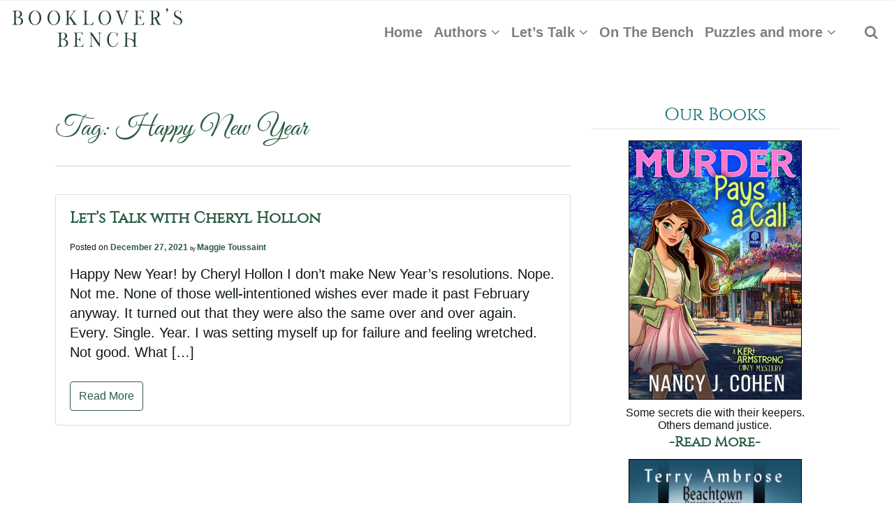

--- FILE ---
content_type: text/html; charset=UTF-8
request_url: https://bookloversbench.com/tag/happy-new-year/
body_size: 47660
content:
<!DOCTYPE html><html lang="en-US"><head><script data-no-optimize="1">var litespeed_docref=sessionStorage.getItem("litespeed_docref");litespeed_docref&&(Object.defineProperty(document,"referrer",{get:function(){return litespeed_docref}}),sessionStorage.removeItem("litespeed_docref"));</script> <style type="text/css">/*=======================================================================
----- FONTS 
=========================================================================*/


@font-face{
    font-family:"GV";
    src:url("/wp-content/themes/BookloversBench21/fonts/greatvibes-regular-webfont.eot?#iefix");
    src:url("/wp-content/themes/BookloversBench21/fonts/greatvibes-regular-webfont.eot?#iefix") format("embedded-opentype"),
        url("/wp-content/themes/BookloversBench21/fonts/greatvibes-regular-webfont.woff2") format("woff2"),
        url("/wp-content/themes/BookloversBench21/fonts/greatvibes-regular-webfont.woff") format("woff"),
        url("/wp-content/themes/BookloversBench21/fonts/greatvibes-regular-webfont.ttf") format("truetype"),
        url("/wp-content/themes/BookloversBench21/fonts/greatvibes-regular-webfont.svg") format("svg");
}

@font-face{
    font-family:"Cinzel";
    src:url("/wp-content/themes/BookloversBench21/fonts/cinzel-regular-webfont.woff2") format("woff2");
    src:url("/wp-content/themes/BookloversBench21/fonts/cinzel-regular-webfont.woff") format("woff"),
        url("/wp-content/themes/BookloversBench21/fonts/cinzel-regular-webfont.ttf") format("truetype"),
        url("/wp-content/themes/BookloversBench21/fonts/cinzel-regular-webfont.svg") format("svg");
}

@font-face{
    font-family:"Cinzel-bold";
    src:url("/wp-content/themes/BookloversBench21/fonts/cinzel-bold-webfont.eot?#iefix");
    src:url("/wp-content/themes/BookloversBench21/fonts/cinzel-bold-webfont.eot?#iefix") format("embedded-opentype"),
        url("/wp-content/themes/BookloversBench21/fonts/cinzel-bold-webfont.woff2") format("woff2"),
        url("/wp-content/themes/BookloversBench21/fonts/cinzel-bold-webfont.woff") format("woff"),
        url("/wp-content/themes/BookloversBench21/fonts/cinzel-bold-webfont.ttf") format("truetype"),
        url("/wp-content/themes/BookloversBench21/fonts/cinzel-bold-webfont.svg") format("svg");
}

@font-face{
    font-family:"Cinzel-black";
    src:url("/wp-content/themes/BookloversBench21/fonts/cinzel-black-webfont.eot?#iefix");
    src:url("/wp-content/themes/BookloversBench21/fonts/cinzel-black-webfont.eot?#iefix") format("embedded-opentype"),
        url("/wp-content/themes/BookloversBench21/fonts/cinzel-black-webfont.woff2") format("woff2"),
        url("/wp-content/themes/BookloversBench21/fonts/cinzel-black-webfont.woff") format("woff"),
        url("/wp-content/themes/BookloversBench21/fonts/cinzel-black-webfont.ttf") format("truetype"),
        url("/wp-content/themes/BookloversBench21/fonts/cinzel-black-webfont.svg") format("svg");
}

@font-face{
    font-family:"CinzelDec";
    src:url("/wp-content/themes/BookloversBench21/fonts/cinzeldecorative-webfont.eot?#iefix");
    src:url("/wp-content/themes/BookloversBench21/fonts/cinzeldecorative-regular-webfont.eot?#iefix") format("embedded-opentype"),
        url("/wp-content/themes/BookloversBench21/fonts/cinzeldecorative-regular-webfont.woff2") format("woff2"),
        url("/wp-content/themes/BookloversBench21/fonts/cinzeldecorative-regular-webfont.woff") format("woff"),
        url("/wp-content/themes/BookloversBench21/fonts/cinzeldecorative-regular-webfont.ttf") format("truetype"),
        url("/wp-content/themes/BookloversBench21/fonts/cinzeldecorative-regular-webfont.svg") format("svg");
}

@font-face{
    font-family:"CinzelDec-bold";
    src:url("/wp-content/themes/BookloversBench21/fonts/cinzeldecorative-bold-webfont.eot?#iefix");
    src:url("/wp-content/themes/BookloversBench21/fonts/cinzeldecorative-bold-webfont.eot?#iefix") format("embedded-opentype"),
        url("/wp-content/themes/BookloversBench21/fonts/cinzeldecorative-bold-webfont.woff2") format("woff2"),
        url("/wp-content/themes/BookloversBench21/fonts/cinzeldecorative-bold-webfont.woff") format("woff"),
        url("/wp-content/themes/BookloversBench21/fonts/cinzeldecorative-bold-webfont.ttf") format("truetype"),
        url("/wp-content/themes/BookloversBench21/fonts/cinzeldecorative-bold-webfont.svg") format("svg");
}


@font-face{
    font-family:"CR";
    src:url("/wp-content/themes/BookloversBench21/fonts/cormorant-regular-webfont.woff") format("woff");
    src:url("/wp-content/themes/BookloversBench21/fonts/cormorant-regular-webfont.woff2") format("woff2");
}




/*=======================================================================
----- FULL SITE CUSTOMIZED STRUCTURES 
=========================================================================*/

body {
    margin: 0 auto;
    max-width: 2000px;
    font-family: "Georgia", sans-serif !important;
    font-size: 20px !important;
    line-height: 28px !important;
    color: #0e1912 !important;
}

.aligncenter {
    display: block;
}

article.img {
    border: 1px solid #000;
}

.card-title {
    font-family: 'Cinzel';
    font-size: 22px;
    margin-bottom: 0;
}

/*.card-body .mb-2 {
    display: none;
}*/

.card-text.mb-2 .byline {
    font-size: .5rem;
}

#card.card-text.mb-2 {
    font-size: .8rem;
}

div.sharedaddy h3.sd-title {
    font-family: 'Cinzel';
    font-size: 15px !important;
}

/*.fp-ex .sharedaddy h3.sd-title {
    font-family: 'Cinzel';
    font-size: 15px;
}*/

section.error-404.not-found .page-content form#searchform {
    margin-bottom: 35px;
}


section.error-404.not-found .page-content .widget.widget_tag_cloud {
    margin: 45px 0;
}

/*-------------------------------------------------------------
----- HIDE-A-SECTION
---------------------------------------------------------------*/

.CleanVersion {
    display: none !important;
}

.desktop-mode.header-title-disabled-no-overlay .header-bottom.navbar-light {
    /*background-image: url(https://terryodell.com/wp-content/uploads/2019/04/TO-2019-Author.jpg);
    height: 200px;*/
    border-bottom: none !important;
}

.vc_col-sm-6.vc_gitem-col.vc_gitem-col-align-.vc_custom_1419333716781 {
    display: none;
}

#likeblock.entry-content .likebtn_container {
    display: none;
}

.IK_books#audio .likebtn_container {
    display: none;
}



/*-------------------------------------------------------------
----- PAGE HEADERS & TITLES
---------------------------------------------------------------*/

#author.hp-content,
#basictext.hp-content,
#booklist.hp-content,
#contact.hp-content,
#contesttext.hp-content,
#hometext.hp-content,
#iviews.hp-content,
#mediatext.hp-content,
#newstext.hp-content {
    display: none;
}

h1, h2, h3, h4, h5, h6 {
    font-family: "GV";
    color: #2b5c43;
}


/*----- Page Titles -----*/

h1.entry-title {
    padding-top: 35px;
    padding-bottom: .3em;
    font-size:3rem;
}

header.entry-header h1.entry-title {
    font-size: 60px;
    font-weight: 500;
    line-height: 48px;
}

header.entry-header h1.entry-title#home {
    font-size: 32px;
    font-weight: 700;
    line-height: 28px;
}

header.entry-header h1.entry-title#singleauth {
    font-size: 50px;
    font-weight: 500;
    line-height: 48px;
    text-align: center;
}

.blog-message .entry-header h1.entry-title {
    font-size: 34px;
    line-height: 40px;
}

.posted-on, .byline a {
    font-size: 12px !important;
}

h2.vc_custom_heading.social {
    width: 300%;
    margin: 0px auto 25px -200px;
    padding: 5px 50px 5px 10px;
    font-family: 'Cinzel';
    font-weight: 600;
    font-size: 35px;
    font-style: normal;
    text-transform: uppercase;
    border: 1px solid #2b5c43;
}

h2.vc_custom_heading.ltrels {
    width: 45%;
    margin: 0px auto 45px auto;
    padding: 5px 10px;
    color: #d4b477;
    font-family: 'Cinzel';
    font-weight: 600;
    font-style: normal;
    text-transform: uppercase;
    border: 1px solid #2b5c43;
}

h2.vc_custom_heading.portfolio  {
    width: 100%;
    margin: 0px auto 25px auto;
    padding: 5px 10px;
    font-family: 'Cinzel';
    font-weight: 600;
    font-size: 40px;
    font-style: normal;
    text-transform: uppercase;
    border: 1px solid #ffffff;
}

h2.vc_custom_heading.cmgsn {
    width: 35%;
    margin: 0px auto 25px auto;
    padding: 5px 10px;
    color: #d4b477;
    font-family: 'Cinzel';
    font-weight: 600;
    font-style: normal;
    text-transform: uppercase;
    border: 1px solid #2b5c43;
}

h2.vc_custom_heading.latestnws {
    width: 115%;
    margin: -25px 0px 35px -100px;
    padding: 5px 10px;
    font-family: 'Cinzel';
    font-weight: 600;
    font-size: 40px;
    font-style: normal;
    text-transform: uppercase;
    border: 1px solid #ffffff;
}

h4.fp-bench,
h4.fp-talk {
    font-family: "Cinzel";
    text-align: right;
    font-size: 20px;
    padding-bottom: 50px;
}

h5 {
    font-family: 'Cinzel' !important;
    font-size: 28px !important;
    letter-spacing: 0.07em;
    color: #000 !important;
    font-weight: 200 !important;
}

.tp-mask-wrap h5 {
    font-family:'script_regular';
}

.tp-mask-wrap h6 {
    font-family:'Cinzel';
    text-transform: uppercase;
}

.side-content h6 {
    margin-top: 20px;
    font-family: "Cinzel";
    font-size: 22px !important;
    font-weight: 200;
    color: #000;
}





/*-------------------------------------------------------------
----- GENERAL LIST SETTINGS
---------------------------------------------------------------*/

ol, ul {
	list-style: none;
}




/*-------------------------------------------------------------
----- LINK SETTINGS
---------------------------------------------------------------*/
    
a {
    font-weight: 600;
}

a:hover {
    text-decoration: underline !important;
}

a#author.navbar-brand > img.brand-light, 
a#author.navbar-brand > img.brand-dark,
a#basic.navbar-brand > img.brand-light, 
a#basic.navbar-brand > img.brand-dark
a#books.navbar-brand > img.brand-light, 
a#books.navbar-brand > img.brand-dark, 
a#contact.navbar-brand > img.brand-light, 
a#contact.navbar-brand > img.brand-dark,
a#contests.navbar-brand > img.brand-light, 
a#contests.navbar-brand > img.brand-dark,
a#home.navbar-brand > img.brand-light, 
a#home.navbar-brand > img.brand-dark,
a#iviews.navbar-brand > img.brand-light, 
a#iviews.navbar-brand > img.brand-dark,
a#media.navbar-brand > img.brand-light, 
a#media.navbar-brand > img.brand-dark,
a#news.navbar-brand > img.brand-light, 
a#news.navbar-brand > img.brand-dark {
    display: none !important;
}

.navbar-nav li a {
    /*text-shadow: 1px 0px 0px #999;*/
}

.navbar-nav li li a {
    text-shadow: none;
}




/*-------------------------------------------------------------
----- MAIN MENU SETTINGS
---------------------------------------------------------------*/

 /*----- MAIN MENUS: OVERLAY & STICKY --------------------*/
    
    /*----- Overall Menu Font If Different From Body Font -----*/
.desktop-mode .header-bottom.header-medium .navbar-brand,
.desktop-mode .header-bottom.header-medium .navbar-nav li a {
    /*font-family: "GV";*/
    /*padding: 8px 20px 8px 25px !important;*/
}


 /*----- MAIN MENU: SUB-MENU DROPDOWNS --------------------*/

    /*----- Main Menu Sub-Menu Dropdown Box Shadow -----*/
.desktop-mode .header-bottom .dropdown-menu {
    border-radius: 3px;
    box-shadow: -1px 0px 5px #ACACAC;
}

    /*----- Menu Color for unclickable labels (By Genre) -----*/
.desktop-mode .navbar-light.header-bottom .dropdown-menu > li {
    color: rgba(0,0,0,0.4);
}

    /*----- Dropdown Position -----*/
.desktop-mode .header-bottom .dropdown-menu {
    margin: -20px 0 !important;
}

    /*----- 1st Level Dropdown Position -----*/
.desktop-mode .dropdown:hover .dropdown-menu {
    display: block;
    /*left: -120%;*/
}

    /*----- 2nd Level: Dropdown Hover Position (To The Left) -----*/
.desktop-mode .header-bottom .dropdown:not(.mm).menu-item-has-children .dropdown-menu li.dropdown-submenu:hover > .dropdown-menu {
    left:-100%;
}

     /*----- 3rd Level: Dropdown Hover Width -----*/
.dropdown-menu.dropdown-menu-dark-no-bg {
    width: 12rem;
}

     /*----- Menu Arrow -----*/
.dropdown-submenu > a::after {
    content: "\f104" !important;
    left: 0.5rem !important;
}

.desktop-mode.light-colors-overlay.colors-overlay-enabled .navbar .navbar-nav ul ul li a,
.desktop-mode.dark-colors-overlay.colors-overlay-enabled .navbar .navbar-nav ul ul li a,
.desktop-mode.default-colors-overlay.colors-overlay-enabled .navbar .navbar-nav ul ul li a
{
    padding-left: 1rem !important;
    padding-right: 1rem !important;
}



    /*----- MAIN MENUS: BY COLOR OVERLAYS --------------------*/

.desktop-mode.light-colors-overlay.colors-overlay-enabled .navbar .navbar-nav ul ul li a,
.desktop-mode.dark-colors-overlay.colors-overlay-enabled .navbar .navbar-nav ul ul li a,
.desktop-mode.default-colors-overlay.colors-overlay-enabled .navbar .navbar-nav ul ul li a {
    padding-left: 1rem !important;
    padding-right: 1rem !important;
}

    /*----- Main Menu Sub-Menu Box: LIGHT Colors -----*/
.desktop-mode.light-colors-overlay.colors-overlay-enabled .navbar .navbar-nav .dropdown-menu,
.desktop-mode.dark-colors-overlay.colors-overlay-enabled .navbar .navbar-nav .dropdown-menu,
.desktop-mode.default-colors-overlay.colors-overlay-enabled .navbar .navbar-nav .dropdown-menu {
   /* background-color: #000; */
}

   /*----- Main Menu Dropdown-Menu: Hover -----*/
.desktop-mode.light-colors-overlay.colors-overlay-enabled .navbar .navbar-nav li a:hover,
.desktop-mode.light-colors-overlay.colors-overlay-enabled .navbar .navbar-nav li.dropdown a.dropdown-toggle:hover, 
.desktop-mode.light-colors-overlay.colors-overlay-enabled .navbar .navbar-nav > li > a:hover,
.desktop-mode.dark-colors-overlay.colors-overlay-enabled .navbar .navbar-nav li a:hover,
.desktop-mode.dark-colors-overlay.colors-overlay-enabled .navbar .navbar-nav li.dropdown a.dropdown-toggle:hover, 
.desktop-mode.dark-colors-overlay.colors-overlay-enabled .navbar .navbar-nav > li > a:hover,
.desktop-mode.default-colors-overlay.colors-overlay-enabled .navbar .navbar-nav li a:hover,
.desktop-mode.default-colors-overlay.colors-overlay-enabled .navbar .navbar-nav li.dropdown a.dropdown-toggle:hover, 
.desktop-mode.default-colors-overlay.colors-overlay-enabled .navbar .navbar-nav > li > a:hover {
    text-decoration: none !important;
}

@media screen and (max-width: 991px) {
    
    .dropdown-menu {
        margin-left: 1rem !important;
    }
}

 /*----- SUB-MENUS: FONT SIZES BY WINDOW SIZE --------------------*/
 

     /*----- Sub-Menu Font Sizes: By Window Size -----*/
     
/* If the screen size is 1001px wide or more, set the font-size of <div> to 16px */
@media screen and (min-width: 1001px) {
    
  .desktop-mode.light-colors-overlay.colors-overlay-enabled .navbar .navbar-nav li li a,
  .desktop-mode.light-colors-overlay.colors-overlay-enabled .navbar .navbar-nav li li.dropdown a.dropdown-toggle, 
  .desktop-mode.light-colors-overlay.colors-overlay-enabled .navbar .navbar-nav > li > li > a {
    font-size: 16px;
  }
  
  .desktop-mode.dark-colors-overlay.colors-overlay-enabled .navbar .navbar-nav li li a,
  .desktop-mode.dark-colors-overlay.colors-overlay-enabled .navbar .navbar-nav li li.dropdown a.dropdown-toggle, 
  .desktop-mode.dark-colors-overlay.colors-overlay-enabled .navbar .navbar-nav > li > li > a {
    font-size: 16px;
  }
  
  .desktop-mode.default-colors-overlay.colors-overlay-enabled .navbar .navbar-nav li li a,
  .desktop-mode.default-colors-overlay.colors-overlay-enabled .navbar .navbar-nav li li.dropdown a.dropdown-toggle, 
  .desktop-mode.default-colors-overlay.colors-overlay-enabled .navbar .navbar-nav > li > li > a {
    font-size: 16px;
  }
  
}

/* If the screen size is 1000px wide or less, set the font-size of <div> to 15px */
@media screen and (max-width: 1000px) {
    
  .desktop-mode.light-colors-overlay.colors-overlay-enabled .navbar .navbar-nav li li a,
  .desktop-mode.light-colors-overlay.colors-overlay-enabled .navbar .navbar-nav li li.dropdown a.dropdown-toggle, 
  .desktop-mode.light-colors-overlay.colors-overlay-enabled .navbar .navbar-nav > li > li > a {
    font-size: 18px;
  }
  
  .desktop-mode.dark-colors-overlay.colors-overlay-enabled .navbar .navbar-nav li li a,
  .desktop-mode.dark-colors-overlay.colors-overlay-enabled .navbar .navbar-nav li li.dropdown a.dropdown-toggle, 
  .desktop-mode.dark-colors-overlay.colors-overlay-enabled .navbar .navbar-nav > li > li > a {
    font-size: 18px;
  }
  
  .desktop-mode.default-colors-overlay.colors-overlay-enabled .navbar .navbar-nav li li a,
  .desktop-mode.default-colors-overlay.colors-overlay-enabled .navbar .navbar-nav li li.dropdown a.dropdown-toggle, 
  .desktop-mode.default-colors-overlay.colors-overlay-enabled .navbar .navbar-nav > li > li > a {
    font-size: 18px;
  }
  
}


    /*----- Main Menu Overlay Definitions -----*/
.desktop-mode.light-colors-overlay.colors-overlay-enabled .navbar .navbar-nav li a, 
.desktop-mode.light-colors-overlay.colors-overlay-enabled .navbar .navbar-nav li.dropdown a.dropdown-toggle, 
.desktop-mode.light-colors-overlay.colors-overlay-enabled .navbar .navbar-nav > li > a {
    font-size: 24px;
    /*padding-top: 25px;*/
    padding-left: 2rem !important;
    padding-right: 2rem !important;
}

   /*----- Main Menu Dropdown-Menu: Hover -----*/
.desktop-mode.light-colors-overlay.colors-overlay-enabled .navbar .navbar-nav li a:hover,
.desktop-mode.light-colors-overlay.colors-overlay-enabled .navbar .navbar-nav li.dropdown a.dropdown-toggle:hover, 
.desktop-mode.light-colors-overlay.colors-overlay-enabled .navbar .navbar-nav > li > a:hover,
.desktop-mode.dark-colors-overlay.colors-overlay-enabled .navbar .navbar-nav li a:hover,
.desktop-mode.dark-colors-overlay.colors-overlay-enabled .navbar .navbar-nav li.dropdown a.dropdown-toggle:hover, 
.desktop-mode.dark-colors-overlay.colors-overlay-enabled .navbar .navbar-nav > li > a:hover,
.desktop-mode.default-colors-overlay.colors-overlay-enabled .navbar .navbar-nav li a:hover,
.desktop-mode.default-colors-overlay.colors-overlay-enabled .navbar .navbar-nav li.dropdown a.dropdown-toggle:hover, 
.desktop-mode.default-colors-overlay.colors-overlay-enabled .navbar .navbar-nav > li > a:hover {
    text-decoration: none !important;
}

    /*----- Dropdown-Menu: Hover Changes -----*/
.desktop-mode.light-colors-overlay.colors-overlay-enabled .navbar .navbar-nav ul li a:hover, 
.desktop-mode.light-colors-overlay.colors-overlay-enabled .navbar .navbar-nav ul li.dropdown a.dropdown-toggle:hover, 
.desktop-mode.light-colors-overlay.colors-overlay-enabled .navbar .navbar-nav > ul > li > a:hover,
.desktop-mode.dark-colors-overlay.colors-overlay-enabled .navbar .navbar-nav ul li a:hover, 
.desktop-mode.dark-colors-overlay.colors-overlay-enabled .navbar .navbar-nav ul li.dropdown a.dropdown-toggle:hover, 
.desktop-mode.dark-colors-overlay.colors-overlay-enabled .navbar .navbar-nav > ul > li > a:hover,
.desktop-mode.default-colors-overlay.colors-overlay-enabled .navbar .navbar-nav ul li a:hover, 
.desktop-mode.default-colors-overlay.colors-overlay-enabled .navbar .navbar-nav ul li.dropdown a.dropdown-toggle:hover, 
.desktop-mode.default-colors-overlay.colors-overlay-enabled .navbar .navbar-nav > ul > li > a:hover{
    color: #2b5c43 !important;
}

.desktop-mode.light-colors-overlay.colors-overlay-enabled .navbar .navbar-nav ul li a, 
.desktop-mode.light-colors-overlay.colors-overlay-enabled .navbar .navbar-nav ul li.dropdown a.dropdown-toggle, 
.desktop-mode.light-colors-overlay.colors-overlay-enabled .navbar .navbar-nav > ul > li > a,
.desktop-mode.dark-colors-overlay.colors-overlay-enabled .navbar .navbar-nav ul li a, 
.desktop-mode.dark-colors-overlay.colors-overlay-enabled .navbar .navbar-nav ul li.dropdown a.dropdown-toggle, 
.desktop-mode.dark-colors-overlay.colors-overlay-enabled .navbar .navbar-nav > ul > li > a, 
.desktop-mode.default-colors-overlay.colors-overlay-enabled .navbar .navbar-nav ul li a, 
.desktop-mode.default-colors-overlay.colors-overlay-enabled .navbar .navbar-nav ul li.dropdown a.dropdown-toggle, 
.desktop-mode.default-colors-overlay.colors-overlay-enabled .navbar .navbar-nav > ul > li > a {
   /* color: rgba(0,0,0,0.5) !important;*/
    /*font-family: "Helvetica";*/
}

.desktop-mode .header-bottom .dropdown-menu > li > a {
    padding: 0.7rem 1.5rem !important;
}

.desktop-mode .header-bottom .dropdown-menu > li > a {
    padding: 8px 20px 8px 25px !important;
    /*font-family: "Helvetica" !important;*/
    text-decoration: none !important;
}

   /*----- Menu li Items -----*/
   
.title-content {
    line-height: 22px;
    text-align: center;
}


/* ----- START HERE ------*/

/*-------------------------------------------------------------
----- CATEGORY SUBMENUS
---------------------------------------------------------------*/

.basictext #widget-menu .title-content {
    display: inline-table;
    color: initial;
    font-family: "Helvetica";
    font-size: 17px;
    font-weight: 400;
    text-shadow: initial;
    opacity: 0.5;
    text-transform: none;
}

.basictext #widget-menu a.nav-link {
    padding-left: .5rem !important;
    padding-right: .5rem !important;
}

.basictext #widget-menu a.nav-link .title-content:hover {
    color: #107276 !important;
    opacity: 1;
}




/*-------------------------------------------------------------
----- EDIT LINKS
---------------------------------------------------------------*/

/*--#main span.edit-link {
    display: block;
    margin-top: 5px;
    margin-bottom: 25px;
    text-align: right;
} */

/* a.post-edit-link {
    display: none;
}*/

a#vc_load-inline-editor,
a.post-edit-link {
    border: 1px solid #bb984c;
    padding: 4px 3px 0px 3px;
    border-radius: 5px;
}

a#vc_load-inline-editor:focus, 
a#vc_load-inline-editor:hover, 
a.post-edit-link:hover, 
a.post-edit-link:hover {
    color: #fff !important;
    background-color: #107276 !important;
}

a.post-edit-link, a#vc_load-inline-editor {
    border: 2px solid #105673;
    border-radius: 5px;
    padding: 2px 2px 3px 2px;
    font-size: 12px;
}



/*-------------------------------------------------------------
----- PERMANENT HEADERS
---------------------------------------------------------------*/

 /*----- AUTHORS --------------------*/
        
section#authorpage.header-presentation.medium,
section#authorpost.header-presentation.medium {
    background-repeat: no-repeat !important;
    background-size: cover !important;
    background-attachment: scroll !important;
    background-position: left top !important;
    background-image: url('http://bookloversbench.com/wp-content/themes/BookloversBench21/images/design/Booklovers-Bench-banner.jpg') !important;
    border-top: 2px solid #107276;
    border-bottom: 2px solid #107276;
}

section#authorpage.header-presentation.medium .hp-background-color, 
section#authorpost.header-presentation.medium .hp-background-color {
    background-color: transparent !important;
}

.desktop-mode #authorpage.header-presentation.medium .hp-background-color .container .hp-content h1,
.desktop-mode #authorpost.header-presentation.medium .hp-background-color .container .hp-content h1,
section#authorpage.header-presentation.medium .hp-background-color .container .hp-content h1,
section#authorpost.header-presentation.medium .hp-background-color .container .hp-content h1 {
    display: none;
}



 /*----- BASIC/BLOG --------------------*/
    
section#basicpage.header-presentation.medium,
section#basicpost.header-presentation.medium {
    background-repeat: no-repeat !important;
    background-size: cover !important;
    background-attachment: scroll !important;
    background-position: left top !important;
    background-image: url('http://bookloversbench.com/wp-content/themes/BookloversBench21/images/design/Booklovers-Bench-banner.jpg') !important;
    border-top: 2px solid #107276;
    border-bottom: 2px solid #107276;
}

section#basicpage.header-presentation.medium .hp-background-color, 
section#basicpost.header-presentation.medium .hp-background-color {
    background-color: transparent !important;
}

.desktop-mode #basicpage.header-presentation.medium .hp-background-color .container .hp-content h1,
.desktop-mode #basicpost.header-presentation.medium .hp-background-color .container .hp-content h1,
section#basicpage.header-presentation.medium .hp-background-color .container .hp-content h1,
section#basicpost.header-presentation.medium .hp-background-color .container .hp-content h1 {
    display: none;
}


 /*----- BOOKS --------------------*/

section#bookpage.header-presentation.medium,
section#bookpost.header-presentation.medium {
    background-repeat: no-repeat !important;
    background-size: cover !important;
    background-attachment: scroll !important;
    background-position: left top !important;
    background-image: url('http://bookloversbench.com/wp-content/themes/BookloversBench21/images/design/Booklovers-Bench-banner.jpg') !important;
    border-top: 2px solid #107276;
    border-bottom: 2px solid #107276;
}

section#bookpage.header-presentation.medium .hp-background-color, 
section#bookpost.header-presentation.medium .hp-background-color {
    background-color: transparent !important;
}

.desktop-mode #bookpage.header-presentation.medium .hp-background-color .container .hp-content h1,
.desktop-mode #bookpost.header-presentation.medium .hp-background-color .container .hp-content h1,
section#bookpage.header-presentation.medium .hp-background-color .container .hp-content h1,
section#bookpost.header-presentation.medium .hp-background-color .container .hp-content h1 {
    display: none;
}


 /*----- CONTACT --------------------*/
         
section#contactpage.header-presentation.medium,
section#contactpost.header-presentation.medium {
    background-repeat: no-repeat !important;
    background-size: cover !important;
    background-attachment: scroll !important;
    background-position: left top !important;
    background-image: url('http://bookloversbench.com/wp-content/themes/BookloversBench21/images/design/Booklovers-Bench-banner.jpg') !important;
    border-top: 2px solid #107276;
    border-bottom: 2px solid #107276;
}

section#contactpage.header-presentation.medium .hp-background-color, 
section#contactpost.header-presentation.medium .hp-background-color {
    background-color: transparent !important;
}

.desktop-mode #contactpage.header-presentation.medium .hp-background-color .container .hp-content h1,
.desktop-mode #contactpost.header-presentation.medium .hp-background-color .container .hp-content h1,
section#contactpage.header-presentation.medium .hp-background-color .container .hp-content h1,
section#contactpost.header-presentation.medium .hp-background-color .container .hp-content h1 {
    display: none;
}


 /*----- CONTESTS --------------------*/
         
section#contestpage.header-presentation.medium,
section#contesttpost.header-presentation.medium {
    background-repeat: no-repeat !important;
    background-size: cover !important;
    background-attachment: scroll !important;
    background-position: left top !important;
    background-image: url('http://bookloversbench.com/wp-content/themes/BookloversBench21/images/design/Booklovers-Bench-banner.jpg') !important;
    border-top: 2px solid #107276;
    border-bottom: 2px solid #107276;
}

section#contestpage.header-presentation.medium .hp-background-color, 
section#contestpost.header-presentation.medium .hp-background-color {
    background-color: transparent !important;
}

.desktop-mode #contestpage.header-presentation.medium .hp-background-color .container .hp-content h1,
.desktop-mode #contestpost.header-presentation.medium .hp-background-color .container .hp-content h1,
section#contestpage.header-presentation.medium .hp-background-color .container .hp-content h1,
section#contestpost.header-presentation.medium .hp-background-color .container .hp-content h1 {
    display: none;
}


 /*----- HOME --------------------*/
        
section#homepage.header-presentation.medium,
section#homepost.header-presentation.medium {
    background-repeat: no-repeat !important;
    background-size: cover !important;
    background-attachment: scroll !important;
    background-position: left top !important;
    background-image: url('http://bookloversbench.com/wp-content/themes/BookloversBench21/images/design/Booklovers-Bench-banner.jpg') !important;
    border-top: 2px solid #107276;
    border-bottom: 2px solid #107276;
}

section#homepage.header-presentation.medium .hp-background-color, 
section#homepost.header-presentation.medium .hp-background-color {
    background-color: transparent !important;
}

.desktop-mode #homepage.header-presentation.medium .hp-background-color .container .hp-content h1,
.desktop-mode #homepost.header-presentation.medium .hp-background-color .container .hp-content h1,
section#homepage.header-presentation.medium .hp-background-color .container .hp-content h1,
section#homepost.header-presentation.medium .hp-background-color .container .hp-content h1  {
    display: none;
}


 /*----- INTERVIEWS/APPEARANCES --------------------*/
         
section#iviewspage.header-presentation.medium,
section#iviewspost.header-presentation.medium {
    background-repeat: no-repeat !important;
    background-size: cover !important;
    background-attachment: scroll !important;
    background-position: left top !important;
    background-image: url('http://bookloversbench.com/wp-content/themes/BookloversBench21/images/design/Booklovers-Bench-banner.jpg') !important;
    border-top: 2px solid #107276;
    border-bottom: 2px solid #107276;
}

section#iviewspage.header-presentation.medium .hp-background-color, 
section#iviewspost.header-presentation.medium .hp-background-color {
    background-color: transparent !important;
}

.desktop-mode #iviewspage.header-presentation.medium .hp-background-color .container .hp-content h1,
.desktop-mode #iviewspost.header-presentation.medium .hp-background-color .container .hp-content h1,
section#iviewspage.header-presentation.medium .hp-background-color .container .hp-content h1,
section#iviewspost.header-presentation.medium .hp-background-color .container .hp-content h1 {
    display: none;
}				


 /*----- MEDIA --------------------*/
         
section#mediapage.header-presentation.medium,
section#mediapost.header-presentation.medium {
    background-repeat: no-repeat !important;
    background-size: cover !important;
    background-attachment: scroll !important;
    background-position: left top !important;
    background-image: url('http://bookloversbench.com/wp-content/themes/BookloversBench21/images/design/Booklovers-Bench-banner.jpg') !important;
    border-top: 2px solid #107276;
    border-bottom: 2px solid #107276;
}

section#mediapage.header-presentation.medium .hp-background-color, 
section#mediapost.header-presentation.medium .hp-background-color {
    background-color: transparent !important;
}

.desktop-mode #mediapage.header-presentation.medium .hp-background-color .container .hp-content h1,
.desktop-mode #mediapost.header-presentation.medium .hp-background-color .container .hp-content h1,
section#mediapage.header-presentation.medium .hp-background-color .container .hp-content h1,
section#mediapost.header-presentation.medium .hp-background-color .container .hp-content h1 {
    display: none;
}				


 /*----- NEWS --------------------*/
         
section#newspage.header-presentation.medium,
section#newspost.header-presentation.medium {
    background-repeat: no-repeat !important;
    background-size: cover !important;
    background-attachment: scroll !important;
    background-position: left top !important;
    background-image: url('http://bookloversbench.com/wp-content/themes/BookloversBench21/images/design/Booklovers-Bench-banner.jpg') !important;
    border-top: 2px solid #107276;
    border-bottom: 2px solid #107276;
}

section#newspage.header-presentation.medium .hp-background-color, 
section#contactpost.header-presentation.medium .hp-background-color {
    background-color: transparent !important;
}

.desktop-mode #newspage.header-presentation.medium .hp-background-color .container .hp-content h1,
.desktop-mode #contactpost.header-presentation.medium .hp-background-color .container .hp-content h1,
section#newspage.header-presentation.medium .hp-background-color .container .hp-content h1,
section#contactpost.header-presentation.medium .hp-background-color .container .hp-content h1 {
    display: none;
}				



/*-------------------------------------------------------------
----- SIDEBARS
---------------------------------------------------------------*/
    
.textwidget.custom-html-widget {
    text-align: justify;
}

.side-content {
    margin-top: 15px;
    text-align: center;
}

.side-content h2 {
    font-family: "Cinzel";
    text-transform: uppercase;
    font-size: 25px;
}

.side-content h3 {
    /*font-family: "Cinzel";
    text-transform: uppercase;*/
    font-size: 30px;
}

.side-content h4 {
	font-family: "Cinzel";
	text-align: center;
}

.side-content .side-coveralign .cover-img,
.teaser,
.read {
    width: 70%;
    margin-left: 15%;
    margin-right: 15%;
    margin-bottom: 10px;
}

.sidebar-content ul.buy_links li a img {
    width: 12%;
}

.side-content .side-coveralign .cover-img {
	border: 1px solid #000;
}

.side-teaser {
    padding: 0 10%;
    font-size: 18px;
    line-height: 20px;
}

.teaser {
    margin: 12px 0;
    font-size: 14px;
    line-height: 20px;
	text-align: center;
	font-style: italic;
}

.side-content .read a {
	font-family: "Cinzel";
}

.side-content .read a:hover, 
.side-content .read a:visited {
    color: #BB984C;
}

.themes {
    margin: 10px 0;
    padding: 15px 10px 10px 10px;
    border: 1px solid #bb984c;
    background-color: #bb984c;
    background-color: rgba(187,152,76,0.5);
    border-radius: 5px;
    color: #ffffff;
    text-align: center;
    text-transform: uppercase;
}



 /*----- SIDEBAR BUY LINKS --------------------*/

.side-content ul.buy_links {
	text-align: center;
	line-height: 10px;
}

.side-content ul.buy_links li a img {
	width: 15%;
	margin-left: 0px;
}

/*.side-content ul.buy_links li#ibks a img {
	width: 56%;
} */





/*-------------------------------------------------------------
----- BUY LINKS
---------------------------------------------------------------*/

ul.buy_links {
	list-style: none;
	display: block;
	margin: 0;
	padding: 0;
}

ul.buy_links li {
	display: inline;
	margin: 0;
	padding: 0;
}

ul.buy_links li img {
	margin-top:5px;
	width:25%;
}



/*-------------------------------------------------------------
----- FOOTER
---------------------------------------------------------------*/

/*.wrapper-footer .widgets-footer,
.top-footer {
    display: none;
}*/

.col-md-4 h3 {
    text-align: center;
    color: #fff;
    font-size: 1.6rem;
    font-family: 'Cinzel';
    text-decoration: underline;
}

h3.sidebar {
    margin-bottom: 0;
    text-align: center;
    color: #107276;
    font-size: 1.6rem;
    font-family: 'Cinzel';
    text-decoration: none;
}

hr#sidebar {
    margin-top: 5px;
}

#fbbox.col-md-4 {
    text-align: center;
}

.wrapper-footer .widgets-footer ul#author {
    margin: 0;
}

.side-content ul#author.buy_links li a img {
    width: 15%;
    vertical-align: text-bottom;
}

.auth-ft {
    /*display: inline;*/
    margin-bottom: 10px;
}

.wrapper-footer.dark .widgets-footer ul li a:hover {
    color: #BB984C !important;
}


.vfb-legend h3 {
    display: none;
}


footer.entry-meta h5 {
    padding-bottom: 25px;
    font-size: 17px !important;
    font-weight: 600 !important;
    color: #098998 !important;
    text-transform: uppercase;
}

.legal,
.laideebug {
    text-align: center;
    color: #fff;
}

.laideebug a {
    color: #ec403b !important;
}


footer.entry-meta {
    padding-bottom: 100px;
}

footer.entry-meta h5 {
    padding-bottom: 25px;
    font-size: 17px !important;
    font-weight: 600 !important;
    color: #098998 !important;
    text-transform: uppercase;
}





/*========================================================================
----- STRUCTURES BY PAGE
=========================================================================*/

/*-------------------------------------------------------------
----- HOME PAGE
---------------------------------------------------------------*/

#primary.showcase #content {
	margin: 4em 7.6%;
}

#primary.showcase #content h2 {
	font-size: 30px;
}


 /*----- SOCIAL SECTION --------------------*/

.rightcolumn {
	width: 100%;
	margin: 15px 0 0 0;
	float: right;
}

.social {
    width: 100%;
	margin: 15px 0 0 0;
	float: right;
}

.social-box {
    margin: 0;
	text-align: right;
}

.social-box p {
	margin-bottom: 0.625em;
}

#homepg .social-box img {
    width: 4%;
    padding: 0;
}

.social-box img {
    width: 18%;
    padding: 2px;
}



/*----- MAIN PAGE SECTION --------------------*/
.groupbox {
	width: 100%;
	margin: 25px 0 50px 0;
	float: left;
}



/*----- HOME PAGE MOBILE --------------------*/
.groupbox-mob {
	display: none;
}

.section1-hm-lt-mob2 { 
    display: none;
}

/*.section2-hm-rt-mob {
    display: none;
}

.frontpg-message-mob {
	display: none;
}

.lftbox-mob {
	display: none;
}

.audiobox-mob {
	display: none;
}

.rtbox-mob {
	display: none;
}

.section3-hm-full-mob {
    display: none;
}*/



 /*----- FEATURED BOOK SECTION --------------------*/

.section1-hm-lt { 
    float: right;
	width: 33%;
	margin: 0;
	padding: 25px 15px; 
	overflow: hidden;
	color: black;
	font-size: 15px;
	border: 4px solid #107276;
	border-radius: 15px;
	background-color: #dbeaeb;
}

.section1-hm-lt h5 { 
	font-size: 30px;
	line-height: 30px;
	letter-spacing: 0;
	margin-bottom: 10px;
	font-family: "GV" !important;
	color: #107276 !important;
}

.ft-coveralign {
	clear: both; 
	float: none;
	margin-bottom:15px;
}

.ft-coveralign .cover-img {
    margin-left: 10%;
    margin-right: 10%;
	width:80%;
	height:auto;
	border: 4px solid #000;
}

.section1-hm-lt .side-teaser {
	font-weight: bold;
	padding-bottom: 15px;
	text-align: center;
}

.section1-hm-lt ul.buy_links {
	text-align: center;
}

.section1-hm-lt ul.buy_links li img {
    margin-top: 0px;
    width: 15%;
    margin-right: -2px;
}



 /*----- MAIN MESSAGE/AUDIO/BLOG STRUCTURE --------------------*/

.section2-hm-rt {
    float: left;
    margin: 0;
	width: 65%;
}



 /*----- FRONT PAGE MESSAGE SECTION --------------------*/

.frontpg-message {
	font-size: 18px;
}

.frontpg-message h1.entry-title {
	font-family:"GV" !important;
	color: #107276 !important;
	font-size: 32px;
	line-height: 22px;
	padding: 0;
}

.singular.page .frontpg-message .hentry {
	padding: 0 0 30px 0;
	line-height: 24px;
}

.singular .frontpg-message .entry-meta .edit-link a {
	left: 10px;
	top: -30px;
}

.frontpg-message hr {
	background-color: #000;
	border: 0;
	height: 4px;
	margin-bottom: 1em;
}

.singular .frontpg-message .entry-content {
	padding: 0;
	margin-top: -8px;
}



 /*----- FT PG NEWS SECTION --------------------*/

ul.magic_fields#ftpg_news {
    list-style: none;
}

ul.magic_fields#ftpg_news li {
    margin-bottom: 15px;
}

ul.magic_fields#ftpg_news li#author1 p,
ul.magic_fields#ftpg_news li#author2 p,
ul.magic_fields#ftpg_news li#author3 p,
ul.magic_fields#ftpg_news li#author4 p,
ul.magic_fields#ftpg_news li#author5 p,
ul.magic_fields#ftpg_news li#author6 p,
ul.magic_fields#ftpg_news li#author7 p,
ul.magic_fields#ftpg_news li#author8 p,
ul.magic_fields#ftpg_news li#author9 p,
ul.magic_fields#ftpg_news li#author10 p {
    display:inline;
}



 /*----- AUDIO BOOK SECTION --------------------*/

.lftbox {
	width: 45%;
	float: left;
	text-align: center;
}

.audiobox {
	width: 100%;
}

.audiobox h4 {
	font-family:"GV";
	color: #107276;
	font-size: 24px;
	margin-bottom: 10px;
	text-shadow: 0px 0px 0px #000;
}

.audio-coveralign .audio-img {
    margin-left: 5%;
	margin-right: 5%;
	margin-bottom: 5%;
	width: 80%;
	height: auto;
	border: 4px solid #000;
}

.audio-teaser {
    padding-top: 10px;
	font-family:"GV";
	color: #107276;
	font-size: 22px;
	text-shadow: 0px 0px 0px #000;
	text-align: center;
}

.lftbox .audiobox .audio-teaser ul.buy_links {
    margin: 10px 0px 0 0px;
    text-align: center;
}

.audio-teaser ul.buy_links {
	margin: 10px 0px 0 -40px;
	padding: 0;
	text-align: right;
}

.audio-teaser ul.buy_links li img {
	margin: 0 -2px;
	width: 14%;
}



 /*----- BLOG BOOK SECTION --------------------*/

.rtbox {
	width: 55%;
	float: right;
}

.blogbox {
	width: 100%;
	margin-bottom: 20px;
}

.blogbox h4, .newsltrbox h4 {
	font-family:"GV";
	color: #107276;
	font-size: 24px;
	text-shadow: 0px 0px 0px #000;
}

.blog-box {
	text-align: center;
	margin-bottom: 15px;
}

.blog-box .read a {
	color: #ef0613;
	font-weight: bold;
}

.blog-box .entry-title a {
    padding: 0;
	font-size: 16px;
	line-height: 20px;
	color: #000000;
	font-weight: bold;
}

.blog-box .entry-title {
    font-size: 16px;
    line-height: 20px;
    font-weight: bold;
}

ul#news2 {
	margin: 0 20px;
}


 /*----- NEWSLETTER / COMING SOON SECTION --------------------*/

.section3-hm-full {
    float: left;
    margin: 0;
	width: 100%;
	margin-top: 25px;
}

.rtbox#cshp {
    padding-right: 15%;
}

.rtbox#cshp h5 {
	margin-top: 24px;
	font-family: "GV" !important;
	color: #107276 !important;
	font-size: 24px !important;
	text-shadow: 0px 0px 0px #000;
}

.rtbox#cshp .side-coveralign {
	clear: initial;
	float: right;
	width: 45%;
	height: auto;
}
	
.rtbox#cshp .side-coveralign .cover-img {
    width: 100%;
    height: auto;
    border: 2px solid #000000;
}

.rtbox#cshp .side-teaser-red {}

.rtbox#cshp .side-teaser {
	width: 52%;
	margin-top: 10%;
    margin-bottom: 15px;
	font-size: 16px;
	line-height: 22px;
	text-align: center;
}

.rtbox#cshp h6 {
	font-weight: bold;
	text-transform: uppercase;
	color: #107276;
	font-family: "GV";
	clear: none;
}

.rtbox#cshp ul.buy_links {
	width: 52%;
	margin: 0% auto 100px 0%;
	text-align: center;
}

.rtbox#cshp ul.buy_links li img {
    margin-top: 3px;
    width: 18%;
}

.newsltrbox {
	margin-top: 50px;
	text-align: center;
	padding-right: 10px;
	width: 100%;
}
.newsltrbox p {
	margin: 0;
	font-size: 14px;
	padding: 4px;
}
.social .newsltrbox h4 {
	font-size: 20px;
	margin-left: 20px;
}
.singular footer.entry-meta {
    margin: 80px auto 20px auto;
    width: 100%;
    padding-bottom: 10px;
}



 /*----- LATEST SERIES BOXES SECTION --------------------*/

 /*----- Left Boxes -----*/

.ltseries-group {
	width: 100%;
}

.ltseries-group h4 {
	font-family:"GV";
	color: #107276;
	font-size: 32px;
	line-height: 30px;
	padding: 0;
	text-align: center;
}

.ltseries-group hr {
	background-color: #000;
	border: 0;
	height: 4px;
	margin-bottom: 1em;
	text-align: center;
	width: 45%;
}

.lts-topbox {
	width: 100%;
}

.lts-botbox{
	width: 100%;
}

.ltboxlg {
	float: left;
	width: 49%;
	margin: 25px 0 0 0px;
	padding: 15px; 
	overflow: hidden;
	border: 4px solid #107276;
	border-radius: 15px;
	background-color: #dbeaeb;
}

.ltboxlg .latrel-coveralign {
	width: 42%;
	height: auto;
	float: right;
	border: 3px solid #000;
	clear: right;
	margin: -20em 0 0 0;
}

.ltboxlg .latrel-coveralign .cover-img {
    min-width: 100%;
}

.ltboxlg .separator .titles {
	text-align: center;
	margin-right: 45%;
}

.ltboxlg h5 {
	font-family: "GV" !important;
	color: #107276 !important;
	font-size: 26px !important;
	line-height: 30px;
	letter-spacing: 0;
	padding: 0;
	text-align: center;
}

.ltboxlg h5#short {
    width: 90%;
}

.ltboxlg h5#short2 {
    width: 90%;
}

.ltboxlg .seriesnum {
	font-family: "GV" !important;
	color: #107276 !important;
	font-size: 18px;
	line-height: 20px;
	padding: 0;
	text-align: center;
	font-weight: bold;
}

.ltboxlg .separator ul.buy_links {
	margin: 100px 0 0 0;
	min-height: 190px;
	max-height: 190px;
}

.ltboxlg .separator ul.buy_links li img {
	margin-top: 2px;
	width: 17%;
	margin-right: -2px;
}


 /*----- Right Boxes -----*/

.rtboxlg {
	float: right;
	width: 49%;
	margin: 25px 0px 0 0px;
	padding: 15px; 
	overflow: hidden;
	border: 4px solid #107276;
	border-radius: 15px;
	background-color: #dbeaeb;
}

.rtboxlg .latrel-coveralign {
	width: 42%;
	height: auto;
	float: left;
	border: 3px solid #000;
	clear: left;
	margin: -20em 0 0 0;
}

.rtboxlg .latrel-coveralign .cover-img {

}

.rtboxlg .separator .titles {
	text-align: center;
	margin-left: 45%;
}

.rtboxlg h5 {
	font-family: "GV" !important;
	color: #107276 !important;
	font-size: 26px !important;
	line-height: 30px;
	letter-spacing:0;
	padding: 0;
	text-align: center;
}

.rtboxlg .seriesnum {
	font-family: "GV" !important;
	color: #107276 !important;
	font-size: 18px;
	line-height: 20px;
	padding: 0;
	text-align: center;
	font-weight: bold;
}

.rtboxlg .separator ul.buy_links {
	margin: 100px 0 0 0;
	min-height: 190px;
	max-height: 190px;
}

.rtboxlg .separator ul.buy_links li img {
	margin-top: 2px;
	width: 17%;
	margin-left: -2px;
}

.lts-botbox .ltboxlg, .lts-botbox .rtboxlg {
	margin-bottom: 2em;
}


 /*----- BOOK PAGE: AUDIO BOOK SECTION --------------------*/

.au-content-title {
	text-align:center;
	color:#000;
	font-size: 16px;
	line-height:18px;
	height:50px;
	width:100%;
	margin-top: 10px;
}

.au-border-line {
	border: 2px solid #000;
	/*height:200px;
	width: 200px;*/
}

.au-border-line2 {
	clear:left;
	float:left;
	margin: -11em 0em 0em 2em;
	border: 2px solid;
	width: 200px;
	height: 200px;
}

.BL-message#audio {
	width:680px;
}

.audio-img {
	height:200px;
	width: 200px;
}

.alt_img {
	height:300px;
	width: 200px;
}

.AU-books {
    float: left;
    margin: 10px;
}

.IK_book-wrapper#audio {
	/*width: 450px;*/
	margin-left: 100px;
}

.books-message .IK_book-wrapper#audio .separator ul.magic_fields {
    list-style: none;
    font-weight: bold;
    text-align: left;
    font-size: 14px;
    line-height: 22px;
    margin-bottom: 20px;
    margin-left: 250px;
    text-transform: uppercase;
    min-height: 105px;
}

.IK_books#audio {
	width:204px;
	height:525px;
	font-size: 12px;
}

.AU-books .audio-img {
    height: 200px;
    width: 200px;
    margin-top: 0;
    position: absolute;
    margin-left: -200px;
    z-index: 10;
}

.AU-books a img {
    border: 0;
    position: relative;
    z-index: 20;
}

h4#backtotop {
    font-size: 24px;
}



/*-------------------------------------------------------------
----- BIO / AUTHORS PAGE
---------------------------------------------------------------*/

/*----------Indiv. Authors Page Content---------------*/

/*.BL-message .entry-meta .edit-link a {
    margin: 0px 15px 0px 650px;
    float: right;
	background: #eee;
	-moz-border-radius: 3px;
	border-radius: 3px;
	color: #666;
	font-size: 12px;
	line-height: 1.5em;
	font-weight: 300;
	text-decoration: none;
}*/

/*.bookPG-content {
    clear:both;
	/*margin-top: 15px;
	margin-left: 45px;*/
	/*overflow: hidden;
}

.bookPG-content p {

}

.excerpt-content {
	margin-top: 0px;
	margin-bottom: 50px;
	margin-left: 20px;
}*/

.BL-message .separator#author ul.magic_fields {
	list-style: none;
	text-align: left;
	margin-bottom: 0px;
	padding-top: 40px;
	min-height: 535px;
}

.BL-message .separator#author .coveralign {
	clear: left;
	float: left;
	margin: 2em 1em 0em 0px;
	/*border: 2px solid #000;
	*height: 454px;*/
}

.BL-message .separator#author .coveralign .cover-img {
    width: 300px;
    /*height: 450px;*/
    border: 1px solid #000;
}

.BL-message .separator#author .coveralign p img {
    vertical-align: bottom;
}

.BL-message ul.magic_fields#author2 {
	list-style: none;
	font-size: 16px;
	text-align: center;
}



    /*----- Media Kit: Featured Book -----*/

.bookPG-content#mediakit .separator#auth-bk {
    margin-left: 0;
}


.BL-message ul.magic_fields#auth-bk {
    margin-left: 0;
	list-style: none;
	text-align: left;
}

.BL-message .separator#auth-bk .coveralign {
	clear: left;
	float: left;
	margin: 0em 1em 0em 0px;
	/*border: 2px solid #000;
	*height: 454px;*/
}

.BL-message .separator#auth-bk .coveralign .cover-img {
    width: 200px;
    /*height: 350px;*/
    border: 1px solid #000;
}

.BL-message .separator#auth-bk .coveralign p img {
    vertical-align: bottom;
}

h2#auth-bk-title  {
    margin: 40px 0 0 0;
    font-family: 'Cinzel';
    text-align: center;
    font-size: 30px;
}

ul.magic_fields#auth-bk h3 {
    text-align: center;
}

h2#auth-bk-title  {
    margin: 40px 0 25px 0;
    font-family: 'Cinzel';
    font-size: 30px;
    text-align: center;
    /*text-decoration: underline;*/
}

h2#auth-bk {
    text-align: center;
}

ul.magic_fields#auth-bk h4 {
    font-family: 'Cinzel';
    font-size: 20px;
    text-align: center;
    /*text-decoration: underline;*/
}





/*-----Indiv. Authors Page Content / Feat Bk Content-----*/
    
    .BL-message {
        /*padding-right: 15px;*/
    }
    
    .separator#mobileauthor,
    .separator#mobileauth-bk {
        text-align: center;
    }
    
    .BL-message .separator#mobileauthor ul.magic_fields,
    .BL-message .separator#mobileauth-bk ul.magic_fields {
    	list-style: none;
    	text-align: left;
    	margin-bottom: 0px;
    	margin-left: 0px;
    	padding-top: 0px;
    }
    
    #auth-bk ul.magic_fields h3,
    #mobileauth-bk ul.magic_fields h3 {
        text-align: center;
        font-size: 2.5rem;
    }
    
    
    
    .BL-message .separator#mobileauthor .coveralign,
    .BL-message .separator#mobileauth-bk .coveralign {
    	clear: left;
    	float: none;
    	margin: 0em 0em 1em 0px;
    	/*border: 2px solid #000;
    	*height: 454px;*/
    }
    
    .BL-message .separator#mobileauthor .coveralign .cover-img,
    .BL-message .separator#mobileauth-bk .coveralign .cover-img {
        width: 275px;
        height: 375px;
        border: 1px solid #000;
    }
    
    .BL-message .separator#mobileauthor .coveralign p img,
    .BL-message .separator#mobileauth-bk .coveralign p img {
        vertical-align: bottom;
    }
    
    .BL-message ul.magic_fields#author2 {
    	list-style: none;
    	font-size: 16px;
    	text-align: center;
    }

/*----- AUTHOR PAGE: SOCIAL/BUY LINKS --------------------*/

    .BL-message .blurbbox ul.buy_links#author {
    	list-style: none;
    	display: block;
    	margin: 0 0 40px 0;
    	padding: 0;
    	text-align: center;
    }
    
    .BL-message .blurbbox ul.buy_links#author li {
    	display: inline;
    	padding: 0;
    }
    
    .BL-message .blurbbox ul.buy_links#author li img {
        margin: 0 -10px;
    	width: 70px;
    }
    
    ul.buy_links#auth-bk{
    	list-style: none;
    	display: block;
    	margin: 0 0 40px 0;
    	padding: 0;
    	text-align: center;
    }
    
    ul.buy_links#auth-bk li {
    	display: inline;
    	padding: 0;
    }
    
    ul.buy_links#auth-bk li img {
        margin: 0;
    	width: 70px;
    }
    
    .feat-teaser {
        
    }
    
    .feat-teaser h4 {
        font-family: 'Cinzel';
        font-size: 18px;
        text-align: center;
        text-decoration: underline;
    }
    

    /*----- AUTHOR STORES -----*/

    .BL-message .blurbbox ul.magic_fields#author2 {
    	list-style: none;
    	display: block;
    	margin: 0 0 40px 0;
    	padding: 0;
    	text-align: center;
    }
    
    .BL-message .blurbbox ul.magic_fields#author2 li {
    	display: inline;
    	padding: 0;
    }
    
    .BL-message .blurbbox ul.magic_fields#author2 li img {
        margin: 0;
    	width: 70px;
    }



/*-------------------------------------------------------------
----- MEDIA KIT
---------------------------------------------------------------*/

.bookPG-content#mediakit {

}

.bookPG-content#mediakit .separator {
    /*margin-left: 320px;*/
    margin-top: 12px;
}

.bookPG-content#mediakit .IK_books {
	margin: 0em 20px 2em 0px;
}

.bookPG-content#mediakit .IK_books img.hi_res {
	width: 300px;
	height: 452px;
	border: 1px solid #bb984c;
} 

.mediakitcontent .content-title {
	width: 100%;
	line-height: 40px;
	height: 25px;
	text-align: left;
	font-weight: bold;
	font-size: 20px;
    z-index: 100;
    position: relative;	
}





    /*----- Hi Res Author Photo -----*/
    
h3#mediakit-imgs {
    text-align: center;
    font-size: 30px;
    font-family: 'Cinzel';
    text-decoration: underline;
}

p#mediakit-imgs {
    margin-bottom: 40px;
    text-align: center;
}

.bookPG-content#mediakit #hi-res-auth.separator  {
    margin-left: 0;
}


.bookPG-content#mediakit ul.magic_fields #hi-res-auth {
    margin-left: 0;
	list-style: none;
	text-align: left;
}

.bookPG-content#mediakit #hi-res-auth.separator #hi-res.SB_books {
	clear: left;
	float: left;
	margin: 0em 1em 1em 0em;
	/*border: 2px solid #000;
	*height: 454px;*/
}

#hi-res-auth.separator #hi-res.SB_books img.hi_res {
    width: 200px;
    border: 1px solid #000;
}

.bookPG-content#mediakit #hi-res-auth.separator #hi-res.SB_books p img {
    vertical-align: bottom;
}

h2#hi-res-auth-title  {
    text-align: center;
    font-size: 2.5rem;
    text-decoration: underline;
    margin-bottom: 40px;
}

ul.magic_fields#hi-res-auth h3 {
    text-align: center;
}




    /*----- Hi Res Book Cover -----*/

.bookPG-content#mediakit #hi-res-cov.separator  {
    margin-left: 0;
}


.bookPG-content#mediakit ul.magic_fields #hi-res-cov {
    margin-left: 0;
	list-style: none;
	text-align: left;
	font-size: 16px;
}

.bookPG-content#mediakit #hi-res-cov.separator #hi-res.SB_books {
	clear: left;
	float: left;
	margin: 0em 1em 1em 0em;
	/*border: 2px solid #000;
	*height: 454px;*/
}

#hi-res-cov.separator #hi-res.SB_books img.hi_res {
    width: 200px;
    /*height: 350px;*/
    border: 1px solid #000;
}

.bookPG-content#mediakit #hi-res-cov.separator #hi-res.SB_books p img {
    vertical-align: bottom;
}

h2#hi-res-cov-title  {
    text-align: center;
    font-size: 2.5rem;
    text-decoration: underline;
    margin-bottom: 40px;
}

ul.magic_fields#hi-res-cov h3 {
    text-align: center;
}

.bookPG-content#mediakit .hi_res_content,
.bookPG-content#mediakit .media_kit_details {
	margin-top: 15px;
	min-height: 375px;
	max-height: 375px;
}

.hi_res_content p {
	margin-bottom: 15px;
}


.galleries {

}

.galleries h3 {
	margin-left: 0px;
	margin-bottom: 50px;
}




/*-------------------------------------------------------------
----- CONTEST PAGE
---------------------------------------------------------------*/

/*----------Indiv. Contest Page Content---------------*/

.separator#contest ul.magic_fields {
	list-style: none;
	text-align: left;
	margin: 0px;
	padding-top: 40px;
	min-height: 535px;
}

.separator#contest .coveralign {
	clear: left;
	float: left;
	margin: 0em 1em 0em 0px;
	border: 1px solid #000;
	width: 50%;
}

.separator#contest .coveralign .con-img {
    width: 300px;
    /*height: 450px;*/
    border: 1px solid #000;
}

.separator#contest .coveralign p img {
    vertical-align: bottom;
}

h2#contest  {
    margin: 40px 0 0 0;
    font-family: 'Cinzel';
    text-align: center;
    font-size: 30px;
}

ul.magic_fields#contest h4 {
    font-family: 'Cinzel';
    font-size: 20px;
    text-align: center;
    /*text-decoration: underline;*/
}

ul.magic_fields#contest li br {
    margin-bottom: 15px;
}

li.raff p {
    margin-bottom: 0;
}

/*-------------------------------------------------------*/

@media screen and (max-width: 450px) {

/*-------------------------------------------------------*/

li.raff  {
    margin-bottom: 0;
}

    
}



li.win {
    margin-bottom: 20px;
    text-align: center;
    
}

li.legalities {
    margin: 0 5% 25px 5%;
    font-size: 16px;
    line-height: 20px;
    text-align: justify;
}


    /*----- Home Pg: Contest Section -----*/

.bookPG-content#contestFP .separator#contest {
    margin-left: 0;
}

ul.magic_fields#contestFP li#dates {
	margin-bottom: 20px;
}

.dates {
    font-weight: bold;
    text-align: center;
}

ul.magic_fields#contestFP li .headline {
	margin-bottom: 15px;
}

.headline {
    margin-bottom: 25px;
    text-align: center;
    font-weight: bold;
}

.separator#contestFP .coveralign {
	clear: left;
	float: left;
	margin: 0em 1em 0em 0px;
	border: 1px solid #000;
	width: 50%;
}

#contestFP.separator #contestFP.coveralign .con_img {
    width: 280px;
    /*height: 350px;*/
    border: 1px solid #000;
}

#contestFP.separator .coveralign p img {
    vertical-align: bottom;
}

ul.magic_fields#contestFP {
    margin: 0;
	list-style: none;
}


ul.magic_fields#contestFP br {
    margin-bottom: 15px;
}


h3#contestFP.entry-title {
    margin: 0;
    padding-top: 10px;
    padding-bottom: 0;
    font-size: 2.2rem;
    text-align: center;
}





/*-------------------------------------------------------------
----- NEWS & EVENTS
---------------------------------------------------------------*/



.bookPG-content .separator#news {
  
}

h1.entry-title#newshead {
    margin-bottom: 35px;
    font-family: Cinzel;
    text-align: center;
    font-size: 35px;
    /*text-decoration: underline;*/
}


.BL-message ul.magic_fields#auth-bk {
    margin-left: 0;
	list-style: none;
	text-align: left;
}

.BL-message .separator#news .store-image {
	clear: left;
	float: left;
	margin: 0em 1em 1em 0px;
	/*border: 2px solid #000;
	*height: 454px;*/
}

.BL-message .separator#news .store-image .nws_img {
    width: 250px;
    border: 2px solid #000;
}

.BL-message .separator#news .store-image p img {
    vertical-align: bottom;
}

h2#news  {
    margin: 40px 0;
    font-family: 'Cinzel';
    text-align: center;
    font-size: 30px;
    text-decoration: underline;
}

.newsdate {
    text-align: center;
}

.tease {
    font-weight:bold;
}

.indicators {
    display: inline;
    font-weight: 800;
}

.nws-blurb {
    margin-top: 1em;
    
}

.newsread2 {
    text-align: right;
}












/*-------------------------------------------------------------
----- ALL MAIN BOOKS PGS
---------------------------------------------------------------*/

 /*----- BOOKLIST PAGE --------------------*/

 /*------ Books Submenu ------*/

ul#widget-menu ul.dropdown-menu {
    margin: 0 !important;
}

ul#widget-menu ul.dropdown-menu .title-content {
    line-height: 20px;
}


 /*------ List ------*/

.basic-message .bookPG-content, 
.bodycontent .bookPG-content {
    overflow: hidden;
    margin: 40px auto 80px auto;
}

.IK_books {
	float:left;
	margin:4px;
}

.IK_books .cover-img {
	height:290px;
	width:180px;
	border: 1px solid #000;
}

/*.border-line {
	border: 1px solid #000;
	height:290px;
	width: 180px;
}*/

.content-title {
	text-align: center;
	width: 180px;
	line-height: 18px;
	margin-top: 10px;
	height: 75px;
}

.series-title {
    margin-top: 50px;
	font-size: 25px;
	text-align: left;
	font-style: italic;

}

.series-content {

}



/*-------------------------------------------------------------
----- INDIVIDUAL BOOK PAGES
---------------------------------------------------------------*/

 /*----- BOOK PAGE HEADERS/TITLES --------------------*/

.rtitle {
    text-align: right;
}

.ltitle {
    text-align: left;
}

.ctitle {
    text-align: center;
}

.books-message .blurbbox h3 {
    color: #107276;
    margin-top: 40px;
    font-size: 24px;
    text-transform: uppercase;
    text-align: center;
    font-family: "Cinzel";
}

.books-message .blurbbox h4 {
    color: inherit;
    text-transform: uppercase;
    margin: 80px 0 0 0;
    text-align: center;
    font-family: "Cinzel";
}

.IK_book-wrapper h2 {
	color: inherit;
    font-size: 30px;
    text-transform: uppercase;
}

.books-message .blurbbox .IK_book-wrapper h3 {
	font-size: 24px;
	line-height: auto;
	letter-spacing: 0.07em;
	clear: both;
	font-family: "Cinzel";
	text-align:center;
	margin-top: 80px;
	margin-left: 0px;
}

.IK_book-wrapper h4 {
	font-size: 35px;
	line-height: 60px;
	text-shadow: 0px -1px 0px rgb(99, 99, 99);
	clear: both;
	font-family: "GV";
	margin-bottom: 5px;
	word-spacing: -0.4em;
}

 /*----- BOOK PAGE COVER & INFO --------------------*/

.books-message div.entry-content {
	
}

.books-message .separator .coveralign {
	clear:left;
	float:left;
	margin: 0em 25px 0em 0px;
}

.books-message .coveralign .cover-img {
	height: 450px;
	width: 300px;
	min-width:100%;
	border: 1px solid #000;
}

.books-message .separator ul.magic_fields {
	list-style:none;
	font-weight:bold;
	text-align:left;
	font-size:14px;
	line-height: 22px;
	margin-bottom:20px;
	margin-left:325px;
	text-transform: uppercase;
	min-height: 185px;
}

.books-message .awards ul.magic_fields,
.books-message .bp_sub ul.magic_fields {
    list-style: none;
}

.books-message .bp_sub ul.magic_fields {
    text-align: center;
    text-transform: uppercase;
    font-family: "GV";
    font-size: 25px;
    font-style: italic;
    color: red;
}

.separator .coveralign p a.PIN_1550607069849_button_pin.PIN_1550607069849_save {
    vertical-align: bottom !important;
}


 /*----- BOOK PAGE CONTENT --------------------*/

.copyrt {
	font-size: 14px;
	font-style:italic;
	text-align:center;
	margin-bottom:60px;
}

.excerpt-content {
	font-size: 18px;
	color:#fff;
	margin-top:0px;
	margin-bottom:50px;
	width:95%;
	margin-left:20px;
}

.awards {
	font-weight: bold;
	text-transform: uppercase;
	color: red;
	text-align: center;
	font-size: 17px;
	font-style: italic;
	margin-bottom: 25px;
}

.click {
	font-size: 14px;
	font-style:italic;
	color:#000;
	text-align:center;
	margin-top:-15px;
	margin-bottom:30px;
}

.push {
	margin-left: 40px;
}

.books-message .blurbbox {
    /*margin-bottom: 80px;*/
}

.books-message .bktease {
	text-align:center;
	font-style:italic;
}


 /*----- BOOK PAGE FOOTER SECTION --------------------*/
 
.books-message footer.entry-meta h4 {
    color: inherit;
    text-align: center;
    text-transform: uppercase;
    opacity: 0.5;
}

.books-message footer.entry-meta hr {
    border-top: 3px solid rgba(0,0,0,.1);
}

.prevright, .nav-previous {
	float: right;
	opacity: 0.5;
	max-width: 40%;
	text-align: right;
}

.nextleft, .nav-next {
	float: left;
	opacity: 0.5;
	max-width: 40%;
}


 /*----- BOOK PAGE: BUY LINKS --------------------*/

.books-message .blurbbox ul.buy_links {
	list-style: none;
	display: block;
	margin: 0 0 25px 0;
	padding: 0;
	text-align: center;
}

.books-message .blurbbox ul.buy_links li {
	display: inline;
	padding: 0;
}

.books-message .blurbbox ul.buy_links li img {
	width: 9%;
}

/*.books-message .blurbbox ul.buy_links li#ibks img {
	width: 77%;
}*/

.IK_book-wrapper {
	margin-top: 50px;
	padding-bottom: 30px;
	overflow: hidden;
}

.IK_books_alt {
	float: left;
	width: 30%;
	margin:10px;
	text-align:center;
}

.IK_books_alt .content-title {
    text-align: center;
    line-height: 22px;
    margin-top: 10px;
    height: 75px;
	width: 100%;
}

.IK_books_alt .for_cov {
	border: 2px solid #000;
	width: 100%;
}

.IK_book-wrapper .cover_img {
	width:250px;
	margin-top:40px;
	border: 2px solid #827462;
}

.jump {
	margin: 80px 0px;
	text-align: center;
}

.jump a {
	text-align: center;
	text-transform: uppercase;
	margin-left: 25px;
	margin-right: 25px;
}

.books-message .blurbbox .jump h3 {
	text-align: center;
	margin-bottom: 50px;
}

.jumpto {
	text-align: center;
	font-size: 18px;
}

.IK_book-wrapper h3 {
	margin-top: 70px;
	font-weight: bold;
}

.series-titleB {
	font-size: 25px;
	text-align: left;
	margin-top: 50px;
	margin-bottom: 25px;
	font-style: italic;
}


/*-------------------------------------------------------------
----- CONTEST PAGES: 
---------------------------------------------------------------*/


ul.magic_fields#contests {
    list-style: none;
}

ul.magic_fields#contests li {
    margin-bottom: 15px;
}



/*-------------------------------------------------------------
----- BLOG PAGES: LET'S TALK / CHARACTERS ON THE BENCH
---------------------------------------------------------------*/

/*----- LET'S TALKS -----*/

h1.entry-title#talks {
    font-family: Cinzel;
    text-align: center;
    font-size: 35px;
    /*text-decoration: underline;*/
}

.ltks h3 {
    font-size: 40px;
    text-align: center;
}

.ltks,
.ltks3 {
    margin-bottom: 25px;
}

h4#footpost,
footer.entry-meta h4 {
    font-family: Cinzel;
    font-size: 24px;
    text-align: center;
}

#talksFP.coveralign {
    margin: 0 auto 25px auto;
    width: 60%;
    border: 1px solid #000;
}

#talks.bookPG-content h3,
#talks.blogsingle h3 {
    text-align: center;
    font-family: 'Cinzel';
    font-size: 30px;
}


/*----- CHARACTERS ON THE BENCH -----*/

h1.entry-title#char-bench {
    font-family: Cinzel;
    text-align: center;
    font-size: 35px;
    /*text-decoration: underline;*/
}

#otbFP.coveralign {
    margin: 0 auto 25px auto;
    width: 60%;
    border: 1px solid #000;
}


.currentq {
    margin-bottom: 30px;
    font-size: 24px;
    line-height: 30px;
    font-weight: bold;
    color: #2b5c43;
    text-align: center;
}

/*.fp-ex {
    text-align: center;
}*/

ul.magic_fields#char-bench {
    margin: 0;
    list-style: none;
}

ul.magic_fields#char-bench li {
    margin-bottom: 15px;
}

ul.magic_fields#char-bench li#author1 p,
ul.magic_fields#char-bench li#author2 p,
ul.magic_fields#char-bench li#author3 p,
ul.magic_fields#char-bench li#author4 p,
ul.magic_fields#char-bench li#author5 p,
ul.magic_fields#char-bench li#author6 p,
ul.magic_fields#char-bench li#author7 p,
ul.magic_fields#char-bench li#author8 p,
ul.magic_fields#char-bench li#author9 p,
ul.magic_fields#char-bench li#author10 p {
    display:inline;
}

/*ul.magic_fields#char-bench li#author1 p {
    color: #ff0000;
}

ul.magic_fields#char-bench li#author2 p {
    color: #0000ff;    
}

ul.magic_fields#char-bench li#author3 p {
    color: #ff00ff;
}

ul.magic_fields#char-bench li#author4 p {
    color: #800080;   
}

ul.magic_fields#char-bench li#author5 p {
    color: #3366ff;  
}

ul.magic_fields#char-bench li#author6 p {
    color: #ff6600;
}

ul.magic_fields#char-bench li#author7 p {
    color: #008000;
}

ul.magic_fields#char-bench li#author8 p {
    
}

ul.magic_fields#char-bench li#author9 p {
    
}

ul.magic_fields#char-bench li#author10 p {
    display:inline;
}
*/

.endq {
    margin-bottom: 30px;
    font-size: 24px;
    text-align: center;
    text-transform: uppercase;
}

.logged-in-as,
.posted {
    font-size: 18px;
}

ul#author-sm.buy_links li img {
	list-style: none;
	width: 5%;
}



/*---------- BLOG PAGE -----------*/

.widget-area .widget-title, .widget-area aside.widget h4 {
    margin-bottom: 1rem !important;
    margin-top: 3rem !important;
    color: #098998 !important;
    text-align: center;
}

.blog .sticky .entry-header .entry-meta {
	clip: rect(1px 1px 1px 1px); /* IE6, IE7 */
	clip: rect(1px, 1px, 1px, 1px);
	position: absolute !important;
}

.blogsingle .date {
    margin-bottom: 1em;
    font-family: 'Cinzel';
    /*font-weight: bold;
    text-transform: uppercase;
    border-bottom: 1px solid rgba(0,0,0,0.1);
    text-align: center;*/
}

.date {
    margin-bottom: 1em;
    font-family: 'Cinzel';
    /*font-weight: bold;
    text-transform: uppercase;
    border-bottom: 1px solid rgba(0,0,0,0.1);
    text-align: center;*/
}

.entry-title {
	clear: both;
	padding-bottom: .3em;
	padding-top: 15px;
}
.entry-title,
.entry-title a {
	color: #107276;
	text-decoration: none;
}
.entry-title a:hover,
.entry-title a:focus,
.entry-title a:active {
	color: #107276;
}

.entry-content {
    overflow: hidden;
}



.comments-area ol.comment-list li.depth-1 {
    border-bottom: 3px solid #eee !important;
}

.comments-area ol.comment-list li ol.children {
    border-left: 2px solid #eee !important;
}

.comment-metadata {
    font-size: 12px;
}





/*-------------------------------------------------------------
----- CONTACT PAGE
---------------------------------------------------------------*/

 /*----- CONTACT FORM --------------------*/


.entry-content .visual-form-builder .vfb-section-div {
	background-color: transparent;
	margin-top: 50px;
	margin-bottom: 50px;
}

.entry-content .visual-form-builder fieldset {
	background-color:transparent;
	border:hidden;
}

.entry-content .visual-form-builder fieldset li#item-vfb-55 .vfb-desc {
	font-size: 18px;
	margin-bottom: 25px;
	text-align: center;
}

.entry-content .visual-form-builder fieldset .vfb-legend {
	display: none;
}

.entry-content .visual-form-builder fieldset .vfb-desc,
.entry-content .visual-form-builder fieldset .vfb-choice {
	color: #000;
	letter-spacing: .4em;
	text-transform: uppercase;
}

.entry-content p#form_success, .entry-content .vfb-form-success {
    color: #fff;
    font-weight: bold;
}

.vfbp-form .btn-primary.ftr-form {
      color: #ffffff;
      border-color: #047a3e;
      background-color: #2b5c43;
}

.vfbp-form .btn-primary.ftr-form:hover {
      color: #ffffff;
      border-color: #047a3e;
      background-color: #047a3e;
}


/*-------------------------------------------------------------
----- COMMENTS SECTIONS 
---------------------------------------------------------------*/

h3#reply-title {
    font-size: 2.5rem;
}


/*-------------------------------------------------------------
----- PRINTABLE BOOK PAGE 
---------------------------------------------------------------*/

body.page-id-5380 {
	background:none;
	background-color:#fff;
}

body.page-id-5380 h2 {
    margin: 25px auto 75px auto;
    text-align: center;
    color: #000;
}

/*#printable.wrapper {
	background:none;
	background-color:#FFF;
}*/

body.page-id-5380 ul {
	list-style:none;
	overflow: auto;
}

body.page-id-5380 .footer, 
body.page-id-5380 .legal, 
body.page-id-5380 .laideebug {
	display:none;
}

#columns {
        -moz-column-count: 3;
        -moz-column-gap: 20px;
        -webkit-column-count: 3;
        -webkit-column-gap: 20px;
    column-count: 3;
    column-gap: 20px;
}




/*========================================================================
----- MOBILE RESPONSIVE
=========================================================================*/


/* =Responsive (Mobile) Design
-------------------------------------------------------------- */

.mobile-mode.admin-bar .sticky-navigation {
    position: sticky;
    top: 32px !important;
}



/*-------------------------------------------------------*/

@media screen and (min-width: 1500px) {

/*-------------------------------------------------------*/

    
}

/*-------------------------------------------------------*/

@media screen and (min-width: 1400px) {

/*-------------------------------------------------------*/

     
}


/*-------------------------------------------------------*/

@media screen and (min-width: 1300px) {

/*-------------------------------------------------------*/

    #content.container {
        max-width: 1250px !important;
    }
}



/*-------------------------------------------------------*/

@media screen and (min-width: 1575px) {

/*-------------------------------------------------------*/

/*-------------------------------------------------------------
    ----- PERMANENT HEADERS
    ---------------------------------------------------------------*/
    
     /*----- HOME PAGE --------------------*/
     
    section#authorpage.header-presentation.large,
    section#authorpost.header-presentation.large,
    section#authorpage.header-presentation.medium,
    section#authorpost.header-presentation.medium,
    section#authorpage.header-presentation.small,
    section#authorpost.header-presentation.small,
    
    section#basicpage.header-presentation.large,
    section#basicpost.header-presentation.large,
    section#basicpage.header-presentation.medium,
    section#basicpost.header-presentation.medium,
    section#basicpage.header-presentation.small,
    section#basicpost.header-presentation.small {
        background-image: url('http://bookloversbench.com/wp-content/themes/BookloversBench21/images/design/Booklovers-Bench-banner.jpg') !important;
        max-height: 550px  !important;
        min-height: 550px  !important;
        margin-top: 0 !important;
    }
    
    section#bookpage.header-presentation.large,
    section#bookpost.header-presentation.large,
    section#bookpage.header-presentation.medium,
    section#bookpost.header-presentation.medium,
    section#bookpage.header-presentation.small,
    section#bookpost.header-presentation.small {
        background-image: url('http://bookloversbench.com/wp-content/themes/BookloversBench21/images/design/Booklovers-Bench-banner.jpg') !important;
        max-height: 550px !important;
        min-height: 550px !important;
        margin-top: 0 !important;
    }
    
    section#contactpage.header-presentation.large,
    section#contactpost.header-presentation.large,
    section#contactpage.header-presentation.medium,
    section#contactpost.header-presentation.medium,
    section#contactpage.header-presentation.small,
    section#contactpost.header-presentation.small,
    
    section#contestpage.header-presentation.large,
    section#contestpost.header-presentation.large,
    section#contestpage.header-presentation.medium,
    section#contestpost.header-presentation.medium,
    section#contestpage.header-presentation.small,
    section#contestpost.header-presentation.small {
        background-image: url('http://bookloversbench.com/wp-content/themes/BookloversBench21/images/design/Booklovers-Bench-banner.jpg') !important;
        max-height: 550px !important;
        min-height: 550px !important;
        margin-top: 0 !important;
    }
    
    section#homepage.header-presentation.large,
    section#homepost.header-presentation.large,
    section#homepage.header-presentation.medium,
    section#homepost.header-presentation.medium,
    section#homepage.header-presentation.small,
    section#homepost.header-presentation.small,
    
    section#iviewspage.header-presentation.large,
    section#iviewspost.header-presentation.large,
    section#iviewspage.header-presentation.medium,
    section#iviewspost.header-presentation.medium,
    section#iviewspage.header-presentation.small,
    section#iviewspost.header-presentation.small {
        background-image: url('http://bookloversbench.com/wp-content/themes/BookloversBench21/images/design/Booklovers-Bench-banner.jpg') !important;
        max-height: 550px !important;
        min-height: 550px !important;
        margin-top: 0 !important;
    }
    
    section#mediapage.header-presentation.large,
    section#mediapost.header-presentation.large,
    section#mediapage.header-presentation.medium,
    section#mediapost.header-presentation.medium,
    section#mediapage.header-presentation.small,
    section#mediapost.header-presentation.small,    
    
    section#newspage.header-presentation.large,
    section#newspost.header-presentation.large,
    section#newspage.header-presentation.medium,
    section#newspost.header-presentation.medium,
    section#newspage.header-presentation.small,
    section#newspost.header-presentation.small {
        background-image: url('http://bookloversbench.com/wp-content/themes/BookloversBench21/images/design/Booklovers-Bench-banner.jpg') !important;
        max-height: 550px !important;
        min-height: 550px !important;
        margin-top: 0 !important;
    }
    
}    


/*-------------------------------------------------------*/

@media screen and (min-width: 1301px) and (max-width: 1574px){

/*-------------------------------------------------------*/

    /*.desktop-mode .dropdown.mm.wide ul.dropdown-menu {
        min-width: 90%;
    }*/
    
    
    /*-------------------------------------------------------------
    ----- PERMANENT HEADERS
    ---------------------------------------------------------------*/
    
     /*----- HOME PAGE --------------------*/
     
    section#authorpage.header-presentation.large,
    section#authorpost.header-presentation.large,
    section#authorpage.header-presentation.medium,
    section#authorpost.header-presentation.medium,
    section#authorpage.header-presentation.small,
    section#authorpost.header-presentation.small,
    
    section#basicpage.header-presentation.large,
    section#basicpost.header-presentation.large,
    section#basicpage.header-presentation.medium,
    section#basicpost.header-presentation.medium,
    section#basicpage.header-presentation.small,
    section#basicpost.header-presentation.small {
        background-image: url('http://bookloversbench.com/wp-content/themes/BookloversBench21/images/design/Booklovers-Bench-banner.jpg') !important;
        max-height: 415px !important;
        min-height: 415px !important;
        margin-top: 0 !important;
    }
    
    section#bookpage.header-presentation.large,
    section#bookpost.header-presentation.large,
    section#bookpage.header-presentation.medium,
    section#bookpost.header-presentation.medium,
    section#bookpage.header-presentation.small,
    section#bookpost.header-presentation.small {
        background-image: url('http://bookloversbench.com/wp-content/themes/BookloversBench21/images/design/Booklovers-Bench-banner.jpg') !important;
        max-height: 415px !important;
        min-height: 415px !important;
        margin-top: 0 !important;
    }
    
    section#contactpage.header-presentation.large,
    section#contactpost.header-presentation.large,
    section#contactpage.header-presentation.medium,
    section#contactpost.header-presentation.medium,
    section#contactpage.header-presentation.small,
    section#contactpost.header-presentation.small,
    
    section#contestpage.header-presentation.large,
    section#contestpost.header-presentation.large,
    section#contestpage.header-presentation.medium,
    section#contestpost.header-presentation.medium,
    section#contestpage.header-presentation.small,
    section#contestpost.header-presentation.small {
        background-image: url('http://bookloversbench.com/wp-content/themes/BookloversBench21/images/design/Booklovers-Bench-banner.jpg') !important;
        max-height: 415px !important;
        min-height: 415px !important;
        margin-top: 0 !important;
    }
    
    section#homepage.header-presentation.large,
    section#homepost.header-presentation.large,
    section#homepage.header-presentation.medium,
    section#homepost.header-presentation.medium,
    section#homepage.header-presentation.small,
    section#homepost.header-presentation.small,
    
    section#iviewspage.header-presentation.large,
    section#iviewspost.header-presentation.large,
    section#iviewspage.header-presentation.medium,
    section#iviewspost.header-presentation.medium,
    section#iviewspage.header-presentation.small,
    section#iviewspost.header-presentation.small {
        background-image: url('http://bookloversbench.com/wp-content/themes/BookloversBench21/images/design/Booklovers-Bench-banner.jpg') !important;
        max-height: 415px !important;
        min-height: 415px !important;
        margin-top: 0 !important;
    }
    
    section#mediapage.header-presentation.large,
    section#mediapost.header-presentation.large,
    section#mediapage.header-presentation.medium,
    section#mediapost.header-presentation.medium,
    section#mediapage.header-presentation.small,
    section#mediapost.header-presentation.small,    
    
    section#newspage.header-presentation.large,
    section#newspost.header-presentation.large,
    section#newspage.header-presentation.medium,
    section#newspost.header-presentation.medium,
    section#newspage.header-presentation.small,
    section#newspost.header-presentation.small {
        background-image: url('http://bookloversbench.com/wp-content/themes/BookloversBench21/images/design/Booklovers-Bench-banner.jpg') !important;
        max-height: 415px !important;
        min-height: 415px !important;
        margin-top: 0 !important;
    }
    
    .section1-hm-lt {
        max-width: 380px;
    }
}


/*-------------------------------------------------------*/

@media screen and (min-width: 1100px) and (max-width: 1300px) {

/*-------------------------------------------------------*/

    
    /*-------------------------------------------------------------
    ----- PERMANENT HEADERS
    ---------------------------------------------------------------*/
    
     /*----- HOME PAGE --------------------*/
     
    section#authorpage.header-presentation.large,
    section#authorpost.header-presentation.large,
    section#authorpage.header-presentation.medium,
    section#authorpost.header-presentation.medium,
    section#authorpage.header-presentation.small,
    section#authorpost.header-presentation.small,
    
    section#basicpage.header-presentation.large,
    section#basicpost.header-presentation.large,
    section#basicpage.header-presentation.medium,
    section#basicpost.header-presentation.medium,
    section#basicpage.header-presentation.small,
    section#basicpost.header-presentation.small {
        background-image: url('http://bookloversbench.com/wp-content/themes/BookloversBench21/images/design/Booklovers-Bench-banner.jpg') !important;
        max-height: 350px !important;
        min-height: 350px !important;
        margin-top: 0 !important;
    }
    
    section#bookpage.header-presentation.large,
    section#bookpost.header-presentation.large,
    section#bookpage.header-presentation.medium,
    section#bookpost.header-presentation.medium,
    section#bookpage.header-presentation.small,
    section#bookpost.header-presentation.small {
        background-image: url('http://bookloversbench.com/wp-content/themes/BookloversBench21/images/design/Booklovers-Bench-banner.jpg') !important;
        max-height: 350px !important;
        min-height: 350px !important;
        margin-top: 0 !important;
    }
    
    section#contactpage.header-presentation.large,
    section#contactpost.header-presentation.large,
    section#contactpage.header-presentation.medium,
    section#contactpost.header-presentation.medium,
    section#contactpage.header-presentation.small,
    section#contactpost.header-presentation.small,
    
    section#contestpage.header-presentation.large,
    section#contestpost.header-presentation.large,
    section#contestpage.header-presentation.medium,
    section#contestpost.header-presentation.medium,
    section#contestpage.header-presentation.small,
    section#contestpost.header-presentation.small {
        background-image: url('http://bookloversbench.com/wp-content/themes/BookloversBench21/images/design/Booklovers-Bench-banner.jpg') !important;
        max-height: 350px !important;
        min-height: 350px !important;
        margin-top: 0 !important;
    }
    
    section#homepage.header-presentation.large,
    section#homepost.header-presentation.large,
    section#homepage.header-presentation.medium,
    section#homepost.header-presentation.medium,
    section#homepage.header-presentation.small,
    section#homepost.header-presentation.small,
    
    section#iviewspage.header-presentation.large,
    section#iviewspost.header-presentation.large,
    section#iviewspage.header-presentation.medium,
    section#iviewspost.header-presentation.medium,
    section#iviewspage.header-presentation.small,
    section#iviewspost.header-presentation.small {
        background-image: url('http://bookloversbench.com/wp-content/themes/BookloversBench21/images/design/Booklovers-Bench-banner.jpg') !important;
        max-height: 350px !important;
        min-height: 350px !important;
        margin-top: 0 !important;
    }
    
    section#mediapage.header-presentation.large,
    section#mediapost.header-presentation.large,
    section#mediapage.header-presentation.medium,
    section#mediapost.header-presentation.medium,
    section#mediapage.header-presentation.small,
    section#mediapost.header-presentation.small,    
    
    section#newspage.header-presentation.large,
    section#newspost.header-presentation.large,
    section#newspage.header-presentation.medium,
    section#newspost.header-presentation.medium,
    section#newspage.header-presentation.small,
    section#newspost.header-presentation.small {
        background-image: url('http://bookloversbench.com/wp-content/themes/BookloversBench21/images/design/Booklovers-Bench-banner.jpg') !important;
        max-height: 350px !important;
        min-height: 350px !important;
        margin-top: 0 !important;
    }

}


/*-------------------------------------------------------*/

@media screen and (min-width: 991px) and (max-width: 1099px) {

/*-------------------------------------------------------*/

    .title-content {
        font-size: 20px;
        min-width: 64px;
        }

    .side-content ul.buy_links li a img {
        width: 20%;
    }
    
     .side-content ul#author.buy_links li a img {
        width: 20%;
    }

}



    /*-------------------------------------------------------------
    ----- PERMANENT HEADERS
    ---------------------------------------------------------------*/
    
     /*----- HOME PAGE --------------------*/
     
    section#authorpage.header-presentation.large,
    section#authorpost.header-presentation.large,
    section#authorpage.header-presentation.medium,
    section#authorpost.header-presentation.medium,
    section#authorpage.header-presentation.small,
    section#authorpost.header-presentation.small,
    
    section#basicpage.header-presentation.large,
    section#basicpost.header-presentation.large,
    section#basicpage.header-presentation.medium,
    section#basicpost.header-presentation.medium,
    section#basicpage.header-presentation.small,
    section#basicpost.header-presentation.small {
        background-image: url('http://bookloversbench.com/wp-content/themes/BookloversBench21/images/design/Booklovers-Bench-banner.jpg') !important;
        max-height: 315px;
        min-height: 315px;
        margin-top: 0 !important;
    }
    
    section#bookpage.header-presentation.large,
    section#bookpost.header-presentation.large,
    section#bookpage.header-presentation.medium,
    section#bookpost.header-presentation.medium,
    section#bookpage.header-presentation.small,
    section#bookpost.header-presentation.small {
        background-image: url('http://bookloversbench.com/wp-content/themes/BookloversBench21/images/design/Booklovers-Bench-banner.jpg') !important;
        max-height: 315px ;
        min-height: 315px;
        margin-top: 0 !important;
    }
    
    section#contactpage.header-presentation.large,
    section#contactpost.header-presentation.large,
    section#contactpage.header-presentation.medium,
    section#contactpost.header-presentation.medium,
    section#contactpage.header-presentation.small,
    section#contactpost.header-presentation.small,
    
    section#contestpage.header-presentation.large,
    section#contestpost.header-presentation.large,
    section#contestpage.header-presentation.medium,
    section#contestpost.header-presentation.medium,
    section#contestpage.header-presentation.small,
    section#contestpost.header-presentation.small {
        background-image: url('http://bookloversbench.com/wp-content/themes/BookloversBench21/images/design/Booklovers-Bench-banner.jpg') !important;
        max-height: 315px;
        min-height: 315px;
        margin-top: 0 !important;
    }
    
    section#homepage.header-presentation.large,
    section#homepost.header-presentation.large,
    section#homepage.header-presentation.medium,
    section#homepost.header-presentation.medium,
    section#homepage.header-presentation.small,
    section#homepost.header-presentation.small,
    
    section#iviewspage.header-presentation.large,
    section#iviewspost.header-presentation.large,
    section#iviewspage.header-presentation.medium,
    section#iviewspost.header-presentation.medium,
    section#iviewspage.header-presentation.small,
    section#iviewspost.header-presentation.small {
        background-image: url('http://bookloversbench.com/wp-content/themes/BookloversBench21/images/design/Booklovers-Bench-banner.jpg') !important;
        max-height: 315px;
        min-height: 315px;
        margin-top: 0 !important;
    }
    
    section#mediapage.header-presentation.large,
    section#mediapost.header-presentation.large,
    section#mediapage.header-presentation.medium,
    section#mediapost.header-presentation.medium,
    section#mediapage.header-presentation.small,
    section#mediapost.header-presentation.small,    
    
    section#newspage.header-presentation.large,
    section#newspost.header-presentation.large,
    section#newspage.header-presentation.medium,
    section#newspost.header-presentation.medium,
    section#newspage.header-presentation.small,
    section#newspost.header-presentation.small {
        background-image: url('http://bookloversbench.com/wp-content/themes/BookloversBench21/images/design/Booklovers-Bench-banner.jpg') !important;
        max-height: 315px;
        min-height: 315px;
        margin-top: 0 !important;
    }
    


/*-------------------------------------------------------*/

@media screen and (min-width: 901px) and (max-width: 990px) {

/*-------------------------------------------------------*/

    /*-------------------------------------------------------------
    ----- PERMANENT HEADERS
    ---------------------------------------------------------------*/
    
     /*----- HOME PAGE --------------------*/
     
    section#authorpage.header-presentation.large,
    section#authorpost.header-presentation.large,
    section#authorpage.header-presentation.medium,
    section#authorpost.header-presentation.medium,
    section#authorpage.header-presentation.small,
    section#authorpost.header-presentation.small,
    
    section#basicpage.header-presentation.large,
    section#basicpost.header-presentation.large,
    section#basicpage.header-presentation.medium,
    section#basicpost.header-presentation.medium,
    section#basicpage.header-presentation.small,
    section#basicpost.header-presentation.small {
        background-image: url('http://bookloversbench.com/wp-content/themes/BookloversBench21/images/design/Booklovers-Bench-banner.jpg') !important;
        max-height: 285px !important;
        min-height: 285px !important;
        margin-top: 0 !important;
    }
    
    section#bookpage.header-presentation.large,
    section#bookpost.header-presentation.large,
    section#bookpage.header-presentation.medium,
    section#bookpost.header-presentation.medium,
    section#bookpage.header-presentation.small,
    section#bookpost.header-presentation.small {
        background-image: url('http://bookloversbench.com/wp-content/themes/BookloversBench21/images/design/Booklovers-Bench-banner.jpg') !important;
        max-height: 285px !important;
        min-height: 285px !important;
        margin-top: 0 !important;
    }
    
    section#contactpage.header-presentation.large,
    section#contactpost.header-presentation.large,
    section#contactpage.header-presentation.medium,
    section#contactpost.header-presentation.medium,
    section#contactpage.header-presentation.small,
    section#contactpost.header-presentation.small,
    
    section#contestpage.header-presentation.large,
    section#contestpost.header-presentation.large,
    section#contestpage.header-presentation.medium,
    section#contestpost.header-presentation.medium,
    section#contestpage.header-presentation.small,
    section#contestpost.header-presentation.small {
        background-image: url('http://bookloversbench.com/wp-content/themes/BookloversBench21/images/design/Booklovers-Bench-banner.jpg') !important;
        max-height: 285px !important;
        min-height: 285px !important;
        margin-top: 0 !important;
    }
    
    section#homepage.header-presentation.large,
    section#homepost.header-presentation.large,
    section#homepage.header-presentation.medium,
    section#homepost.header-presentation.medium,
    section#homepage.header-presentation.small,
    section#homepost.header-presentation.small,
    
    section#iviewspage.header-presentation.large,
    section#iviewspost.header-presentation.large,
    section#iviewspage.header-presentation.medium,
    section#iviewspost.header-presentation.medium,
    section#iviewspage.header-presentation.small,
    section#iviewspost.header-presentation.small {
        background-image: url('http://bookloversbench.com/wp-content/themes/BookloversBench21/images/design/Booklovers-Bench-banner.jpg') !important;
        max-height: 285px !important;
        min-height: 285px !important;
        margin-top: 0 !important;
    }
    
    section#mediapage.header-presentation.large,
    section#mediapost.header-presentation.large,
    section#mediapage.header-presentation.medium,
    section#mediapost.header-presentation.medium,
    section#mediapage.header-presentation.small,
    section#mediapost.header-presentation.small,    
    
    section#newspage.header-presentation.large,
    section#newspost.header-presentation.large,
    section#newspage.header-presentation.medium,
    section#newspost.header-presentation.medium,
    section#newspage.header-presentation.small,
    section#newspost.header-presentation.small {
        background-image: url('http://bookloversbench.com/wp-content/themes/BookloversBench21/images/design/Booklovers-Bench-banner.jpg') !important;
        max-height: 285px !important;
        min-height: 285px !important;
        margin-top: 0 !important;
    }

    
}




/*-------------------------------------------------------*/

@media screen and (min-width: 768px) {

/*-------------------------------------------------------*/

    .container {
        max-width: 90% !important;
    }


}


/*-------------------------------------------------------*/

@media screen and (min-width: 768px) and (max-width: 900px) {
    
/*-------------------------------------------------------*/
   
   /*-------------------------------------------------------------
    ----- PERMANENT HEADERS
    ---------------------------------------------------------------*/
    
     /*----- HOME PAGE --------------------*/
     
    section#authorpage.header-presentation.large,
    section#authorpost.header-presentation.large,
    section#authorpage.header-presentation.medium,
    section#authorpost.header-presentation.medium,
    section#authorpage.header-presentation.small,
    section#authorpost.header-presentation.small,
    
    section#basicpage.header-presentation.large,
    section#basicpost.header-presentation.large,
    section#basicpage.header-presentation.medium,
    section#basicpost.header-presentation.medium,
    section#basicpage.header-presentation.small,
    section#basicpost.header-presentation.small {
        background-image: url('http://bookloversbench.com/wp-content/themes/BookloversBench21/images/design/Booklovers-Bench-banner.jpg') !important;
        max-height: 250px !important;
        min-height: 250px !important;
        margin-top: 0px !important;
    }
    
    section#bookpage.header-presentation.large,
    section#bookpost.header-presentation.large,
    section#bookpage.header-presentation.medium,
    section#bookpost.header-presentation.medium,
    section#bookpage.header-presentation.small,
    section#bookpost.header-presentation.small {
        background-image: url('http://bookloversbench.com/wp-content/themes/BookloversBench21/images/design/Booklovers-Bench-banner.jpg') !important;
        max-height: 250px !important;
        min-height: 250px !important;
        margin-top: 0px !important;
    }
    
    section#contactpage.header-presentation.large,
    section#contactpost.header-presentation.large,
    section#contactpage.header-presentation.medium,
    section#contactpost.header-presentation.medium,
    section#contactpage.header-presentation.small,
    section#contactpost.header-presentation.small,
    
    section#contestpage.header-presentation.large,
    section#contestpost.header-presentation.large,
    section#contestpage.header-presentation.medium,
    section#contestpost.header-presentation.medium,
    section#contestpage.header-presentation.small,
    section#contestpost.header-presentation.small {
        background-image: url('http://bookloversbench.com/wp-content/themes/BookloversBench21/images/design/Booklovers-Bench-banner.jpg') !important;
        max-height: 250px !important;
        min-height: 250px !important;
        margin-top: 0px !important;
    }
    
    section#homepage.header-presentation.large,
    section#homepost.header-presentation.large,
    section#homepage.header-presentation.medium,
    section#homepost.header-presentation.medium,
    section#homepage.header-presentation.small,
    section#homepost.header-presentation.small,
    
    section#iviewspage.header-presentation.large,
    section#iviewspost.header-presentation.large,
    section#iviewspage.header-presentation.medium,
    section#iviewspost.header-presentation.medium,
    section#iviewspage.header-presentation.small,
    section#iviewspost.header-presentation.small {
        background-image: url('http://bookloversbench.com/wp-content/themes/BookloversBench21/images/design/Booklovers-Bench-banner.jpg') !important;
        max-height: 250px !important;
        min-height: 250px !important;
        margin-top: 0px !important;
    }
    
    section#mediapage.header-presentation.large,
    section#mediapost.header-presentation.large,
    section#mediapage.header-presentation.medium,
    section#mediapost.header-presentation.medium,
    section#mediapage.header-presentation.small,
    section#mediapost.header-presentation.small,    
    
    section#newspage.header-presentation.large,
    section#newspost.header-presentation.large,
    section#newspage.header-presentation.medium,
    section#newspost.header-presentation.medium,
    section#newspage.header-presentation.small,
    section#newspost.header-presentation.small {
        background-image: url('http://bookloversbench.com/wp-content/themes/BookloversBench21/images/design/Booklovers-Bench-banner.jpg') !important;
        max-height: 250px !important;
        min-height: 250px !important;
        margin-top: 0px !important;
    }

    
}


/*-------------------------------------------------------*/

@media screen and (min-width: 851px) and (max-width: 990px) {
    
/*-------------------------------------------------------*/

    .side-content ul.buy_links li a img {
        width: 25%;
    }
    
     .side-content ul#author.buy_links li a img {
        width: 25%;
    }
    
    

}



    
/*-------------------------------------------------------*/

@media screen and (min-width: 701px) and (max-width: 767px) {

/*-------------------------------------------------------*/

     /*-------------------------------------------------------------
    ----- PERMANENT HEADERS
    ---------------------------------------------------------------*/
    
     /*----- HOME PAGE --------------------*/
     
    section#authorpage.header-presentation.large,
    section#authorpost.header-presentation.large,
    section#authorpage.header-presentation.medium,
    section#authorpost.header-presentation.medium,
    section#authorpage.header-presentation.small,
    section#authorpost.header-presentation.small,
    
    section#basicpage.header-presentation.large,
    section#basicpost.header-presentation.large,
    section#basicpage.header-presentation.medium,
    section#basicpost.header-presentation.medium,
    section#basicpage.header-presentation.small,
    section#basicpost.header-presentation.small {
        background-image: url('http://bookloversbench.com/wp-content/themes/BookloversBench21/images/design/Bench-text-2.jpg') !important;
        max-height: 450px !important;
        min-height: 450px !important;
        margin-top: 0 !important;
    }
    
    section#bookpage.header-presentation.large,
    section#bookpost.header-presentation.large,
    section#bookpage.header-presentation.medium,
    section#bookpost.header-presentation.medium,
    section#bookpage.header-presentation.small,
    section#bookpost.header-presentation.small {
        background-image: url('http://bookloversbench.com/wp-content/themes/BookloversBench21/images/design/Bench-text-2.jpg') !important;
        max-height: 450px !important;
        min-height: 450px !important;
        margin-top: 0 !important;
    }
    
    section#contactpage.header-presentation.large,
    section#contactpost.header-presentation.large,
    section#contactpage.header-presentation.medium,
    section#contactpost.header-presentation.medium,
    section#contactpage.header-presentation.small,
    section#contactpost.header-presentation.small,
    
    section#contestpage.header-presentation.large,
    section#contestpost.header-presentation.large,
    section#contestpage.header-presentation.medium,
    section#contestpost.header-presentation.medium,
    section#contestpage.header-presentation.small,
    section#contestpost.header-presentation.small {
        background-image: url('http://bookloversbench.com/wp-content/themes/BookloversBench21/images/design/Bench-text-2.jpg') !important;
        max-height: 450px !important;
        min-height: 450px !important;
        margin-top: 0 !important;
    }
    
    section#homepage.header-presentation.large,
    section#homepost.header-presentation.large,
    section#homepage.header-presentation.medium,
    section#homepost.header-presentation.medium,
    section#homepage.header-presentation.small,
    section#homepost.header-presentation.small,
    
    section#iviewspage.header-presentation.large,
    section#iviewspost.header-presentation.large,
    section#iviewspage.header-presentation.medium,
    section#iviewspost.header-presentation.medium,
    section#iviewspage.header-presentation.small,
    section#iviewspost.header-presentation.small {
        background-image: url('http://bookloversbench.com/wp-content/themes/BookloversBench21/images/design/Bench-text-2.jpg') !important;
        max-height: 450px !important;
        min-height: 450px !important;
        margin-top: 0 !important;
    }
    
    section#mediapage.header-presentation.large,
    section#mediapost.header-presentation.large,
    section#mediapage.header-presentation.medium,
    section#mediapost.header-presentation.medium,
    section#mediapage.header-presentation.small,
    section#mediapost.header-presentation.small,    
    
    section#newspage.header-presentation.large,
    section#newspost.header-presentation.large,
    section#newspage.header-presentation.medium,
    section#newspost.header-presentation.medium,
    section#newspage.header-presentation.small,
    section#newspost.header-presentation.small {
        background-image: url('http://bookloversbench.com/wp-content/themes/BookloversBench21/images/design/Bench-text-2.jpg') !important;
        max-height: 450px !important;
        min-height: 450px !important;
        margin-top: 0 !important;
    }
    

}



/*-------------------------------------------------------*/

@media screen and (min-width: 701px) and (max-width: 991px) {

/*-------------------------------------------------------*/

    .separator#contest .coveralign,
    .separator#contestFP .coveralign {
        width:250px;
    }

}




/*-------------------------------------------------------*/

@media screen and (min-width: 600px) and (max-width: 700px) {

/*-------------------------------------------------------*/

    /*-------------------------------------------------------------
    ----- PERMANENT HEADERS
    ---------------------------------------------------------------*/
    
     /*----- HOME PAGE --------------------*/
     
    section#authorpage.header-presentation.large,
    section#authorpost.header-presentation.large,
    section#authorpage.header-presentation.medium,
    section#authorpost.header-presentation.medium,
    section#authorpage.header-presentation.small,
    section#authorpost.header-presentation.small,
    
    section#basicpage.header-presentation.large,
    section#basicpost.header-presentation.large,
    section#basicpage.header-presentation.medium,
    section#basicpost.header-presentation.medium,
    section#basicpage.header-presentation.small,
    section#basicpost.header-presentation.small {
        background-image: url('http://bookloversbench.com/wp-content/themes/BookloversBench21/images/design/Bench-text-2.jpg') !important;
        max-height: 400px !important;
        min-height: 400px !important;
        margin-top: 0 !important;
    }
    
    section#bookpage.header-presentation.large,
    section#bookpost.header-presentation.large,
    section#bookpage.header-presentation.medium,
    section#bookpost.header-presentation.medium,
    section#bookpage.header-presentation.small,
    section#bookpost.header-presentation.small {
        background-image: url('http://bookloversbench.com/wp-content/themes/BookloversBench21/images/design/Bench-text-2.jpg') !important;
        max-height: 400px !important;
        min-height: 400px !important;
        margin-top: 0 !important;
    }
    
    section#contactpage.header-presentation.large,
    section#contactpost.header-presentation.large,
    section#contactpage.header-presentation.medium,
    section#contactpost.header-presentation.medium,
    section#contactpage.header-presentation.small,
    section#contactpost.header-presentation.small,
    
    section#contestpage.header-presentation.large,
    section#contestpost.header-presentation.large,
    section#contestpage.header-presentation.medium,
    section#contestpost.header-presentation.medium,
    section#contestpage.header-presentation.small,
    section#contestpost.header-presentation.small {
        background-image: url('http://bookloversbench.com/wp-content/themes/BookloversBench21/images/design/Bench-text-2.jpg') !important;
        max-height: 400px !important;
        min-height: 400px !important;
        margin-top: 0 !important;
    }
    
    section#homepage.header-presentation.large,
    section#homepost.header-presentation.large,
    section#homepage.header-presentation.medium,
    section#homepost.header-presentation.medium,
    section#homepage.header-presentation.small,
    section#homepost.header-presentation.small,
    
    section#iviewspage.header-presentation.large,
    section#iviewspost.header-presentation.large,
    section#iviewspage.header-presentation.medium,
    section#iviewspost.header-presentation.medium,
    section#iviewspage.header-presentation.small,
    section#iviewspost.header-presentation.small {
        background-image: url('http://bookloversbench.com/wp-content/themes/BookloversBench21/images/design/Bench-text-2.jpg') !important;
        max-height: 400px !important;
        min-height: 400px !important;
        margin-top: 0 !important;
    }
    
    section#mediapage.header-presentation.large,
    section#mediapost.header-presentation.large,
    section#mediapage.header-presentation.medium,
    section#mediapost.header-presentation.medium,
    section#mediapage.header-presentation.small,
    section#mediapost.header-presentation.small,    
    
    section#newspage.header-presentation.large,
    section#newspost.header-presentation.large,
    section#newspage.header-presentation.medium,
    section#newspost.header-presentation.medium,
    section#newspage.header-presentation.small,
    section#newspost.header-presentation.small {
        background-image: url('http://bookloversbench.com/wp-content/themes/BookloversBench21/images/design/Bench-text-2.jpg') !important;
        max-height: 400px !important;
        min-height: 400px !important;
        margin-top: 0 !important;
    }

}




/*-------------------------------------------------------*/

@media screen and (max-width: 700px) {

/*-------------------------------------------------------*/

    .separator#contest .coveralign,
    .separator#contestFP .coveralign {
        clear: none;
        float: none;
        margin: 0 auto 25px auto;
        width: 100%;
    }
    
    .alignleft,
    .alignright {
        float: none !important;
        margin: 0 auto 20px auto !important;
        display: block !important;
    }
    
    article.img {
        width: 80%;
        margin: 0 auto 20px auto;
        display: block;
    }
    
    

}




/*-------------------------------------------------------*/

@media screen and (min-width: 576px) and (max-width: 850px) {
    
/*-------------------------------------------------------*/

    .side-content ul.buy_links li a img {
        width: 30%;
    }
    
    .read {
        width: 100%;
        margin: 0;
        font-size: 18px;
    }
    
} 


/*-------------------------------------------------------*/

@media screen and (min-width: 768px) and (max-width: 850px) {
    
/*-------------------------------------------------------*/
    
    .side-content ul#author.buy_links li a img {
        width: 30%;
    }

}


/*-------------------------------------------------------*/

@media screen and (min-width: 676px) and (max-width: 767px) {
    
/*-------------------------------------------------------*/
    
    .side-content ul#author.buy_links li a img {
        width: 10%;
    }

}


/*-------------------------------------------------------*/

@media screen and (min-width: 576px) and (max-width: 675px) {
    
/*-------------------------------------------------------*/
    
    .side-content ul#author.buy_links li a img {
        width: 20%;
    }

}


/*-------------------------------------------------------*/

@media screen and (min-width: 576px) {

/*-------------------------------------------------------*/

    .container {
        max-width: 90% !important;
    }


}



/*-------------------------------------------------------*/

@media screen and (min-width: 456px) and (max-width: 599px) {

/*-------------------------------------------------------*/
    
    /*-------------------------------------------------------------
    ----- PERMANENT HEADERS
    ---------------------------------------------------------------*/
    
     /*----- HOME PAGE --------------------*/
     
    section#authorpage.header-presentation.large,
    section#authorpost.header-presentation.large,
    section#authorpage.header-presentation.medium,
    section#authorpost.header-presentation.medium,
    section#authorpage.header-presentation.small,
    section#authorpost.header-presentation.small,
    
    section#basicpage.header-presentation.large,
    section#basicpost.header-presentation.large,
    section#basicpage.header-presentation.medium,
    section#basicpost.header-presentation.medium,
    section#basicpage.header-presentation.small,
    section#basicpost.header-presentation.small {
        background-image: url('http://bookloversbench.com/wp-content/themes/BookloversBench21/images/design/Bench-text-1.jpg') !important;
        max-height: 300px !important;
        min-height: 300px !important;
        margin-top: 0 !important;
    }
    
    section#bookpage.header-presentation.large,
    section#bookpost.header-presentation.large,
    section#bookpage.header-presentation.medium,
    section#bookpost.header-presentation.medium,
    section#bookpage.header-presentation.small,
    section#bookpost.header-presentation.small {
        background-image: url('http://bookloversbench.com/wp-content/themes/BookloversBench21/images/design/Bench-text-1.jpg') !important;
        max-height: 300px !important;
        min-height: 300px !important;
        margin-top: 0 !important;
    }
    
    section#contactpage.header-presentation.large,
    section#contactpost.header-presentation.large,
    section#contactpage.header-presentation.medium,
    section#contactpost.header-presentation.medium,
    section#contactpage.header-presentation.small,
    section#contactpost.header-presentation.small,
    
    section#contestpage.header-presentation.large,
    section#contestpost.header-presentation.large,
    section#contestpage.header-presentation.medium,
    section#contestpost.header-presentation.medium,
    section#contestpage.header-presentation.small,
    section#contestpost.header-presentation.small {
        background-image: url('http://bookloversbench.com/wp-content/themes/BookloversBench21/images/design/Bench-text-1.jpg') !important;
        max-height: 300px !important;
        min-height: 300px !important;
        margin-top: 0 !important;
    }
    
    section#homepage.header-presentation.large,
    section#homepost.header-presentation.large,
    section#homepage.header-presentation.medium,
    section#homepost.header-presentation.medium,
    section#homepage.header-presentation.small,
    section#homepost.header-presentation.small,
    
    section#iviewspage.header-presentation.large,
    section#iviewspost.header-presentation.large,
    section#iviewspage.header-presentation.medium,
    section#iviewspost.header-presentation.medium,
    section#iviewspage.header-presentation.small,
    section#iviewspost.header-presentation.small {
        background-image: url('http://bookloversbench.com/wp-content/themes/BookloversBench21/images/design/Bench-text-1.jpg') !important;
        max-height: 300px !important;
        min-height: 300px !important;
        margin-top: 0 !important;
    }
    
    section#mediapage.header-presentation.large,
    section#mediapost.header-presentation.large,
    section#mediapage.header-presentation.medium,
    section#mediapost.header-presentation.medium,
    section#mediapage.header-presentation.small,
    section#mediapost.header-presentation.small,    
    
    section#newspage.header-presentation.large,
    section#newspost.header-presentation.large,
    section#newspage.header-presentation.medium,
    section#newspost.header-presentation.medium,
    section#newspage.header-presentation.small,
    section#newspost.header-presentation.small {
        background-image: url('http://bookloversbench.com/wp-content/themes/BookloversBench21/images/design/Bench-text-1.jpg') !important;
        max-height: 300px !important;
        min-height: 300px !important;
        margin-top: 0 !important;
    }
    

}



/*-------------------------------------------------------*/

@media screen and (max-width: 1450px) {
/*-------------------------------------------------------*/

    .justify-content-end {
        margin-right: 0em;
    }

}


/*-------------------------------------------------------*/

@media screen and (max-width: 1375px) {

/*-------------------------------------------------------*/

    .desktop-mode.light-colors-overlay.colors-overlay-enabled .navbar .navbar-nav {
        margin-left: 0;
    }
}


/*-------------------------------------------------------*/

@media screen and (max-width: 1350px) {

/*-------------------------------------------------------*/

    .desktop-mode.light-colors-overlay.colors-overlay-enabled .navbar .navbar-nav li a,
    .desktop-mode.light-colors-overlay.colors-overlay-enabled .navbar .navbar-nav > li > a {
        padding-left: 1.5rem !important;
    }

}

/*-------------------------------------------------------*/

@media screen and (max-width: 1315px) {

/*-------------------------------------------------------*/

    .desktop-mode.light-colors-overlay.colors-overlay-enabled .navbar .navbar-nav li a,
    .desktop-mode.light-colors-overlay.colors-overlay-enabled .navbar .navbar-nav li.dropdown a.dropdown-toggle,
    .desktop-mode.light-colors-overlay.colors-overlay-enabled .navbar .navbar-nav > li > a {
        padding-right: 1.5rem !important;
    }
    
    /* --- Front Pg Audio ---*/
    .audio-teaser ul.buy_links li img {
	    margin: 0;
	    width: 13%;
    }

}

/*-------------------------------------------------------*/

@media screen and (max-width: 1255px) {

/*-------------------------------------------------------*/

    .desktop-mode.light-colors-overlay.colors-overlay-enabled .navbar .navbar-nav li a,
    .desktop-mode.light-colors-overlay.colors-overlay-enabled .navbar .navbar-nav li.dropdown a.dropdown-toggle,
    .desktop-mode.light-colors-overlay.colors-overlay-enabled .navbar .navbar-nav > li > a {
        padding-left: 1rem !important;
    }

    .rtbox#cshp ul.buy_links li img {
        margin-top: 3px;
        width: 22%;
    }

}


/*-------------------------------------------------------*/

@media screen and (max-width: 1219px) {

/*-------------------------------------------------------*/

    .ltboxlg h5#short2 {
        width: 80%;
    }

}


/*-------------------------------------------------------*/

@media screen and (max-width: 1215px) {

/*-------------------------------------------------------*/
    
   .desktop-mode.light-colors-overlay.colors-overlay-enabled .navbar .navbar-nav .fa {
        margin-left: 9px;
    }
    
    .desktop-mode.light-colors-overlay.colors-overlay-enabled .navbar .navbar-nav .fa-search {
        margin-left: 0px;
    }
    
    .desktop-mode.light-colors-overlay.colors-overlay-enabled .navbar .navbar-nav li a, 
    .desktop-mode.light-colors-overlay.colors-overlay-enabled .navbar .navbar-nav li.dropdown a.dropdown-toggle, 
    .desktop-mode.light-colors-overlay.colors-overlay-enabled .navbar .navbar-nav > li > a {
        font-size: 22px;
    }
    
}


/*-------------------------------------------------------*/

@media screen and (max-width: 1200px) {

/*-------------------------------------------------------*/

    /*----- OVERLAY MENU: WIDTH CONTROL -----*/ 
    .desktop-mode.light-colors-overlay.colors-overlay-enabled .navbar .navbar-nav li a,
    .desktop-mode.light-colors-overlay.colors-overlay-enabled .navbar .navbar-nav li.dropdown a.dropdown-toggle,
    .desktop-mode.light-colors-overlay.colors-overlay-enabled .navbar .navbar-nav > li > a {
        padding-left: 1rem !important;
    }

    
   /*----- SOCIAL SECTION -----*/ 
    h2.vc_custom_heading.social {
        padding: 5px 10px 5px 60%;
    }
    
    .FeatBkg .vc_column-inner .wpb_wrapper {
        margin-bottom: 100px;
    }
    
    /*----- LATEST BKS SECTION -----*/ 
    .ltstbks .ult-ih-list-item,
    .ltstbks .ult-ih-image-block,
    .ltstbks .ult-ih-item.ult-ih-effect1.ult-ih-top_to_bottom.ult-ih-square,
    .ltstbks .ult-ih-item.ult-ih-effect3.ult-ih-top_to_bottom.ult-ih-square,
    .ltstbks .ult-ih-item.ult-ih-effect13.ult-ih-right_to_left.ult-ih-square.ult-ih-image-block, 
    .ltstbks .ult-ih-item.ult-ih-effect17.ult-ih-square,
    .ltstbks .ult-ih-item.ult-ih-effect17.ult-ih-top_to_bottom.ult-ih-square,
    .ltstbks .ult-ih-item.ult-ih-effect13.ult-ih-right_to_left.ult-ih-square.ult-ih-image-block {
        height: 450px !important;
        width: 300px !important;
    }

}


/*-------------------------------------------------------*/

@media screen and (max-width: 1115px) {

/*-------------------------------------------------------*/

    .desktop-mode.light-colors-overlay.colors-overlay-enabled .navbar .navbar-nav li a, 
    .desktop-mode.light-colors-overlay.colors-overlay-enabled .navbar .navbar-nav li.dropdown a.dropdown-toggle, 
    .desktop-mode.light-colors-overlay.colors-overlay-enabled .navbar .navbar-nav > li > a {
        font-size: 20px;
    }

}


/*-------------------------------------------------------*/

@media screen and (max-width: 1100px) {

/*-------------------------------------------------------*/

    /*----- SOCIAL SECTION -----*/
    h2.vc_custom_heading.social {
        padding: 5px 10px 5px 70%;
    }
    
    /*----- FEAT. BOOK SECTIONs -----*/
    .ftbktxt p#buylinks img {
        width: 8%;
    }
    
    /*----- LATEST SERIES SECTIONs -----*/

    .ltboxlg .separator .titles,
    .rtboxlg .separator .titles {
        text-align: center;
        margin-right: 0;
        margin-left: 0;
    }
    
    .ltboxlg h5#short,
    .rtboxlg h5#short,
    .ltboxlg h5#short2,
    .rtboxlg h5#short2 {
        width: 100%;
    }

    .ltboxlg .latrel-coveralign,
    .rtboxlg .latrel-coveralign {
        width: 70%;
        height: auto;
        float: right;
        border: 3px solid #000;
        clear: right;
        margin: -40em 15% 0 15%;
    }
    
    .ltboxlg .separator ul.buy_links, 
    .rtboxlg .separator ul.buy_links {
        margin: 500px 0 0 0;
        min-height: 175px;
        max-height: 175px;
    }
    
    .ltboxlg .separator ul.buy_links li img,
    .rtboxlg .separator ul.buy_links li img {
        margin-top: 2px;
        width: 15%;
    }
    
    
    
    
    
    /*----- SOCIAL: Home pg -----*/
    #homepg .social-box img {
        width: 6%;
    }
    
    /* --- Front Pg Audio ---*/
    .lftbox .audio-teaser {
        font-size: 20px;
    }
    
}


/*-------------------------------------------------------*/

@media screen and (max-width: 1024px) {

/*-------------------------------------------------------*/

    /*
    -----Intro Video------*/

    .titlevid {
        
    }

    .titlevid2 {
        letter-spacing: 8px !important;
    }

    .titlevid3 {
        letter-spacing: 10px !important;
    }
    
    
    /*
    -----Sidebar------*/
    
    /*
    .col-md-8,
    .tt_event_page_left,
    .woocommerce .woocommerce-cart-form {
        flex: 0 0 66.66667% !important;
        max-width: 66.66667% !important;
        padding-right: 5px;
    }
    
    .col-md-4,
    .tt_event_page_right,
    .woocommerce .cart-collaterals {
        flex: 0 0 33.33333% !important;
        max-width: 33.33333% !important;
    }
    */
    
    .sidebar-content h2 {
        font-size: 20px;
    }
    
    .sidebar-content ul.buy_links li a img {
        width: 24%;
        margin: 5px;
    }
    
    
    
}


/*-------------------------------------------------------*/

@media screen and (max-width: 1015px) {

/*-------------------------------------------------------*/

    
}

/*-------------------------------------------------------*/

@media screen and (max-width: 1000px) {

/*-------------------------------------------------------*/

    /*----- SOCIAL SECTION -----*/
    h2.vc_custom_heading.social {
        padding: 5px 10px 5px 90%;
    }
    
    /*----- LATEST NEWS SECTION -----*/
    h2.vc_custom_heading.latestnws {
        width: 150%;
    }


    
    
}


/*-------------------------------------------------------*/

@media screen and (min-width:993px) {

/*-------------------------------------------------------*/

    #secondary.col-md-4, 
    .tt_event_page_right, 
    .woocommerce .cart-collaterals {
        padding-bottom: 80px !important;
    }


    .BL-message .separator#mobileauthor,
    .Bl-message .separator#mobileauth-bk {
        display:none;
    }
    
    .bookPG-content#mediakit .separator#mobileauth-bk {
        display:none;
    }
    
}


/*-------------------------------------------------------*/

@media screen and (max-width: 992px) {

/*-------------------------------------------------------*/

    /*----- HEADERS IMAGE -----*/
    /*.header-presentation {
        margin-top: 0px !important;
    }*/
    
    .navbar-expand-lg > .container-fluid {
        height: initial !important;
    }
    
    /*----- MENU SECTION -----*/
    .fa {
        display: initial !important;
    }
    
    .mobile-mode ul#widget-menu {
        display: initial !important;
    }
    
    /*.navbar-expand-lg > .container-fluid {
        margin-bottom: 65px;
    }*/
    
    
    /*----- HEADERS SECTION -----*/
    #author.hp-content h1 {
        text-align: center !important;
        font-size: 100px !important;
        line-height: 115px;
    }
    
     #booklist.hp-content h1 {
        font-size: 100px !important;
        line-height: 115px;
    }
    
     #books.hp-content h1 {
        font-size: 100px !important;
        line-height: 115px;
    }

    #themes.hp-content h1 {
        font-size: 100px !important;
        line-height: 115px;
    }

    #contact.hp-content h1 {
        font-size: 100px !important;
        line-height: 115px;
    }

    #iviews.hp-content h1 {
        font-size: 100px !important;
        line-height: 115px;
    }

    #media.hp-content h1 {
        font-size: 100px !important;
        line-height: 115px;
    }
    
    
   /*----- MAIN STRUCTURE -----*/ 
    .col-md-8, .tt_event_page_left, .woocommerce .woocommerce-cart-form {
        flex: 70% !important;
        max-width: 70% !important;
        /*padding-left: 0;
        padding-right: 0% !important;*/
    }
    
    #secondary.col-md-4, .tt_event_page_right, .woocommerce .cart-collaterals {
        flex: 0 0 30% !important;
        max-width: 30% !important;
        padding-right: 2% !important;
        padding-left: 15px !important;
        padding-bottom: 80px !important;
        font-size: 20px;
        line-height: 25px;
    }
    
    
    /*----- Home Page Basic: Hiding -----*/

    .groupbox {
	    display: none !important;
    }

    .section1-hm-lt { 
        display: none;
    }

    .section2-hm-rt {
        display: none;
    }

    .frontpg-message {
	    display: none;
    }

    .section3-hm-full {
        display: none;
    }

    
    /*----- Home Page Mobile -----*/
    .groupbox-mob {
	    width: 100%;
	    margin: 25px 0 50px 0;
	    float: left;
	    display: block !important;
    }
    
    
    /*----- BOOKS PAGE -----*/
    header.entry-header h1#singlebk.entry-title {
      font-size: 50px;
      text-align: center;
    }


    /*-- Featured Book Section --*/

    .section1-hm-lt-mob { 
        float: right;
	    width: 33%;
	    margin: 0;
	    padding: 25px 15px; 
	    overflow: hidden;
	    color: black;
	    font-size: 15px;
	    border: 4px solid #107276;
	    border-radius: 15px;
	    background-color: #dbeaeb;
    }

    .section1-hm-lt-mob h5 { 
    	font-size: 30px;
    	line-height: 30px;
    	letter-spacing: 0;
    	margin-bottom: 10px;
    	font-family: "GV" !important;
    	color: #107276 !important;
    }

    .section1-hm-lt-mob .side-teaser {
    	font-weight: bold;
    	padding-bottom: 15px;
    	text-align: center;
    }

    .section1-hm-lt-mob ul.buy_links {
	    text-align: center;
    }

    .section1-hm-lt-mob ul.buy_links li img {
        margin-top: 2px;
        width: 22%;
        margin-right: 2px;
    }



    /* ----- Main Message/Audio/Blog Structure -----*/

    .section2-hm-rt-mob {
        float: left;
        margin: 0;
        width: 100%;
    }


    /*---Front Page Message Section---*/

    .frontpg-message-mob {
	    font-size: 18px;
	    margin-bottom: 40px;
    }

    .frontpg-message-mob h1.entry-title {
    	font-family:"GV" !important;
    	color: #107276 !important;
    	font-size: 32px;
    	line-height: 22px;
    	padding: 0;
    }
    
    .singular.page .frontpg-message-mob .hentry {
    	padding: 0 0 30px 0;
    	line-height: 24px;
    }
    
    .singular .frontpg-message-mob .entry-meta .edit-link a {
    	left: 10px;
    	top: -30px;
    }

    .frontpg-message-mob hr {
    	background-color: #000;
    	border: 0;
    	height: 4px;
    	margin-bottom: 1em;
    }
    
    .singular .frontpg-message-mob .entry-content {
    	padding: 0;
    	margin-top: -8px;
    }


    /*---Audio Book Section---*/

    .lftbox-mob {
	    width: 30%;
	    float: left;
	    text-align: center;
    }
    
    .audiobox-mob {
    	width: 100%;
    }

    .audiobox-mob h4 {
    	font-family:"GV";
    	color: #107276;
    	font-size: 24px;
    	margin-bottom: 10px;
    	text-shadow: 0px 0px 0px #000;
    }
    
    .audiobox-mob .wpulike {
        display: none;
    }
    
    .audiobox-mob .audio-teaser {
    	text-align: center;
    }
    
    .audiobox-mob .audio-teaser ul.buy_links {
        text-align: center;
    }
    
    .audiobox-mob .audio-teaser ul.buy_links li img {
        margin: 50px 0 0 0;
        width: 17%;
    }


/*---Let's Talk Book Section---*/

    .rtbox-mob {
    	width: 35%;
    	float: left;
    }


/*----- Newsletter/CSoon Section -----*/

    .section3-hm-full-mob {
        float: left;
        margin: 0;
    	width: 65%;
    	margin-top: 25px;
    }

    .rtbox#cshp {
        padding-right: 0;
        padding-left: 5%;
    }

    .rtbox#cshp ul.buy_links {
        width: 100%;
        margin: 0% auto 100px 0%;
        text-align: center;
    }
    
    .rtbox#cshp ul.buy_links li img {
        margin-top: 3px;
        width: 16%;
    }


    /*---Latest Series Boxes Section---*/


    /*----- FEAT. SERIES SECTIONs -----*/
    
    .ltboxlg,
    .rtboxlg{
        float: left;
        width: 70%;
        margin: 25px 15% 0 15%;
    }
    
    .ltboxlg .separator .titles,
    .rtboxlg .separator .titles {
        text-align: center;
        margin-right: 0%;
    }
    
    .ltboxlg h5#short {
        width: 100%;
    }

    .ltboxlg .latrel-coveralign,
    .rtboxlg .latrel-coveralign {
        width: 50%;
        height: auto;
        float: right;
        border: 3px solid #000;
        clear: right;
        margin: -40em 25% 0 25%;
    }
    
    .ltboxlg .separator ul.buy_links, .rtboxlg .separator ul.buy_links {
        margin: 30em 10% 0 10%;
        min-height: 200px;
        max-height: 200px;
    }
    
    .ltboxlg .separator ul.buy_links li img,
    .rtboxlg .separator ul.buy_links li img {
        margin-top: 2px;
        width: 15%;
    }

    
    
     /*----- FEAT. BOOK SECTIONs -----*/
     .FtFeatBk .wpb_column.vc_column_container {
        width: 80%;
     }
        
    .ftbktxt p#buylinks img {
        width: 10%;
    }
    
    
    .bookPG-content#mediakit .separator {
        margin-left: 0px;
        margin-top: 5px;
        margin-bottom: 58px;
    }
    
    
    /*
    ----- INDIV AUTHOR PGS -----*/
    
    .separator#author {
        display: none;
    }
    
    .bookPG-content#mediakit .separator#auth-bk,
    .BL-message ul.magic_fields#auth-bk {
        display: none;
        
    }
    
    
    
    /*----- AUTHOR PAGE: SOCIAL/BUY LINKS -----*/
    
    .BL-message .blurbbox ul.buy_links#author {
    	list-style: none;
    	display: block;
    	margin: 0 0 40px 0;
    	padding: 0;
    	text-align: center;
    }
    
    .BL-message .blurbbox ul.buy_links#author li {
    	display: inline;
    	padding: 0;
    }
    
    
    
    /*
    ----- INDIV. BK. PAGE -----*/
    .books-message .separator ul.magic_fields {
        text-align: center;
        margin-left: 0;
    }
    
    .books-message .separator .coveralign {
        clear: none;
        float: none;
        margin: -0em 15% 0em 15%;
    }
    
    .books-message .coveralign .cover-img {
        height: auto;
        width: auto;
        min-width: auto;
    }
    
    .books-message .blurbbox ul.buy_links li img {
        width: 12%;
    }
    
    .IK_books_alt {
        width: 50%;
    }
    
    
    
    /*
    -----MEDIA KIT PAGE------*/
    .mediakitcontent .content-title {
        text-align: center;
    }
    
    
    /*----- FOOTER -----*/
    #mlb2-4538427.ml-subscribe-form button {
        font-size: 12px !important;
        padding: 0 0 3px 0 !important;
    }
    
}


/*-------------------------------------------------------*/

@media screen and (max-width: 955px) {

/*-------------------------------------------------------*/

    .bookPG-content {
       /* margin-left: 15%;*/
    }
    
    .bookPG-content#mediakit,
     .bookPG-content#news {
        margin-left: 0%;
    }

}


/*-------------------------------------------------------*/

@media screen and (max-width: 900px) {

/*-------------------------------------------------------*/

    /*----- SOCIAL SECTION -----*/
    h2.vc_custom_heading.social {
        font-size: 32px;
    }
    
    /*----- HOME PAGE SECTIONS -----*/
    .lftbox-mob {
	    width: 50%;
	    float: left;
	    text-align: center;
    }
    
    .rtbox-mob {
        width: 50%;
        float: right;
    }
    
    .section1-hm-lt-mob {
        display: none;
    }
    
    
    /*----- Featured Book Section -----*/

    .section1-hm-lt-mob2 { 
        display: block;
        float: right;
	    width: 51%;
	    margin: 50px 0 65px 0;
	    padding: 25px 15px; 
	    overflow: hidden;
	    color: black;
	    font-size: 15px;
	    border: 4px solid #107276;
	    border-radius: 15px;
	    background-color: #dbeaeb;
    }
    
    .section1-hm-lt-mob2 h5 { 
	    font-size: 30px;
	    line-height: 30px;
	    letter-spacing: 0;
	    margin-bottom: 10px;
	    font-family: "GV" !important;
	    color: #107276 !important;
    }

    .section1-hm-lt-mob2 .side-teaser {
	    font-weight: bold;
	    padding-bottom: 15px;
	    text-align: center;
    }

    .section1-hm-lt-mob2 ul.buy_links {
	    text-align: center;
    }

    .section1-hm-lt-mob2 ul.buy_links li img {
        margin-top: 2px;
        width: 20%;
        margin-right: 2px;
    }

    /*----- NEWSLETTER SECTIONS -----*/
    .section3-hm-full-mob {
        width: 45%;
    }
    
    .lftbox#nwslr {
        width: 100%;
    }
    
    .rtbox#cshp {
        margin-top: 25px;
        padding-right: 0;
        padding-left: 0;
        width: 100%;
    }
    
    .rtbox#cshp ul.buy_links {
        width: 50%;
    }
    
    .rtbox#cshp ul.buy_links li img {
        margin-top: 3px;
        width: 28%;
    }
    
    
    /*---Audio Book Section---*/
    
    .audiobox-mob .audio-teaser ul.buy_links li img {
        width: 13%;
    }
    
    
    /*----- FEAT. SERIES SECTIONs -----*/
    
    .ltboxlg,
    .rtboxlg {
        float: left;
        width: 80%;
        margin: 25px 10% 0 10%;
    }

    .ltboxlg .latrel-coveralign,
    .rtboxlg .latrel-coveralign {
        width: 50%;
        height: auto;
        float: right;
        border: 3px solid #000;
        clear: right;
        margin: -40em 25% 0 25%;
    }
    
    .ltboxlg .separator ul.buy_links, .rtboxlg .separator ul.buy_links {
        margin: 30em 10% 0 10%;
        min-height: 200px;
        max-height: 200px;
    }
    
    .ltboxlg .separator ul.buy_links li img,
    .rtboxlg .separator ul.buy_links li img {
        margin-top: 2px;
        width: 15%;
    }
    

    
    /*----- FEAT. BOOK SECTIONs -----*/
    
    .FtFeatBk .upb_row_bg.vcpb-vz-jquery {
          background-image: url("https://sandrabrown.net/wp-content/uploads/2018/11/bluefade.jpg") !important; 
    }
    
    .FtFeatBk .wpb_column.vc_column_container {
        width: 100%;
        color: #6E6E6E;
        
    }
    
    .FtFeatBk .vc_column-inner {
        padding-bottom: 0px !important;
    }
    
    
    
    /*----- LATEST NEWS SECTION -----*/
    .ltstnws .upb_row_bg.vcpb-vz-jquery{
        background-image: url("https://sandrabrown.net/wp-content/uploads/2018/11/goldfade.jpg") !important;
    }
    
    h2.vc_custom_heading.latestnws {
        margin: -25px 0px 35px -180px;
    }
    
    
}


/*-------------------------------------------------------*/

@media screen and (max-width: 825px) {

/*-------------------------------------------------------*/

    #homepg .social-box img {
        width: 7%;
    } 
}


/*-------------------------------------------------------*/

@media screen and (max-width: 815px) {

/*-------------------------------------------------------*/

    /*----- SOCIAL SECTION -----*/
    h2.vc_custom_heading.social {
        padding: 5px 10px 5px 100%;
        font-size: 30px;
    }
    
    /*
    -----Intro Video------*/

    .titlevid {
        
    }

    .titlevid2 {
        letter-spacing: 8px !important;
    }

    .titlevid3 {
        letter-spacing: 8px !important;
    }
    
    
    
    /*----- FEAT. SERIES SECTIONs -----*/
    .ltboxlg, .rtboxlg {
        float: left;
        width: 90%;
        margin: 25px 5% 0 5%;
    }

    .ltboxlg .latrel-coveralign,
    .rtboxlg .latrel-coveralign {
        width: 50%;
        height: auto;
        float: right;
        border: 3px solid #000;
        clear: right;
        margin: -40em 25% 0 25%;
    }
    
    .ltboxlg .separator ul.buy_links, .rtboxlg .separator ul.buy_links {
        margin: 30em 10% 0 10%;
        min-height: 200px;
        max-height: 200px;
    }
    
    .ltboxlg .separator ul.buy_links li img,
    .rtboxlg .separator ul.buy_links li img {
        margin-top: 2px;
        width: 15%;
    }
    
    
    
}


/*-------------------------------------------------------*/

@media screen and (min-width: 500px) and (max-width: 768px) {

/*-------------------------------------------------------*/

    .BL-message .blurbbox ul.buy_links#author li img {
        width: 15%;
    }


}


/*-------------------------------------------------------*/

@media screen and (max-width: 768px) {
    
/*-------------------------------------------------------*/

    /*----- HEADERS SECTION -----*/
    #author.hp-content h1 {
        padding-left: 100px;
        font-size: 90px !important;
        line-height: 95px;
    }

    #booklist.hp-content h1 {
        /*text-shadow: initial;*/
        font-size: 90px !important;
        line-height: 95px;
    }
    
    #books.hp-content h1 {
        /*text-shadow: initial;*/
        font-size: 90px !important;
        line-height: 95px;
    }

    #themes.hp-content h1 {
        font-size: 90px !important;
        line-height: 95px;
    }

    #contact.hp-content h1 {
        font-size: 90px !important;
        line-height: 95px;
        margin-top: 250px;
    }

    #iviews.hp-content h1 {
        font-size: 90px !important;
        line-height: 95px;
    }

    #media.hp-content h1 {
        font-size: 90px !important;
        line-height: 95px;
    }
    
    
    
    /*----- BOOKS PAGE -----*/
    /*.border-line {
        height: 450px;
        width: 300px;
    }*/
    
    .IK_books .cover-img {
        height: 70%;
        width: 70%;
        border: 2px solid #000;
    }
    
    .content-title {
        width: 100%;
    }
    
    .ftbktxt p#buylinks img {
        width: 11%;
    }
    
    
    /* ----- FOOTER ----- */
    .top-footer .bottom-to-top.text-right {
        text-align: center !important;
    }
    
    /*----- Newsletter -----*/
    #mlb2-4538427.ml-subscribe-form button {
        font-size: 15px !important;
    }

}


/*-------------------------------------------------------*/

@media screen and (max-width: 767px) {

/*-------------------------------------------------------*/

    /*----- SOCIAL SECTION -----*/
    .social .buttons .vc_column-inner {
        padding-top: 0px !important;
    }
    
    h2.vc_custom_heading.social {
        width: 145%;
        padding-left: 38%;
        font-size: 35px;
    }
    
    
    /*----- FEAT. BOOK SECTION -----*/
    
    .FeatBkg .vc_column-inner .wpb_wrapper {
        margin-bottom: 0;
    }
    
    .FtRight {
        margin-bottom: 25%;
        padding-top: 0;
    }
    
    
    /*----- LATEST NEWS SECTION -----*/
    h2.vc_custom_heading.latestnws {
        width: 140%;
        margin: -25px 0px 35px -100px;
    }
    
    
     /*----- LATEST RELEASES SECTION -----*/
    h2.vc_custom_heading.ltrels {
        width: 100%;
    }



    /*
    ----- Indiv Author Pages -----*/
    


    /*
    -----Media Kit Page------*/
    
    .bookPG-content#mediakit .IK_books {
        margin: 0em 15% 0em 15%;
        text-align: center;
    }

    
    /*----- FOOTER -----*/
    .col-md-4 {
        padding-top: 50px;
    }
    
}


/*-------------------------------------------------------*/

@media screen and (max-width: 700px) {

/*-------------------------------------------------------*/

    /*----- FEAT. SERIES SECTIONs -----*/

    .ltboxlg .latrel-coveralign,
    .rtboxlg .latrel-coveralign {
        width: 60%;
        height: auto;
        float: right;
        border: 3px solid #000;
        clear: right;
        margin: -40em 20% 0 20%;
    }
    
    
}
    

/*-------------------------------------------------------*/

@media screen and (max-width: 680px) {

/*-------------------------------------------------------*/

    /*
    -----Intro Video------*/

    .titlevid {
        
    }

    .titlevid2 {
        
    }

    .titlevid3 {
        letter-spacing: 7px !important;
    }


}


/*-------------------------------------------------------*/

@media screen and (max-width: 650px) {

/*-------------------------------------------------------*/

    /*----- LATEST NEWS SECTION -----*/
    h2.vc_custom_heading.latestnws {
        width: 120%;
        margin: -25px 0px 35px -35px;

    }
    
    /*
    -----Intro Video------*/

    .titlevid {
        
    }

    .titlevid2 {
        letter-spacing: 6px !important;
    }

    .titlevid3 {
        letter-spacing: 6px !important;
    }

    
    /*----- BOOKS SECTION -----*/
    .bookPG-content {
        /*margin-left: 5%;*/
    }
    
        /*----------Indiv. Authors Page Content---------------*/

    .BL-message .separator ul.magic_fields#author {
    	list-style: none;
    	text-align: left;
    	margin-bottom: 0px;
    	margin-left: 230px;
    	padding-top: 40px;
    	min-height: 500px;
    	max-height: 500px;
    	font-size: 16px;
    }
    
    .BL-message .separator .coveralign {
    	clear: left;
    	float: left;
    	margin: -30em 0em 0em 0px;
    	/*border: 2px solid #000;
    	*height: 454px;*/
    }
    
    .BL-message .coveralign .cover-img {
        width: 200px;
        height: 300px;
        border: 2px solid #000;
    }
    
    .BL-message .separator .coveralign p img {
        vertical-align: bottom;
    }
    
    .BL-message ul.magic_fields#author2 {
    	list-style: none;
    	font-size: 16px;
    	text-align: center;
    }
    
    /*----- AUTHOR PAGE: SOCIAL/BUY LINKS --------------------*/
    
    .BL-message .blurbbox ul.buy_links#author {
    	list-style: none;
    	display: block;
    	margin: 0 0 40px 0;
    	padding: 0;
    	text-align: center;
    }
    
    .BL-message .blurbbox ul.buy_links#author li {
    	display: inline;
    	padding: 0;
    }
    

}


/*-------------------------------------------------------*/

@media screen and (max-width: 625px) {

/*-------------------------------------------------------*/

/*----- FEAT. SERIES SECTIONs -----*/
    .ltboxlg, .rtboxlg {
        float: left;
        width: 90%;
        margin: 25px 5% 0 5%;
    }

    .ltboxlg .latrel-coveralign,
    .rtboxlg .latrel-coveralign {
        width: 80%;
        height: auto;
        float: right;
        border: 3px solid #000;
        clear: right;
        margin: -45em 10% 0 10%;
    }
    
    .ltboxlg .separator ul.buy_links, .rtboxlg .separator ul.buy_links {
        margin: 35em 10% 0 10%;
        min-height: 200px;
        max-height: 200px;
    }
    
    .ltboxlg .separator ul.buy_links li img,
    .rtboxlg .separator ul.buy_links li img {
        margin-top: 2px;
        width: 18%;
    }

}


/*-------------------------------------------------------*/

@media screen and (max-width: 600px) {

/*-------------------------------------------------------*/

    .mobile-mode.admin-bar .sticky-navigation {
        position: sticky;
        top: 0px !important;
    }
    
   /* section#bookpage.header-presentation.large,
    section#bookpost.header-presentation.large,
    section#bookpage.header-presentation.medium,
    section#bookpost.header-presentation.medium,
    section#bookpage.header-presentation.small,
    section#bookpost.header-presentation.small {
        display: none;
    }*/
    
    /*----- HOME PAGE SECTIONS -----*/
    .lftbox-mob {
        width: 80%;
        margin: 40px 10%;
    }
    
    .rtbox-mob {
        width: 80%;
        float: left;
        margin: 40px 10%;
    }
    
    .section1-hm-lt-mob2 {
        float: left;
        width: 80%;
        margin: 40px 10%;
    }
    
    .section3-hm-full-mob {
        width: 80%;
        margin: 0px 10%;
    }
    
    
    
     /*----- LATEST NEWS SECTION -----*/
    h2.vc_custom_heading.latestnws {
        width: 100%;
        margin: -25px 0px 35px 0px;
        text-align: center !important;
    }
    
    
    /*----- HEADERS SECTION -----*/
    #author.hp-content h1 {
        padding-left: 200px !important;
        font-size: 75px !important;
        line-height: 90px !important;
    }
    
    #booklist.hp-content h1 {
        margin-top: 260px;
        padding-left: 5%;
        font-size: 90px !important;
        color: #ffffff;
        text-shadow: 1px 1px 10px #616161 !important;
    }
    
    #books.hp-content h1 {
        margin-top: 260px;
        padding-left: 5%;
        padding-right: 5%;
        font-size: 90px !important;
        color: #ffffff;
        text-shadow: 1px 1px 10px #616161 !important;
    }

    #themes.hp-content h1 {
        font-size: 75px !important;
        line-height: 90px !important;
        padding-left: 5%;
    }

    #contact.hp-content h1 {
        font-size: 75px !important;
        line-height: 90px !important;
        padding-left: 5%;
    }

    #iviews.hp-content h1 {
        font-size: 75px !important;
        line-height: 90px !important;
        padding-left: 5%;
        padding-top: 130px;
    }

    #media.hp-content h1 {
        font-size: 75px !important;
        line-height: 90px !important;
        padding-left: 5%;
    }
    
    
    /*----- FEATURED SERIES SECTION -----*/
    .ltboxlg .separator ul.buy_links li img,
    .rtboxlg .separator ul.buy_links li img {
        margin-top: 2px;
        width: 19%;
    }
    
}

/*-------------------------------------------------------*/

@media screen and (min-width: 856px) {

/*-------------------------------------------------------*/
        
    .side-teaser {
      padding: 0 10%;
      font-size: 16px;
      line-height: 18px;
    }
}



/*-------------------------------------------------------*/

@media screen and (min-width: 575px) and (max-width: 855px) {

/*-------------------------------------------------------*/
        
    .side-teaser {
      padding: 0 10%;
      font-size: 14px;
      line-height: 16px;
    }
}


/*-------------------------------------------------------*/

@media screen and (max-width: 575px) {

/*-------------------------------------------------------*/

    .col-md-8, .tt_event_page_left, 
    .woocommerce .woocommerce-cart-form {
        flex: 100% !important;
        max-width: 100% !important;
        /*padding-left: 0;
        padding-right: 15px;*/
    }
    
    #secondary.col-md-4, .tt_event_page_right, 
    .woocommerce .cart-collaterals {
        flex: 0 0 80% !important;
        max-width: 80% !important;
        margin-left: 10%;
        margin-right: 10%;
    }
    
    .social-box img {
        width: 15%;
        padding: 2px;
    }
    
    .basic-message .bookPG-content, 
    .bodycontent .bookPG-content {
        overflow: hidden;
        margin: 40px auto 80px auto;
        text-align: center;
        padding-left: 10%;
        padding-right: 10%;
    }
    
    .sidebar-content h2 {
        font-size: 28px;
    }

    .bookPG-content {
        /*margin-left: 10%;*/
    }

    
    .IK_books {
        float: none;
        margin-left: 15%;
        margin-right: 15%;
        margin-bottom: 35px;
    }
    
    .side-content .side-coveralign .cover-img,
    .teaser,
    .read {
        width: 70%;
        margin-left: 15%;
        margin-right: 15%;
        margin-bottom: 25px;
    }
    
    .sidebar-content ul.buy_links li a img {
        width: 12%;
    }
    
    
    #colophon .col-md-4 {
        width: 70%;
        margin-left: 15%;
        margin-right: 15%;
        margin-bottom: 80px;
    }
    
    
}


/*-------------------------------------------------------*/

@media screen and (min-width: 381px) and (max-width: 575px) {

/*-------------------------------------------------------*/


    
     /*----- FOOTER: MEDIA SECTION -----*/
     
    .side-content ul#author.buy_links li a img {
        width: 20%;
    }
    
    
}





/*-------------------------------------------------------*/

@media screen and (max-width: 550px) {

/*-------------------------------------------------------*/

    /*
    -----Intro Video------*/

    .titlevid {
        
    }

    .titlevid2 {
        
    }

    .titlevid3 {
        letter-spacing: 5px !important;
    }
    
    
     /*
    ----- MOBILE HEADER ----- */
    
    .mobile-mode .navbar-brand > img {
        height: 100%;
        width: 90%;
        margin-left: 5%;
        margin-right: 5%;
    }
    
    
    
    /*
    ----- INDIV. BK. PAGE ----- */
    
    .IK_books_alt {
        float: left;
        width: 70%;
        margin: 10px 15%;
    }
    
    .IK_books_alt .for_cov {
        width: 100%;
    }


}


/*-------------------------------------------------------*/

@media screen and (max-width: 525px) {

/*-------------------------------------------------------*/

    #booklist.hp-content h1 {
        color: #ffffff;
        text-align: center !important;
    }
    
    #books.hp-content h1 {
        color: #ffffff;
        text-align: center !important;
    }
    
    .rtitle {
        text-align: inherit;
    }

    .ltitle {
        text-align: inherit;
    }

    .ctitle {
        text-align: inherit;
    }
    
    #booklist.hp-content h1#light {
        text-shadow: 1px 1px 10px #ffffff !important;
    }
    
    
}


/*-------------------------------------------------------*/

@media screen and (max-width: 515px) {

/*-------------------------------------------------------*/

    /*----- SOCIAL SECTION -----*/
    h2.vc_custom_heading.social {
        font-size: 30px;
    }
    
    
    /*----- HEADERS SECTION -----*/
    #author.hp-content h1 {
        color: #ffffff;
        text-shadow: 1px 1px 10px #616161;
        padding-left: 160px !important;
        margin-top: 100px;
    }
    
    #booklist.hp-content h1 {

    }
    
    #books.hp-content h1 {

    }

    #themes.hp-content h1 {
        
    }

    #contact.hp-content h1 {
    
    }

    #iviews.hp-content h1 {
    
    }

    #media.hp-content h1 {
     
    }
    
    /*----- FEAT. SERIES SECTIONs -----*/

    .ltboxlg .latrel-coveralign,
    .rtboxlg .latrel-coveralign {
        margin: -38em 10% 0 10%;
    }
    
    .ltboxlg .separator ul.buy_links, .rtboxlg .separator ul.buy_links {
        margin: 30em 10% 0 10%;
        min-height: 165px;
        max-height: 165px;
    }
    
    .ltboxlg .separator ul.buy_links li img,
    .rtboxlg .separator ul.buy_links li img {
        margin-top: 2px;
        width: 18%;
    }
    
    
    /*----- BOOKS PAGE -----*/
    .IK_books {
        margin-left: 10%;
        margin-right: 10%;
    }
    
    .sidebar-content h2 {
        font-size: 24px;
    }


}


/*-------------------------------------------------------*/

@media screen and (max-width: 480px) {

/*-------------------------------------------------------*/

    /*
    -----Intro Video------*/

    .titlevid {
        font-size: 42px !important;
        padding-left: 2% !important;
    }

    .titlevid2 {
        letter-spacing: 3px !important;
        padding-left: 2% !important;
    }

    .titlevid3 {
        letter-spacing: 5px !important;
        padding-left: 2% !important;
    }
    
    
    /*----- SOCIAL SECTION -----*/
    h2.vc_custom_heading.social {
        padding-left: 50%;
        text-align: center !important;
    }
    
    .ftbktxt p#buylinks img {
        width: 13%;
    }
    
    .side-content ul.buy_links li a img {
        width: 17%;
        margin-left: 0px;
    }
    

}


/*-------------------------------------------------------*/

@media screen and (max-width: 455px) {

/*-------------------------------------------------------*/

    .navbar-brand {
        width: 75%;
        margin-right: 5% !important;
        margin-left: 0%;
        margin-top: 15px;
    }
    
    
    /*-------------------------------------------------------------
    ----- PERMANENT HEADERS
    ---------------------------------------------------------------*/
    
     /*----- HOME PAGE --------------------*/
     
    section#authorpage.header-presentation.large,
    section#authorpost.header-presentation.large,
    section#authorpage.header-presentation.medium,
    section#authorpost.header-presentation.medium,
    section#authorpage.header-presentation.small,
    section#authorpost.header-presentation.small,
    
    section#basicpage.header-presentation.large,
    section#basicpost.header-presentation.large,
    section#basicpage.header-presentation.medium,
    section#basicpost.header-presentation.medium,
    section#basicpage.header-presentation.small,
    section#basicpost.header-presentation.small {
        background-image: url('http://bookloversbench.com/wp-content/themes/BookloversBench21/images/design/Bench-text-1.jpg') !important;
        background-position: center top !important;
        max-height: 215px;
        min-height: 215px;

    }
    
    section#bookpage.header-presentation.large,
    section#bookpost.header-presentation.large,
    section#bookpage.header-presentation.medium,
    section#bookpost.header-presentation.medium,
    section#bookpage.header-presentation.small,
    section#bookpost.header-presentation.small {
        background-image: url('http://bookloversbench.com/wp-content/themes/BookloversBench21/images/design/Bench-text-1.jpg') !important;
        background-position: center top !important;
        max-height: 215px;
        min-height: 215px;

    }
    
    section#contactpage.header-presentation.large,
    section#contactpost.header-presentation.large,
    section#contactpage.header-presentation.medium,
    section#contactpost.header-presentation.medium,
    section#contactpage.header-presentation.small,
    section#contactpost.header-presentation.small,
    
    section#contestpage.header-presentation.large,
    section#contestpost.header-presentation.large,
    section#contestpage.header-presentation.medium,
    section#contestpost.header-presentation.medium,
    section#contestpage.header-presentation.small,
    section#contestpost.header-presentation.small {
        background-image: url('http://bookloversbench.com/wp-content/themes/BookloversBench21/images/design/Bench-text-1.jpg') !important;
        background-position: center top !important;
        max-height: 215px;
        min-height: 215px;

    }
    
    section#homepage.header-presentation.large,
    section#homepost.header-presentation.large,
    section#homepage.header-presentation.medium,
    section#homepost.header-presentation.medium,
    section#homepage.header-presentation.small,
    section#homepost.header-presentation.small,
    
    section#iviewspage.header-presentation.large,
    section#iviewspost.header-presentation.large,
    section#iviewspage.header-presentation.medium,
    section#iviewspost.header-presentation.medium,
    section#iviewspage.header-presentation.small,
    section#iviewspost.header-presentation.small {
        background-image: url('http://bookloversbench.com/wp-content/themes/BookloversBench21/images/design/Bench-text-1.jpg') !important;
        background-position: center top !important;
        max-height: 215px;
        min-height: 215px;

    }
    
    section#mediapage.header-presentation.large,
    section#mediapost.header-presentation.large,
    section#mediapage.header-presentation.medium,
    section#mediapost.header-presentation.medium,
    section#mediapage.header-presentation.small,
    section#mediapost.header-presentation.small,    
    
    section#newspage.header-presentation.large,
    section#newspost.header-presentation.large,
    section#newspage.header-presentation.medium,
    section#newspost.header-presentation.medium,
    section#newspage.header-presentation.small,
    section#newspost.header-presentation.small {
        background-image: url('http://bookloversbench.com/wp-content/themes/BookloversBench21/images/design/Bench-text-1.jpg') !important;
        background-position: center top !important;
        max-height: 215px;
        min-height: 215px;

    }
    
    
    /*
    -----Intro Video------*/

    .titlevid {
        font-size: 40px !important;
    }

    .titlevid2 {
        letter-spacing: 2.5px !important;
    }

    .titlevid3 {
        letter-spacing: 5px !important;
    }
    
    #myst.titlevid2 {
        padding-left: 8% !important;
        letter-spacing: 0px !important;
    }
    
    
    /*----- SOCIAL SECTION -----*/
    h2.vc_custom_heading.social {
        width: 153%;
    }
    .buttons p {
        text-align: center !important;
    }
    
    
     /*----- LATEST NEWS SECTION -----*/
    h2.vc_custom_heading.latestnws {
        font-size: 32px;
    }
    
     /*----- INTERVIEWS SECTION -----*/
    h2.vc_custom_heading.portfolio {
        font-size: 32px;
    }
    
    
    /*----- HEADERS SECTION -----*/
    #author.hp-content h1 {
        color: #ffffff;
        text-shadow: 1px 1px 10px #616161;
        padding-left: 0px !important;
        margin-top: 250px;
        font-size: 60px !important;
        line-height: 65px !important;
    }
    
    #booklist.hp-content h1 {

    }
    
    #books.hp-content h1 {

    }

    #themes.hp-content h1 {
        font-size: 60px !important;
        line-height: 65px !important;
        
    }

    #contact.hp-content h1 {
        font-size: 60px !important;
        line-height: 65px !important;
    }

    #iviews.hp-content h1 {
        font-size: 60px !important;
        line-height: 65px !important;
    }

    #media.hp-content h1 {
        font-size: 60px !important;
        line-height: 65px !important;
    }
    
    
    /*----- AUTHOR PAGE: SOCIAL/BUY LINKS -----*/
    

    
    
    /*----- BOOKS PAGE SECTION -----*/
    .IK_books {
        margin-left: 5%;
        margin-right: 5%;
    }
   
   /*----- FOOTER SECTION -----*/
   #colophon .col-md-4 {
        width: 90%;
        margin-left: 5%;
        margin-right: 5%;
        margin-bottom: 80px;
    }
    
    
    /*----- FEAT. SERIES SECTIONs -----*/

    .ltboxlg .latrel-coveralign,
    .rtboxlg .latrel-coveralign {
        margin: -35em 10% 0 10%;
    }
    
    .ltboxlg .separator ul.buy_links, .rtboxlg .separator ul.buy_links {
        margin: 26em 10% 0 10%;
        min-height: 175px;
        max-height: 175px;
    }
    
    .ltboxlg .separator ul.buy_links li img,
    .rtboxlg .separator ul.buy_links li img {
        margin-top: 2px;
        width: 22%;
    }
   
}


/*-------------------------------------------------------*/

@media screen and (max-width: 425px) {

/*-------------------------------------------------------*/

    /*
    -----Intro Video------*/

    .titlevid {
        font-size: 36.5px !important;
    }

    .titlevid2 {
        letter-spacing: 1.5px !important;
    }

    .titlevid3 {
        letter-spacing: 4.5px !important;
    }
    
    #myst.titlevid2 {
        padding-left: 5% !important;
        font-size: 18px !important;
    }
    
    
    .ftbktxt p#buylinks img {
        width: 15%;
    }
}

    
/*-------------------------------------------------------*/

@media screen and (max-width: 400px) {

/*-------------------------------------------------------*/

    /*
    -----Intro Video------*/

    .titlevid {
        font-size: 34px !important;
        padding-left: 3% !important;
    }

    .titlevid2 {
        padding-left: 3% !important;
    }

    .titlevid3 {
        padding-left: 3% !important;  
    }
    #myst.titlevid2 {
        padding-left: 10% !important;

    }
    
    
    /*----- SOCIAL SECTION -----*/
    h2.vc_custom_heading.social {
        width: 160%;
        padding-left: 55%;
    }
    
    /*----- HOME PAGE SECTIONS -----*/
    .lftbox-mob {
        width: 90%;
        margin: 40px 5%;
    }
    
    .rtbox-mob {
        width: 90%;
        margin: 40px 5%;
    }
    
    .section1-hm-lt-mob2 {
        width: 90%;
        margin: 40px 5%;
    }
    
    .section3-hm-full-mob {
        width: 90%;
        margin: 40px 5%;
    }
    
    /*----- LATEST BKS SECTION -----*/ 
    .ltstbks .ult-ih-list-item,
    .ltstbks .ult-ih-image-block,
    .ltstbks .ult-ih-item.ult-ih-effect1.ult-ih-top_to_bottom.ult-ih-square,
    .ltstbks .ult-ih-item.ult-ih-effect3.ult-ih-top_to_bottom.ult-ih-square,
    .ltstbks .ult-ih-item.ult-ih-effect13.ult-ih-right_to_left.ult-ih-square.ult-ih-image-block, 
    .ltstbks .ult-ih-item.ult-ih-effect17.ult-ih-square,
    .ltstbks .ult-ih-item.ult-ih-effect17.ult-ih-top_to_bottom.ult-ih-square,
    .ltstbks .ult-ih-item.ult-ih-effect13.ult-ih-right_to_left.ult-ih-square.ult-ih-image-block {
        height: 400px !important;
        width: 265px !important;
    }
    
    
    /*----- FEAT. SERIES SECTIONs -----*/

    .ltboxlg .latrel-coveralign,
    .rtboxlg .latrel-coveralign {
        margin: -33em 10% 0 10%;
    }
    
    .ltboxlg .separator ul.buy_links, .rtboxlg .separator ul.buy_links {
        margin: 22em 5% 0 5%;
        min-height: 200px;
        max-height: 200px;
    }
    
    .ltboxlg .separator ul.buy_links li img,
    .rtboxlg .separator ul.buy_links li img {
        margin-top: 2px;
        width: 24%;
    }
    
    /*----- BOOKS PAGE SECTION -----*/
    .IK_books {
        margin-left: 0%;
    }
    
    /*
    ----- INDIV. BK. PAGE -----*/
    
    .books-message .blurbbox ul.buy_links li img {
        width: 16%;
    }
    
    /*----- MEDIA KIT PAGE SECTION -----*/
    
    .bookPG-content#mediakit .IK_books img.hi_res {
        margin: 0px 5% 25px 5%;
        width: 90%;
        height: auto;
    }
    
    /*
    ----- SIDEBARS -----*/
    .sidebar-content ul.buy_links li a img {
        width: 16%;
    }
    
}


/*-------------------------------------------------------*/

@media screen and (max-width: 380px) {
    
/*-------------------------------------------------------*/
    
    /*
    -----Intro Video------*/

    .titlevid {
        font-size: 31px !important;
    }

    .titlevid2 {
        letter-spacing: 1.5px !important;
    }

    .titlevid3 {
        letter-spacing: 3.5px !important;
    }
    #myst.titlevid2 {
        padding-left: 10% !important;
        font-size: 18px !important;
    }
    
    
    
    
    
    .intvws .upb_row_bg {
        background: rgba(0, 0, 0, 0) -webkit-linear-gradient(left, rgb(255, 255, 255) 1%, rgb(230, 205, 155) 60%) repeat scroll 0% 0% !important;
    }
    
    h2.vc_custom_heading.portfolio {
        margin: 0px auto 25px -25px;
        width: 105%;
    }
    
    
    
    
    
    /*----- BOOKS PAGE SECTION -----*/
    
    .IK_books {
        margin-left: 10%;
    }
    
    .IK_books .cover-img {
        height: 300px;
        width: 200px;
    }
    
    .border-line {
        height: 302px;
        width: 200px;
    }
    
    .content-title {
        width: 200px;
    }
    
    
    
    /*----- SIDEBAR SECTION -----*/
    
    .side-content ul.buy_links li a img {
        width: 25%;
        margin-left: 0px;
    }
    
    
    
     /*----- FOOTER: MEDIA SECTION -----*/
     
    .side-content ul#author.buy_links li a img {
        width: 30%;
    }
    
    
}


/*-------------------------------------------------------*/

@media screen and (max-width: 365px) {

/*-------------------------------------------------------*/

    /*----- SOCIAL SECTION -----*/
    h2.vc_custom_heading.social {
        width: 170%;
        padding-left: 75%;
    }
    
}


/*-------------------------------------------------------*/

@media screen and (max-width: 350px) {

/*-------------------------------------------------------*/
     /*
    -----Intro Video------*/

    .titlevid {
        font-size: 30px !important;
    }

    .titlevid2 {
        
    }

    .titlevid3 {
        letter-spacing: 3.5px !important;
    }
    #myst.titlevid2 {
        
    }
    
    #booklist.hp-content h1 {
        font-size: 75px !important;
        line-height: 85px !important;
    }
    
    #books.hp-content h1 {
        font-size: 75px !important;
        line-height: 85px !important;
    }
    
    
    /*----- SOCIAL SECTION -----*/
    h2.vc_custom_heading.social {
        width: 180%;
    }
    
        /*----- LATEST BKS SECTION -----*/ 
    .ltstbks .ult-ih-list-item,
    .ltstbks .ult-ih-image-block,
    .ltstbks .ult-ih-item.ult-ih-effect1.ult-ih-top_to_bottom.ult-ih-square,
    .ltstbks .ult-ih-item.ult-ih-effect3.ult-ih-top_to_bottom.ult-ih-square,
    .ltstbks .ult-ih-item.ult-ih-effect13.ult-ih-right_to_left.ult-ih-square.ult-ih-image-block, 
    .ltstbks .ult-ih-item.ult-ih-effect17.ult-ih-square,
    .ltstbks .ult-ih-item.ult-ih-effect17.ult-ih-top_to_bottom.ult-ih-square,
    .ltstbks .ult-ih-item.ult-ih-effect13.ult-ih-right_to_left.ult-ih-square.ult-ih-image-block {
        height: 300px !important;
        width: 200px !important;
    }
    
    
    /*----- FEAT. SERIES SECTIONs -----*/

    .ltboxlg .latrel-coveralign,
    .rtboxlg .latrel-coveralign {
        width: 90%;
        margin: -33em 5% 0 5%;
    }
    
    .ltboxlg .separator ul.buy_links, .rtboxlg .separator ul.buy_links {
        margin: 22em 5% 0 5%;
        min-height: 200px;
        max-height: 200px;
    }
    
    .ltboxlg .separator ul.buy_links li img,
    .rtboxlg .separator ul.buy_links li img {
        margin-top: 2px;
        width: 24%;
    }

}


/*-------------------------------------------------------*/

@media screen and (max-width: 330px) {

/*-------------------------------------------------------*/

     /*
    -----Intro Video------*/

    .titlevid {
        font-size: 28px !important;
    }

    .titlevid2 {
        
    }

    .titlevid3 {
        letter-spacing: 3px !important;
    }
    #myst.titlevid2 {
        
    }
    
     /*
    -----Headers------*/

    .h2, h2 {
        font-size: 1.5rem;
    }


}



/*-------------------------------------------------------*/

@media screen and (max-width: 320px) {

/*-------------------------------------------------------*/    
    /*
    -----Intro Video------*/

    .titlevid {
        padding-left: 7% !important;
        font-size: 26px !important;
        
    }

    .titlevid2 {
        padding-left: 7% !important;
        font-size: 18px !important;
    }

    .titlevid3 {
        padding-left: 7% !important;
    }
    #myst.titlevid2 {
        padding-left: 3% !important;
        font-size: 15px !important;
    }
    
    .navbar-brand {
        width: 70%;
    }
    
    /*----- HEADERS SECTION -----*/
    #author.hp-content h1 {
       font-size: 55px !important;
       margin-top: 260px;
       padding-left: 35px;
    }
    
    #booklist.hp-content h1 {
        /*font-size: 55px !important;*/
    }
    
    #books.hp-content h1 {
        /*font-size: 55px !important;*/
    }

    #themes.hp-content h1 {
        font-size: 55px !important;
    }

    #contact.hp-content h1 {
        font-size: 55px !important;
    }

    #iviews.hp-content h1 {
        font-size: 55px !important;
    }

    #media.hp-content h1 {
        font-size: 55px !important;
    }
    
    
    /*----- SOCIAL SECTION -----*/
    h2.vc_custom_heading.social {
        font-size: 28px;
    }
    
    /*----- FEAT. BOOKS SECTION -----*/
    .ftbktxt p#buylinks img {
        width: 20%;
    }
    
    /*----- FEAT. SERIES SECTIONs -----*/

    .ltboxlg .latrel-coveralign,
    .rtboxlg .latrel-coveralign {
        width: 90%;
        margin: -30em 5% 0 5%;
    }
    
    .ltboxlg .separator ul.buy_links, .rtboxlg .separator ul.buy_links {
        margin: 18em 5% 0 5%;
        min-height: 225px;
        max-height: 225px;
    }
    
    .ltboxlg .separator ul.buy_links li img,
    .rtboxlg .separator ul.buy_links li img {
        margin-top: 2px;
        width: 30%;
    }
    
    
    /*----- INTERVIEWS SECTION -----*/
    .intvws .upb_row_bg {
        background: rgba(0, 0, 0, 0) -webkit-linear-gradient(left, rgb(255, 255, 255) 0%, rgb(230, 205, 155) 0%) repeat scroll 0% 0% !important;
    }
    
    h2.vc_custom_heading.portfolio {
        margin: 0px 0px 25px -60px;
        width: 117%;
    }
    
    
    /*----- BOOKLIST PAGE -----*/
    .IK_books {
        margin-left: 5%;
    }
    
    
    
    .books-message .blurbbox ul.buy_links li img {
        width: 20%;
        margin: 5px;
    }
    
    /*----- SIDEBAR SECTION -----*/
    .sidebar-content ul.buy_links li a img {
        width: 21%;
        margin: 3px;
    }
   
}


/*-------------------------------------------------------*/

@media screen and (max-width: 300px) {

/*-------------------------------------------------------*/
    /*
    -----Intro Video------*/

    .titlevid {
        font-size: 24px !important;
    }
    
    .titlevid2 {
        font-size: 16px !important;
    }
    
    .titlevid3 {
        letter-spacing: 2px !important;
    }
    
   
    /*----- SOCIAL SECTION -----*/
    h2.vc_custom_heading.social {
        width: 195%;
        padding-left: 80%;
        font-size: 26px;
    }
    
    
    h2.vc_custom_heading.portfolio {
        margin: 0px 0px 25px -60px;
        width: 130%;
    }
    
        /*----- SIDEBAR SECTION -----*/
    
    .side-content ul.buy_links li a img {
        width: 28%;
        margin-left: 0px;
    }
    
    
    /*
    ----- FOOTER ----- */
    
    /*----- Newsletter -----*/
    #mlb2-4538427.ml-subscribe-form button {
        font-size: 12px !important;
    }

}



/*-------------------------------------------------------*/

@media screen and (max-width: 275px) {
    
/*-------------------------------------------------------*/
    
    .navbar-brand {
        width: 75%;
        margin-right: 5%;
        margin-left: 0%;
        margin-top: 15px;
    }
    
    .IK_books {
        margin-left: 0%;
    }
    
    
   
}</style><meta charset="UTF-8"><meta http-equiv="X-UA-Compatible" content="IE=edge"><meta name="viewport" content="width=device-width, initial-scale=1, shrink-to-fit=no"><meta name="mobile-web-app-capable" content="yes"><meta name="apple-mobile-web-app-capable" content="yes"><meta name="apple-mobile-web-app-title" content="Booklover&#039;s Bench - Where Readers Are Winners"><meta http-equiv="x-dns-prefetch-control" content="on"><link rel="dns-prefetch" href="//fonts.googleapis.com"><link rel="profile" href="http://gmpg.org/xfn/11"><link rel="pingback" href="https://bookloversbench.com/xmlrpc.php"><title>Happy New Year &#8211; Booklover&#039;s Bench</title><meta name='robots' content='max-image-preview:large' /><style>img:is([sizes="auto" i], [sizes^="auto," i]) { contain-intrinsic-size: 3000px 1500px }</style><link rel='dns-prefetch' href='//stats.wp.com' /><link rel='dns-prefetch' href='//jetpack.wordpress.com' /><link rel='dns-prefetch' href='//s0.wp.com' /><link rel='dns-prefetch' href='//public-api.wordpress.com' /><link rel='dns-prefetch' href='//0.gravatar.com' /><link rel='dns-prefetch' href='//1.gravatar.com' /><link rel='dns-prefetch' href='//2.gravatar.com' /><link rel='dns-prefetch' href='//widgets.wp.com' /><link data-optimized="2" rel="stylesheet" href="https://bookloversbench.com/wp-content/litespeed/css/bd9c50a461a41040d20f27fa212f746f.css?ver=9f14c" /><style id='classic-theme-styles-inline-css' type='text/css'>/*! This file is auto-generated */
.wp-block-button__link{color:#fff;background-color:#32373c;border-radius:9999px;box-shadow:none;text-decoration:none;padding:calc(.667em + 2px) calc(1.333em + 2px);font-size:1.125em}.wp-block-file__button{background:#32373c;color:#fff;text-decoration:none}</style><style id='esf-fb-halfwidth-style-inline-css' type='text/css'>.wp-block-create-block-easy-social-feed-facebook-carousel{background-color:#21759b;color:#fff;padding:2px}</style><style id='esf-fb-fullwidth-style-inline-css' type='text/css'>.wp-block-create-block-easy-social-feed-facebook-carousel{background-color:#21759b;color:#fff;padding:2px}</style><style id='esf-fb-thumbnail-style-inline-css' type='text/css'>.wp-block-create-block-easy-social-feed-facebook-carousel{background-color:#21759b;color:#fff;padding:2px}</style><style id='jetpack-sharing-buttons-style-inline-css' type='text/css'>.jetpack-sharing-buttons__services-list{display:flex;flex-direction:row;flex-wrap:wrap;gap:0;list-style-type:none;margin:5px;padding:0}.jetpack-sharing-buttons__services-list.has-small-icon-size{font-size:12px}.jetpack-sharing-buttons__services-list.has-normal-icon-size{font-size:16px}.jetpack-sharing-buttons__services-list.has-large-icon-size{font-size:24px}.jetpack-sharing-buttons__services-list.has-huge-icon-size{font-size:36px}@media print{.jetpack-sharing-buttons__services-list{display:none!important}}.editor-styles-wrapper .wp-block-jetpack-sharing-buttons{gap:0;padding-inline-start:0}ul.jetpack-sharing-buttons__services-list.has-background{padding:1.25em 2.375em}</style><style id='global-styles-inline-css' type='text/css'>:root{--wp--preset--aspect-ratio--square: 1;--wp--preset--aspect-ratio--4-3: 4/3;--wp--preset--aspect-ratio--3-4: 3/4;--wp--preset--aspect-ratio--3-2: 3/2;--wp--preset--aspect-ratio--2-3: 2/3;--wp--preset--aspect-ratio--16-9: 16/9;--wp--preset--aspect-ratio--9-16: 9/16;--wp--preset--color--black: #000000;--wp--preset--color--cyan-bluish-gray: #abb8c3;--wp--preset--color--white: #ffffff;--wp--preset--color--pale-pink: #f78da7;--wp--preset--color--vivid-red: #cf2e2e;--wp--preset--color--luminous-vivid-orange: #ff6900;--wp--preset--color--luminous-vivid-amber: #fcb900;--wp--preset--color--light-green-cyan: #7bdcb5;--wp--preset--color--vivid-green-cyan: #00d084;--wp--preset--color--pale-cyan-blue: #8ed1fc;--wp--preset--color--vivid-cyan-blue: #0693e3;--wp--preset--color--vivid-purple: #9b51e0;--wp--preset--gradient--vivid-cyan-blue-to-vivid-purple: linear-gradient(135deg,rgba(6,147,227,1) 0%,rgb(155,81,224) 100%);--wp--preset--gradient--light-green-cyan-to-vivid-green-cyan: linear-gradient(135deg,rgb(122,220,180) 0%,rgb(0,208,130) 100%);--wp--preset--gradient--luminous-vivid-amber-to-luminous-vivid-orange: linear-gradient(135deg,rgba(252,185,0,1) 0%,rgba(255,105,0,1) 100%);--wp--preset--gradient--luminous-vivid-orange-to-vivid-red: linear-gradient(135deg,rgba(255,105,0,1) 0%,rgb(207,46,46) 100%);--wp--preset--gradient--very-light-gray-to-cyan-bluish-gray: linear-gradient(135deg,rgb(238,238,238) 0%,rgb(169,184,195) 100%);--wp--preset--gradient--cool-to-warm-spectrum: linear-gradient(135deg,rgb(74,234,220) 0%,rgb(151,120,209) 20%,rgb(207,42,186) 40%,rgb(238,44,130) 60%,rgb(251,105,98) 80%,rgb(254,248,76) 100%);--wp--preset--gradient--blush-light-purple: linear-gradient(135deg,rgb(255,206,236) 0%,rgb(152,150,240) 100%);--wp--preset--gradient--blush-bordeaux: linear-gradient(135deg,rgb(254,205,165) 0%,rgb(254,45,45) 50%,rgb(107,0,62) 100%);--wp--preset--gradient--luminous-dusk: linear-gradient(135deg,rgb(255,203,112) 0%,rgb(199,81,192) 50%,rgb(65,88,208) 100%);--wp--preset--gradient--pale-ocean: linear-gradient(135deg,rgb(255,245,203) 0%,rgb(182,227,212) 50%,rgb(51,167,181) 100%);--wp--preset--gradient--electric-grass: linear-gradient(135deg,rgb(202,248,128) 0%,rgb(113,206,126) 100%);--wp--preset--gradient--midnight: linear-gradient(135deg,rgb(2,3,129) 0%,rgb(40,116,252) 100%);--wp--preset--font-size--small: 13px;--wp--preset--font-size--medium: 20px;--wp--preset--font-size--large: 36px;--wp--preset--font-size--x-large: 42px;--wp--preset--spacing--20: 0.44rem;--wp--preset--spacing--30: 0.67rem;--wp--preset--spacing--40: 1rem;--wp--preset--spacing--50: 1.5rem;--wp--preset--spacing--60: 2.25rem;--wp--preset--spacing--70: 3.38rem;--wp--preset--spacing--80: 5.06rem;--wp--preset--shadow--natural: 6px 6px 9px rgba(0, 0, 0, 0.2);--wp--preset--shadow--deep: 12px 12px 50px rgba(0, 0, 0, 0.4);--wp--preset--shadow--sharp: 6px 6px 0px rgba(0, 0, 0, 0.2);--wp--preset--shadow--outlined: 6px 6px 0px -3px rgba(255, 255, 255, 1), 6px 6px rgba(0, 0, 0, 1);--wp--preset--shadow--crisp: 6px 6px 0px rgba(0, 0, 0, 1);}:where(.is-layout-flex){gap: 0.5em;}:where(.is-layout-grid){gap: 0.5em;}body .is-layout-flex{display: flex;}.is-layout-flex{flex-wrap: wrap;align-items: center;}.is-layout-flex > :is(*, div){margin: 0;}body .is-layout-grid{display: grid;}.is-layout-grid > :is(*, div){margin: 0;}:where(.wp-block-columns.is-layout-flex){gap: 2em;}:where(.wp-block-columns.is-layout-grid){gap: 2em;}:where(.wp-block-post-template.is-layout-flex){gap: 1.25em;}:where(.wp-block-post-template.is-layout-grid){gap: 1.25em;}.has-black-color{color: var(--wp--preset--color--black) !important;}.has-cyan-bluish-gray-color{color: var(--wp--preset--color--cyan-bluish-gray) !important;}.has-white-color{color: var(--wp--preset--color--white) !important;}.has-pale-pink-color{color: var(--wp--preset--color--pale-pink) !important;}.has-vivid-red-color{color: var(--wp--preset--color--vivid-red) !important;}.has-luminous-vivid-orange-color{color: var(--wp--preset--color--luminous-vivid-orange) !important;}.has-luminous-vivid-amber-color{color: var(--wp--preset--color--luminous-vivid-amber) !important;}.has-light-green-cyan-color{color: var(--wp--preset--color--light-green-cyan) !important;}.has-vivid-green-cyan-color{color: var(--wp--preset--color--vivid-green-cyan) !important;}.has-pale-cyan-blue-color{color: var(--wp--preset--color--pale-cyan-blue) !important;}.has-vivid-cyan-blue-color{color: var(--wp--preset--color--vivid-cyan-blue) !important;}.has-vivid-purple-color{color: var(--wp--preset--color--vivid-purple) !important;}.has-black-background-color{background-color: var(--wp--preset--color--black) !important;}.has-cyan-bluish-gray-background-color{background-color: var(--wp--preset--color--cyan-bluish-gray) !important;}.has-white-background-color{background-color: var(--wp--preset--color--white) !important;}.has-pale-pink-background-color{background-color: var(--wp--preset--color--pale-pink) !important;}.has-vivid-red-background-color{background-color: var(--wp--preset--color--vivid-red) !important;}.has-luminous-vivid-orange-background-color{background-color: var(--wp--preset--color--luminous-vivid-orange) !important;}.has-luminous-vivid-amber-background-color{background-color: var(--wp--preset--color--luminous-vivid-amber) !important;}.has-light-green-cyan-background-color{background-color: var(--wp--preset--color--light-green-cyan) !important;}.has-vivid-green-cyan-background-color{background-color: var(--wp--preset--color--vivid-green-cyan) !important;}.has-pale-cyan-blue-background-color{background-color: var(--wp--preset--color--pale-cyan-blue) !important;}.has-vivid-cyan-blue-background-color{background-color: var(--wp--preset--color--vivid-cyan-blue) !important;}.has-vivid-purple-background-color{background-color: var(--wp--preset--color--vivid-purple) !important;}.has-black-border-color{border-color: var(--wp--preset--color--black) !important;}.has-cyan-bluish-gray-border-color{border-color: var(--wp--preset--color--cyan-bluish-gray) !important;}.has-white-border-color{border-color: var(--wp--preset--color--white) !important;}.has-pale-pink-border-color{border-color: var(--wp--preset--color--pale-pink) !important;}.has-vivid-red-border-color{border-color: var(--wp--preset--color--vivid-red) !important;}.has-luminous-vivid-orange-border-color{border-color: var(--wp--preset--color--luminous-vivid-orange) !important;}.has-luminous-vivid-amber-border-color{border-color: var(--wp--preset--color--luminous-vivid-amber) !important;}.has-light-green-cyan-border-color{border-color: var(--wp--preset--color--light-green-cyan) !important;}.has-vivid-green-cyan-border-color{border-color: var(--wp--preset--color--vivid-green-cyan) !important;}.has-pale-cyan-blue-border-color{border-color: var(--wp--preset--color--pale-cyan-blue) !important;}.has-vivid-cyan-blue-border-color{border-color: var(--wp--preset--color--vivid-cyan-blue) !important;}.has-vivid-purple-border-color{border-color: var(--wp--preset--color--vivid-purple) !important;}.has-vivid-cyan-blue-to-vivid-purple-gradient-background{background: var(--wp--preset--gradient--vivid-cyan-blue-to-vivid-purple) !important;}.has-light-green-cyan-to-vivid-green-cyan-gradient-background{background: var(--wp--preset--gradient--light-green-cyan-to-vivid-green-cyan) !important;}.has-luminous-vivid-amber-to-luminous-vivid-orange-gradient-background{background: var(--wp--preset--gradient--luminous-vivid-amber-to-luminous-vivid-orange) !important;}.has-luminous-vivid-orange-to-vivid-red-gradient-background{background: var(--wp--preset--gradient--luminous-vivid-orange-to-vivid-red) !important;}.has-very-light-gray-to-cyan-bluish-gray-gradient-background{background: var(--wp--preset--gradient--very-light-gray-to-cyan-bluish-gray) !important;}.has-cool-to-warm-spectrum-gradient-background{background: var(--wp--preset--gradient--cool-to-warm-spectrum) !important;}.has-blush-light-purple-gradient-background{background: var(--wp--preset--gradient--blush-light-purple) !important;}.has-blush-bordeaux-gradient-background{background: var(--wp--preset--gradient--blush-bordeaux) !important;}.has-luminous-dusk-gradient-background{background: var(--wp--preset--gradient--luminous-dusk) !important;}.has-pale-ocean-gradient-background{background: var(--wp--preset--gradient--pale-ocean) !important;}.has-electric-grass-gradient-background{background: var(--wp--preset--gradient--electric-grass) !important;}.has-midnight-gradient-background{background: var(--wp--preset--gradient--midnight) !important;}.has-small-font-size{font-size: var(--wp--preset--font-size--small) !important;}.has-medium-font-size{font-size: var(--wp--preset--font-size--medium) !important;}.has-large-font-size{font-size: var(--wp--preset--font-size--large) !important;}.has-x-large-font-size{font-size: var(--wp--preset--font-size--x-large) !important;}
:where(.wp-block-post-template.is-layout-flex){gap: 1.25em;}:where(.wp-block-post-template.is-layout-grid){gap: 1.25em;}
:where(.wp-block-columns.is-layout-flex){gap: 2em;}:where(.wp-block-columns.is-layout-grid){gap: 2em;}
:root :where(.wp-block-pullquote){font-size: 1.5em;line-height: 1.6;}</style> <script type="litespeed/javascript" data-src="https://bookloversbench.com/wp-includes/js/jquery/jquery.min.js" id="jquery-core-js"></script> <script id="easy-facebook-likebox-public-script-js-extra" type="litespeed/javascript">var public_ajax={"ajax_url":"https:\/\/bookloversbench.com\/wp-admin\/admin-ajax.php","efbl_is_fb_pro":""}</script> <script></script><link rel="https://api.w.org/" href="https://bookloversbench.com/wp-json/" /><link rel="alternate" title="JSON" type="application/json" href="https://bookloversbench.com/wp-json/wp/v2/tags/410" /><style>img#wpstats{display:none}</style><meta name="generator" content="Powered by WPBakery Page Builder - drag and drop page builder for WordPress."/><meta property="og:type" content="website" /><meta property="og:title" content="Happy New Year &#8211; Booklover&#039;s Bench" /><meta property="og:url" content="https://bookloversbench.com/tag/happy-new-year/" /><meta property="og:site_name" content="Booklover&#039;s Bench" /><meta property="og:image" content="https://s0.wp.com/i/blank.jpg" /><meta property="og:image:width" content="200" /><meta property="og:image:height" content="200" /><meta property="og:image:alt" content="" /><meta property="og:locale" content="en_US" /><style type="text/css" id="wp-custom-css">.blb-post-content-ad {border:2px solid #000000;padding:15px;border-radius:10px}
.endq {
    text-transform: none; /* Ensures text is not in all caps */
    font-size: 1.25rem;   /* Sets the font size */
    font-style: normal;   /* Sets the font style to normal */
    font-weight: 600;     /* Sets the font weight */
    color: rgb(43, 92, 87); /* Sets the text color */
}</style><style type="text/css" title="dynamic-css" class="options-output">body{background-color:#FFFFFF;}.woocommerce .woocommerce-product-search button, .woocommerce-page .woocommerce-product-search button, .global-background-color, .btn-primary, .header-presentation .hp-background-color, .tagcloud a:hover, .btn-read-more:hover, .post-container .mejs-container, .post-container .mejs-container .mejs-controls, .post-container .mejs-embed, .mejs-embed body, .woocommerce-page input.button, .woocommerce .cart-table-vslmd .cart .button, .woocommerce .cart-table-vslmd .cart input.button,.woocommerce input.button.alt, .page-item.active .page-link, .light .navbar-nav.b_link .active > a,  .light .navbar-nav.b_link .active > a:focus, .light .navbar-nav.b_link .active > a:hover, .dark .navbar-nav.b_link .active > a, .dark .navbar-nav.b_link .active > a:focus, .dark .navbar-nav.b_link .active > a:hover, .woocommerce .widget_price_filter .ui-slider .ui-slider-handle, .woocommerce .widget_price_filter .ui-slider .ui-slider-range, .cart-menu div.widget_shopping_cart_content p.buttons a.button.checkout, .bbpress .bbp-search-form form input.button{background-color:#2b5c43;}.global-border-color, .btn-primary, .btn-read-more, .btn-read-more:hover, .page-item.active .page-link, .bbpress .bbp-search-form form input.button{border-color:#2b5c43;}.global-color, a, h2.entry-title a, .widget-area aside.widget ol li a:hover, .btn-read-more, .pagination .page-item:not(.active) .page-link, .widget-area aside.widget ul li a:hover,.vslmd-linkedin i,.vslmd-googleplus i, .vslmd-facebook i, .vslmd-twitter i, .dark .top-footer .breadcrumbs-footer .breadcrumb a:hover, .dark .top-footer .breadcrumbs-footer .breadcrumb span a:hover, .light .top-footer .breadcrumbs-footer .breadcrumb a:hover, .light .top-footer .breadcrumbs-footer .breadcrumb span a:hover, .desktop-mode .header-bottom .navbar-nav .active > .nav-link, .desktop-mode .header-bottom .navbar-nav .active > .nav-link:focus, .desktop-mode .header-bottom .navbar-nav .active > .nav-link:hover, .light .navbar-nav.t_link li:hover a.dropdown-toggle, .dark .navbar-nav.t_link li:hover a.dropdown-toggle, .navbar-default .navbar-nav.t_link li a:focus, .navbar-default .navbar-nav.t_link li a:hover, .navbar-inverse .navbar-nav.t_link li a:focus, .navbar-inverse .navbar-nav.t_link li a:hover, .light .vslmd-widget-container li a, .light .vslmd-widget-container li span i, .dark .vslmd-widget-container li a, .dark .vslmd-widget-container li span i, .wrapper-footer.light .widgets-footer ol li a:hover, .wrapper-footer.light .widgets-footer ul li a:hover, .wrapper-footer.dark .widgets-footer ol li a:hover, .wrapper-footer.dark .widgets-footer ul li a:hover, .light .top-footer .breadcrumbs-footer .breadcrumb > li a:hover, .dark .top-footer .breadcrumbs-footer .breadcrumb > li a:hover, .light .bottom-footer a, .dark .bottom-footer a, .wrapper-footer.light .social-widget-icon a i:hover, .wrapper-footer.dark .social-widget-icon a i:hover, .visualmodo-related-posts .card:hover a .card-body .card-title{color:#2b5c43;}.global-page-heading-text-color, .header-presentation .hp-background-color .container .hp-content h1{color:#ffffff;}.global-body-text-color, body{color:#818B92;}.global-heading-text-color, h1, h2, h3, h4, h5, h6{color:#2b5c43;}</style><noscript><style>.wpb_animate_when_almost_visible { opacity: 1; }</style></noscript></head><body class="archive tag-happy-new-year tag-410 wp-theme-spark wp-child-theme-BookloversBench21 no-overlay header-title-disabled-no-overlay horizontal-nav light-colors-nav responsive-collapsing-lg group-blog hfeed wpb-js-composer js-comp-ver-18.0 vc_responsive desktop-mode"><div class="hfeed site stretched-layout" id="page"><div class="header-top light bg-white d-none d-sm-none d-md-none d-lg-block d-xl-block"><div class="container-fluid"><div class="row align-items-center"><div class="col-md-6"></div><div class="col-md-6"></div></div></div></div><div class="wrapper-fluid wrapper-navbar horizontal-header sticky-navigation" id="wrapper-navbar">
<a class="skip-link screen-reader-text sr-only" href="#content">Skip to content</a><nav class="navbar header-bottom light navbar-light bg-white  navbar-expand-lg header-medium "><div class="container-fluid">
<button class="navbar-toggler" type="button" data-toggle="collapse" data-target="#navbarNavDropdown" aria-controls="navbarNavDropdown" aria-expanded="false" aria-label="Toggle navigation">
<span class="navbar-toggler-icon"></span>
</button>
<a class="navbar-brand mb-0 " href="https://bookloversbench.com/" id="basic" title="Booklover&#039;s Bench" rel="home">
<img data-lazyloaded="1" src="[data-uri]" width="250" height="100" class="brand-default" data-src='https://bookloversbench.com/wp-content/uploads/2021/11/BLB-Title.png' > 			 <img data-lazyloaded="1" src="[data-uri]" width="250" height="100" class="brand-light" data-src='https://bookloversbench.com/wp-content/uploads/2021/11/BLB-Title.png' > 			 <img data-lazyloaded="1" src="[data-uri]" width="250" height="100" class="brand-dark" data-src='https://bookloversbench.com/wp-content/uploads/2021/11/BLB-Title.png' > 			 <img data-lazyloaded="1" src="[data-uri]" width="250" height="100" class="brand-mobile" data-src='https://bookloversbench.com/wp-content/uploads/2021/11/BLB-Title.png' >
</a><div id="navbarNavDropdown" class="collapse navbar-collapse justify-content-end"><ul id="main-menu" class="navbar-nav"><li id="menu-item-34" class="menu-item menu-item-type-custom menu-item-object-custom menu-item-home nav-item menu-item-34 "><a title="Home" href="http://bookloversbench.com/" class="nav-link"><div class="title-content">Home</div></a></li><li id="menu-item-36" class="menu-item menu-item-type-post_type menu-item-object-page menu-item-has-children nav-item menu-item-36 dropdown "><a title="Authors" href="https://bookloversbench.com/authors/" data-toggle="dropdown" class="nav-link dropdown-toggle" aria-haspopup="true"><div class="title-content">Authors</div> <i class="fa fa-angle-down dropdown-icon" aria-hidden="true"></i></a><ul class=" dropdown-menu dropdown-menu-white" role="menu"><li id="menu-item-225" class="menu-item menu-item-type-post_type menu-item-object-authors nav-item menu-item-225 "><a title="Terry Ambrose" href="https://bookloversbench.com/authors/terry-ambrose/" class="nav-link"><div class="title-content">Terry Ambrose</div></a></li><li id="menu-item-224" class="menu-item menu-item-type-post_type menu-item-object-authors nav-item menu-item-224 "><a title="Nancy J. Cohen" href="https://bookloversbench.com/authors/nancy-j-cohen/" class="nav-link"><div class="title-content">Nancy J. Cohen</div></a></li><li id="menu-item-5981" class="menu-item menu-item-type-post_type menu-item-object-authors nav-item menu-item-5981 "><a title="Debra H. Goldstein" href="https://bookloversbench.com/authors/debra-h-goldstein/" class="nav-link"><div class="title-content">Debra H. Goldstein</div></a></li><li id="menu-item-5980" class="menu-item menu-item-type-post_type menu-item-object-authors nav-item menu-item-5980 "><a title="Cheryl Hollon" href="https://bookloversbench.com/authors/cheryl-hollon/" class="nav-link"><div class="title-content">Cheryl Hollon</div></a></li><li id="menu-item-5979" class="menu-item menu-item-type-post_type menu-item-object-authors nav-item menu-item-5979 "><a title="Diane A.S Stuckart" href="https://bookloversbench.com/authors/diane-a-s-stuckart/" class="nav-link"><div class="title-content">Diane A.S Stuckart</div></a></li><li id="menu-item-5978" class="menu-item menu-item-type-post_type menu-item-object-authors nav-item menu-item-5978 "><a title="Maggie Toussaint" href="https://bookloversbench.com/authors/maggie-toussaint/" class="nav-link"><div class="title-content">Maggie Toussaint</div></a></li><li id="menu-item-5977" class="menu-item menu-item-type-post_type menu-item-object-authors nav-item menu-item-5977 "><a title="Lois Winston" href="https://bookloversbench.com/authors/lois-winston/" class="nav-link"><div class="title-content">Lois Winston</div></a></li></ul></li><li id="menu-item-6008" class="menu-item menu-item-type-post_type menu-item-object-page menu-item-has-children nav-item menu-item-6008 dropdown "><a title="Let’s Talk" href="https://bookloversbench.com/lets-talk/" data-toggle="dropdown" class="nav-link dropdown-toggle" aria-haspopup="true"><div class="title-content">Let’s Talk</div> <i class="fa fa-angle-down dropdown-icon" aria-hidden="true"></i></a><ul class=" dropdown-menu dropdown-menu-white" role="menu"><li id="menu-item-5972" class="menu-item menu-item-type-post_type menu-item-object-page nav-item menu-item-5972 "><a title="Let’s Talk with Terry Ambrose" href="https://bookloversbench.com/lets-talk-with-terry-ambrose/" class="nav-link"><div class="title-content">Let’s Talk with Terry Ambrose</div></a></li><li id="menu-item-5971" class="menu-item menu-item-type-post_type menu-item-object-page nav-item menu-item-5971 "><a title="Let’s Talk with Nancy J. Cohen" href="https://bookloversbench.com/lets-talk-with-nancy-j-cohen/" class="nav-link"><div class="title-content">Let’s Talk with Nancy J. Cohen</div></a></li><li id="menu-item-5967" class="menu-item menu-item-type-post_type menu-item-object-page nav-item menu-item-5967 "><a title="Let’s Talk with Debra H. Goldstein" href="https://bookloversbench.com/lets-talk-with-debra-h-goldstein/" class="nav-link"><div class="title-content">Let’s Talk with Debra H. Goldstein</div></a></li><li id="menu-item-5966" class="menu-item menu-item-type-post_type menu-item-object-page nav-item menu-item-5966 "><a title="Let’s Talk with Cheryl Hollon" href="https://bookloversbench.com/lets-talk-with-cheryl-hollon/" class="nav-link"><div class="title-content">Let’s Talk with Cheryl Hollon</div></a></li><li id="menu-item-5968" class="menu-item menu-item-type-post_type menu-item-object-page nav-item menu-item-5968 "><a title="Let’s Talk with Diane A.S. Stuckart" href="https://bookloversbench.com/lets-talk-with-diane-as-stuckart/" class="nav-link"><div class="title-content">Let’s Talk with Diane A.S. Stuckart</div></a></li><li id="menu-item-5970" class="menu-item menu-item-type-post_type menu-item-object-page nav-item menu-item-5970 "><a title="Let’s Talk with Maggie Toussaint" href="https://bookloversbench.com/lets-talk-with-maggie-toussaint/" class="nav-link"><div class="title-content">Let’s Talk with Maggie Toussaint</div></a></li><li id="menu-item-5969" class="menu-item menu-item-type-post_type menu-item-object-page nav-item menu-item-5969 "><a title="Let’s Talk with Lois Winston" href="https://bookloversbench.com/lets-talk-with-lois-winston/" class="nav-link"><div class="title-content">Let’s Talk with Lois Winston</div></a></li></ul></li><li id="menu-item-97" class="menu-item menu-item-type-post_type menu-item-object-page nav-item menu-item-97 "><a title="On The Bench" href="https://bookloversbench.com/on-the-bench/" class="nav-link"><div class="title-content">On The Bench</div></a></li><li id="menu-item-8422" class="menu-item menu-item-type-taxonomy menu-item-object-category menu-item-has-children nav-item menu-item-8422 dropdown "><a title="Puzzles and more" href="https://bookloversbench.com/category/puzzles-and-more/" data-toggle="dropdown" class="nav-link dropdown-toggle" aria-haspopup="true"><div class="title-content">Puzzles and more</div> <i class="fa fa-angle-down dropdown-icon" aria-hidden="true"></i></a><ul class=" dropdown-menu dropdown-menu-white" role="menu"><li id="menu-item-8423" class="menu-item menu-item-type-taxonomy menu-item-object-category nav-item menu-item-8423 "><a title="Puzzles" href="https://bookloversbench.com/category/puzzles-and-more/" class="nav-link"><div class="title-content">Puzzles</div></a></li><li id="menu-item-8505" class="menu-item menu-item-type-taxonomy menu-item-object-category nav-item menu-item-8505 "><a title="Guest Post" href="https://bookloversbench.com/category/guest-post/" class="nav-link"><div class="title-content">Guest Post</div></a></li><li id="menu-item-67" class="menu-item menu-item-type-post_type menu-item-object-page nav-item menu-item-67 "><a title="Contests" href="https://bookloversbench.com/contests/" class="nav-link"><div class="title-content">Contests</div></a></li><li id="menu-item-6616" class="menu-item menu-item-type-post_type menu-item-object-post nav-item menu-item-6616 "><a title="Contest Winners" href="https://bookloversbench.com/contest-winners/" class="nav-link"><div class="title-content">Contest Winners</div></a></li></ul></li></ul></div><div><div class="extra-elements-nav"><ul id="extra-elements-menu" class="navbar-nav justify-content-end"><li class="nav-item dropdown nav-search d-none d-sm-none d-md-none d-lg-block d-xl-block">
<a data-toggle="dropdown" class="dropdown-toggle nav-link" href="#"><i class="fa fa-search" aria-hidden="true"></i></a><ul role="menu" class="dropdown-menu dropdown-menu-right extra-md-menu dropdown-menu-white"><li><form method="get" id="searchform" action="https://bookloversbench.com/" role="search"><div class="input-group">
<input type="text" class="field form-control" name="s" id="s" placeholder="Search &hellip;" />
<span class="input-group-btn">
<input type="submit" class="submit btn btn-primary" name="submit" id="searchsubmit" value="Search" />
</span></div></form></li></ul></li></ul></div></div></div></nav></div><div class="wrapper" id="archive-wrapper"><div  id="content" class="container"><div class="row"><div id="primary" class="col-md-8 content-area"><main id="main" class="site-main" role="main"><header class="page-header"><h1 class="page-title">Tag: <span>Happy New Year</span></h1></header><article id="post-4631" class="card mb-4 post-4631 post type-post status-publish format-standard has-post-thumbnail hentry category-lets-talk category-with-cheryl-hollon tag-blb-discussion tag-cheryl-hollon tag-happy-new-year tag-lets-talk tag-resolutions"><a href="https://bookloversbench.com/lets-talk-with-cheryl-hollon-10/">
</a><div class="card-body"><h2 class="card-title"><a href="https://bookloversbench.com/lets-talk-with-cheryl-hollon-10/" rel="bookmark">Let&#8217;s Talk with Cheryl Hollon</a></h2><div class="card-text mb-2"><span class="posted-on">Posted on <a href="https://bookloversbench.com/lets-talk-with-cheryl-hollon-10/" rel="bookmark"><time class="entry-date published" datetime="2020-01-16T00:01:55-05:00"></time><time class="updated" datetime="2021-12-27T15:56:49-05:00"> December 27, 2021 </time></a></span><span class="byline"> by <span class="author vcard"><a class="url fn n" href="https://bookloversbench.com/author/maggiet/">Maggie Toussaint</a></span></span></div><p class="card-text">Happy New Year! by Cheryl Hollon I don’t make New Year’s resolutions. Nope. Not me. None of those well-intentioned wishes ever made it past February anyway. It turned out that they were also the same over and over again. Every. Single. Year. I was setting myself up for failure and feeling wretched. Not good. What [&#8230;]</p><p class="m-0"><a class="btn btn-outline-secondary btn-read-more" href="https://bookloversbench.com/lets-talk-with-cheryl-hollon-10/">Read More</a></p></div></article></main></div><div class="col-md-4 widget-area" id="secondary" role="complementary"><aside id="block-3" class="widget widget_block"><p></p></aside><h3 class="sidebar">Our Books</h3><hr id="sidebar"><div class="side-content"><div class="side-coveralign"><a href="https://bookloversbench.com/books/murder-pays-a-call/" title="Permalink to Murder Pays a Call" rel="bookmark"><img data-lazyloaded="1" src="[data-uri]" width="1707" height="2560" data-src='https://bookloversbench.com/wp-content/uploads/2025/06/NancyJCohen_MurderPaysaCall_HR-scaled.jpg' class="cover-img"  /></a></div><div class="side-teaser">Some secrets die with their keepers. Others demand justice.</div><div class="read"><a href="https://bookloversbench.com/books/murder-pays-a-call/">-Read More-</a></div><div class="side-coveralign"><a href="https://bookloversbench.com/books/the-case-of-the-beguiling-brooch/" title="Permalink to The Case of the Beguiling Brooch" rel="bookmark"><img data-lazyloaded="1" src="[data-uri]" width="1000" height="1500" data-src='https://bookloversbench.com/wp-content/uploads/2024/12/Beachtown-2-1000x1500-1.jpeg' class="cover-img"  /></a></div><div class="side-teaser">A secret message and a precious heirloom lead to murder.</div><div class="read"><a href="https://bookloversbench.com/books/the-case-of-the-beguiling-brooch/">-Read More-</a></div><div class="side-coveralign"><a href="https://bookloversbench.com/books/draw-and-order/" title="Permalink to Draw And Order" rel="bookmark"><img data-lazyloaded="1" src="[data-uri]" width="450" height="675" data-src='https://bookloversbench.com/wp-content/uploads/2021/12/DrawAndOrder-450.jpg' class="cover-img"  /></a></div><div class="side-teaser">Miranda Trent opens a new murder investigation!</div><div class="read"><a href="https://bookloversbench.com/books/draw-and-order/">-Read More-</a></div><div class="side-coveralign"><a href="https://bookloversbench.com/books/peaches-and-schemes/" title="Permalink to Peaches And Schemes" rel="bookmark"><img data-lazyloaded="1" src="[data-uri]" width="450" height="675" data-src='https://bookloversbench.com/wp-content/uploads/2021/12/PeachesAndSchemes-450.jpg' class="cover-img"  /></a></div><div class="side-teaser">Weddings often prove to be anything but sweet...</div><div class="read"><a href="https://bookloversbench.com/books/peaches-and-schemes/">-Read More-</a></div><div class="side-coveralign"><a href="https://bookloversbench.com/books/flamed-out/" title="Permalink to Flamed Out" rel="bookmark"><img data-lazyloaded="1" src="[data-uri]" width="1707" height="2560" data-src='https://bookloversbench.com/wp-content/uploads/2025/11/6x9-cvr-FLAMED-OUT-scaled.jpg' class="cover-img"  /></a></div><div class="side-teaser">Supernatural intrigue and deadly secrets</div><div class="read"><a href="https://bookloversbench.com/books/flamed-out/">-Read More-</a></div><div class="side-coveralign"><a href="https://bookloversbench.com/books/five-belles-too-many/" title="Permalink to Five Belles Too Many" rel="bookmark"><img data-lazyloaded="1" src="[data-uri]" width="1425" height="2100" data-src='https://bookloversbench.com/wp-content/uploads/2022/01/Five-Belles-too-Many_Goldstein-_comp9724.jpg' class="cover-img"  /></a></div><div class="side-teaser">A reality show competition gets too real when a murderer strikes.</div><div class="read"><a href="https://bookloversbench.com/books/five-belles-too-many/">-Read More-</a></div><div class="side-coveralign"><a href="https://bookloversbench.com/books/seams-like-the-perfect-crime/" title="Permalink to Seams Like the Perfect Crime" rel="bookmark"><img data-lazyloaded="1" src="[data-uri]" width="200" height="300" data-src='https://bookloversbench.com/wp-content/uploads/2025/02/Seams-Like-the-Perfect-Crime2-1600x2400-1-e1735414339519.jpg' class="cover-img"  /></a></div><div class="side-teaser">The murder of an odd neighbor draws Anastasia Pollack into another investigation.</div><div class="read"><a href="https://bookloversbench.com/books/seams-like-the-perfect-crime/">-Read More-</a></div></div></div></div></div></div><div class="footer-background-image"><div class="wrapper wrapper-footer footer-background-color dark footer-bg-dark"><div class="container-fluid"><div class="row"><div class="col"><footer id="colophon" class="site-footer" role="contentinfo"><div class="top-footer"><div class="bottom-to-top text-center">
<span><i class="fa fa-angle-up"></i></span></div></div><div class="widgets-footer"><div class="container-fluid"><div class="row"><div class="col-md-4" id="fbbox"><h3 class="wp-block-heading" id="facebook">Facebook</h3><div class="efbl_feed_wraper efbl_skin_9047" ><p class="efbl_error_msg"> Error validating access token: The session has been invalidated because the user changed their password or Facebook has changed the session for security reasons.</p></div></div><div class="col-md-4"><p style="text-align: center;"><span style="color: #ffffff;"><a style="color: #ffffff;" href="http://bookloversbench.com/privacy-policy/" target="_blank">Privacy Policy</a></span></p><h3 class="wp-block-heading" id="find-us-on-our-websites">Find Us On Our Websites</h3><div class="side-content"><ul class="sites"><li><a href="http://terryambrose.com" target="_blank">Terry Ambrose</a></li><li><a href="http://nancyjcohen.com" target="_blank">Nancy J. Cohen</a></li><li><a href="http://www.debrahgoldstein.com" target="_blank">Debra H. Goldstein</a></li><li><a href="http://cherylhollon.com" target="_blank">Cheryl Hollon</a></li><li><a href="https://www.dianestuckart.com/" target="_blank">Diane A.S. Stuckart</a></li><li><a href="http://www.MaggieToussaint.com" target="_blank">Maggie Toussaint</a></li><li><a href="http://loiswinston.com">Lois Winston</a></li></ul></div></div><div class="col-md-4"><h3 class="wp-block-heading" id="contact-us-1">Contact Us</h3><div class="textwidget"><div class="wpcf7 no-js" id="wpcf7-f6769-o1" lang="en-US" dir="ltr" data-wpcf7-id="6769"><div class="screen-reader-response"><p role="status" aria-live="polite" aria-atomic="true"></p><ul></ul></div><form action="/tag/happy-new-year/#wpcf7-f6769-o1" method="post" class="wpcf7-form init" aria-label="Contact form" novalidate="novalidate" data-status="init"><fieldset class="hidden-fields-container"><input type="hidden" name="_wpcf7" value="6769" /><input type="hidden" name="_wpcf7_version" value="6.1.3" /><input type="hidden" name="_wpcf7_locale" value="en_US" /><input type="hidden" name="_wpcf7_unit_tag" value="wpcf7-f6769-o1" /><input type="hidden" name="_wpcf7_container_post" value="0" /><input type="hidden" name="_wpcf7_posted_data_hash" value="" /><input type="hidden" name="_wpcf7_recaptcha_response" value="" /></fieldset><p><label> Your name<br />
<span class="wpcf7-form-control-wrap" data-name="your-name"><input size="40" maxlength="400" class="wpcf7-form-control wpcf7-text wpcf7-validates-as-required" aria-required="true" aria-invalid="false" value="" type="text" name="your-name" /></span> </label></p><p><label> Your email<br />
<span class="wpcf7-form-control-wrap" data-name="your-email"><input size="40" maxlength="400" class="wpcf7-form-control wpcf7-email wpcf7-validates-as-required wpcf7-text wpcf7-validates-as-email" aria-required="true" aria-invalid="false" value="" type="email" name="your-email" /></span> </label></p><p><label> Subject<br />
<span class="wpcf7-form-control-wrap" data-name="your-subject"><input size="40" maxlength="400" class="wpcf7-form-control wpcf7-text wpcf7-validates-as-required" aria-required="true" aria-invalid="false" value="" type="text" name="your-subject" /></span> </label></p><p><label> Your message<br />
<span class="wpcf7-form-control-wrap" data-name="your-message"><textarea cols="40" rows="10" maxlength="2000" class="wpcf7-form-control wpcf7-textarea" aria-invalid="false" name="your-message"></textarea></span> </label></p><p><input class="wpcf7-form-control wpcf7-submit has-spinner" type="submit" value="Submit" /></p><p style="display: none !important;" class="akismet-fields-container" data-prefix="_wpcf7_ak_"><label>&#916;<textarea name="_wpcf7_ak_hp_textarea" cols="45" rows="8" maxlength="100"></textarea></label><input type="hidden" id="ak_js_1" name="_wpcf7_ak_js" value="69"/><script type="litespeed/javascript">document.getElementById("ak_js_1").setAttribute("value",(new Date()).getTime())</script></p><div class="wpcf7-response-output" aria-hidden="true"></div></form></div></div></div></div></div></div><div class="site-info bottom-footer"><div class="container-fluid"><div class="row align-items-center"><div class="col-md-6 copyright-footer-item"></div><div class="col-md-12 copyright-footer-item"><div class="legal">
Copyright 2025 by Booklovers Bench. All rights reserved.<br /></div><div class="laideebug">
Site Designed & Maintained by<br /><a href="https://www.LaideebugDigital.com" target="_blank">Laideebug Digital</a><br />
<a href="https://www.LaideebugDigital.com" target="_blank"><img data-lazyloaded="1" src="[data-uri]" width="30" height="47" data-src="http://www.bookloversbench.com/wp-content/themes/BookloversBench21/images/design/laideebugblk.png" alt="Laideebug Digital" border="0" /></a></div></div></div></div></div></footer></div></div></div></div></div></div> <script type="speculationrules">{"prefetch":[{"source":"document","where":{"and":[{"href_matches":"\/*"},{"not":{"href_matches":["\/wp-*.php","\/wp-admin\/*","\/wp-content\/uploads\/*","\/wp-content\/*","\/wp-content\/plugins\/*","\/wp-content\/themes\/BookloversBench21\/*","\/wp-content\/themes\/spark\/*","\/*\\?(.+)"]}},{"not":{"selector_matches":"a[rel~=\"nofollow\"]"}},{"not":{"selector_matches":".no-prefetch, .no-prefetch a"}}]},"eagerness":"conservative"}]}</script>  <script>var sc_project=12059328;
			var sc_security="bc2e76aa";</script> <script type="text/javascript" src="https://www.statcounter.com/counter/counter.js" async></script> <noscript><div class="statcounter"><a title="web analytics" href="https://statcounter.com/"><img class="statcounter" src="https://c.statcounter.com/12059328/0/bc2e76aa/0/" alt="web analytics" /></a></div></noscript>
 <script type="text/javascript" src="https://bookloversbench.com/wp-includes/js/dist/hooks.min.js" id="wp-hooks-js"></script> <script id="wp-i18n-js-after" type="litespeed/javascript">wp.i18n.setLocaleData({'text direction\u0004ltr':['ltr']})</script> <script id="contact-form-7-js-before" type="litespeed/javascript">var wpcf7={"api":{"root":"https:\/\/bookloversbench.com\/wp-json\/","namespace":"contact-form-7\/v1"},"cached":1}</script> <script id="vslmd-scripts-js-extra" type="litespeed/javascript">var simpleLikes={"ajaxurl":"https:\/\/bookloversbench.com\/wp-admin\/admin-ajax.php","like":"Like","unlike":"Unlike"}</script> <script type="litespeed/javascript" data-src="https://www.google.com/recaptcha/api.js?render=6LcLz0UmAAAAADuVmQAtCfTFmeDmygBxLKoRiX8J&amp;ver=3.0" id="google-recaptcha-js"></script> <script id="wpcf7-recaptcha-js-before" type="litespeed/javascript">var wpcf7_recaptcha={"sitekey":"6LcLz0UmAAAAADuVmQAtCfTFmeDmygBxLKoRiX8J","actions":{"homepage":"homepage","contactform":"contactform"}}</script> <script id="jetpack-stats-js-before" type="litespeed/javascript">_stq=window._stq||[];_stq.push(["view",JSON.parse("{\"v\":\"ext\",\"blog\":\"72354620\",\"post\":\"0\",\"tz\":\"-5\",\"srv\":\"bookloversbench.com\",\"arch_tag\":\"happy-new-year\",\"arch_results\":\"1\",\"j\":\"1:15.2\"}")]);_stq.push(["clickTrackerInit","72354620","0"])</script> <script type="text/javascript" src="https://stats.wp.com/e-202546.js" id="jetpack-stats-js" defer="defer" data-wp-strategy="defer"></script> <script></script><script data-no-optimize="1">window.lazyLoadOptions=Object.assign({},{threshold:300},window.lazyLoadOptions||{});!function(t,e){"object"==typeof exports&&"undefined"!=typeof module?module.exports=e():"function"==typeof define&&define.amd?define(e):(t="undefined"!=typeof globalThis?globalThis:t||self).LazyLoad=e()}(this,function(){"use strict";function e(){return(e=Object.assign||function(t){for(var e=1;e<arguments.length;e++){var n,a=arguments[e];for(n in a)Object.prototype.hasOwnProperty.call(a,n)&&(t[n]=a[n])}return t}).apply(this,arguments)}function o(t){return e({},at,t)}function l(t,e){return t.getAttribute(gt+e)}function c(t){return l(t,vt)}function s(t,e){return function(t,e,n){e=gt+e;null!==n?t.setAttribute(e,n):t.removeAttribute(e)}(t,vt,e)}function i(t){return s(t,null),0}function r(t){return null===c(t)}function u(t){return c(t)===_t}function d(t,e,n,a){t&&(void 0===a?void 0===n?t(e):t(e,n):t(e,n,a))}function f(t,e){et?t.classList.add(e):t.className+=(t.className?" ":"")+e}function _(t,e){et?t.classList.remove(e):t.className=t.className.replace(new RegExp("(^|\\s+)"+e+"(\\s+|$)")," ").replace(/^\s+/,"").replace(/\s+$/,"")}function g(t){return t.llTempImage}function v(t,e){!e||(e=e._observer)&&e.unobserve(t)}function b(t,e){t&&(t.loadingCount+=e)}function p(t,e){t&&(t.toLoadCount=e)}function n(t){for(var e,n=[],a=0;e=t.children[a];a+=1)"SOURCE"===e.tagName&&n.push(e);return n}function h(t,e){(t=t.parentNode)&&"PICTURE"===t.tagName&&n(t).forEach(e)}function a(t,e){n(t).forEach(e)}function m(t){return!!t[lt]}function E(t){return t[lt]}function I(t){return delete t[lt]}function y(e,t){var n;m(e)||(n={},t.forEach(function(t){n[t]=e.getAttribute(t)}),e[lt]=n)}function L(a,t){var o;m(a)&&(o=E(a),t.forEach(function(t){var e,n;e=a,(t=o[n=t])?e.setAttribute(n,t):e.removeAttribute(n)}))}function k(t,e,n){f(t,e.class_loading),s(t,st),n&&(b(n,1),d(e.callback_loading,t,n))}function A(t,e,n){n&&t.setAttribute(e,n)}function O(t,e){A(t,rt,l(t,e.data_sizes)),A(t,it,l(t,e.data_srcset)),A(t,ot,l(t,e.data_src))}function w(t,e,n){var a=l(t,e.data_bg_multi),o=l(t,e.data_bg_multi_hidpi);(a=nt&&o?o:a)&&(t.style.backgroundImage=a,n=n,f(t=t,(e=e).class_applied),s(t,dt),n&&(e.unobserve_completed&&v(t,e),d(e.callback_applied,t,n)))}function x(t,e){!e||0<e.loadingCount||0<e.toLoadCount||d(t.callback_finish,e)}function M(t,e,n){t.addEventListener(e,n),t.llEvLisnrs[e]=n}function N(t){return!!t.llEvLisnrs}function z(t){if(N(t)){var e,n,a=t.llEvLisnrs;for(e in a){var o=a[e];n=e,o=o,t.removeEventListener(n,o)}delete t.llEvLisnrs}}function C(t,e,n){var a;delete t.llTempImage,b(n,-1),(a=n)&&--a.toLoadCount,_(t,e.class_loading),e.unobserve_completed&&v(t,n)}function R(i,r,c){var l=g(i)||i;N(l)||function(t,e,n){N(t)||(t.llEvLisnrs={});var a="VIDEO"===t.tagName?"loadeddata":"load";M(t,a,e),M(t,"error",n)}(l,function(t){var e,n,a,o;n=r,a=c,o=u(e=i),C(e,n,a),f(e,n.class_loaded),s(e,ut),d(n.callback_loaded,e,a),o||x(n,a),z(l)},function(t){var e,n,a,o;n=r,a=c,o=u(e=i),C(e,n,a),f(e,n.class_error),s(e,ft),d(n.callback_error,e,a),o||x(n,a),z(l)})}function T(t,e,n){var a,o,i,r,c;t.llTempImage=document.createElement("IMG"),R(t,e,n),m(c=t)||(c[lt]={backgroundImage:c.style.backgroundImage}),i=n,r=l(a=t,(o=e).data_bg),c=l(a,o.data_bg_hidpi),(r=nt&&c?c:r)&&(a.style.backgroundImage='url("'.concat(r,'")'),g(a).setAttribute(ot,r),k(a,o,i)),w(t,e,n)}function G(t,e,n){var a;R(t,e,n),a=e,e=n,(t=Et[(n=t).tagName])&&(t(n,a),k(n,a,e))}function D(t,e,n){var a;a=t,(-1<It.indexOf(a.tagName)?G:T)(t,e,n)}function S(t,e,n){var a;t.setAttribute("loading","lazy"),R(t,e,n),a=e,(e=Et[(n=t).tagName])&&e(n,a),s(t,_t)}function V(t){t.removeAttribute(ot),t.removeAttribute(it),t.removeAttribute(rt)}function j(t){h(t,function(t){L(t,mt)}),L(t,mt)}function F(t){var e;(e=yt[t.tagName])?e(t):m(e=t)&&(t=E(e),e.style.backgroundImage=t.backgroundImage)}function P(t,e){var n;F(t),n=e,r(e=t)||u(e)||(_(e,n.class_entered),_(e,n.class_exited),_(e,n.class_applied),_(e,n.class_loading),_(e,n.class_loaded),_(e,n.class_error)),i(t),I(t)}function U(t,e,n,a){var o;n.cancel_on_exit&&(c(t)!==st||"IMG"===t.tagName&&(z(t),h(o=t,function(t){V(t)}),V(o),j(t),_(t,n.class_loading),b(a,-1),i(t),d(n.callback_cancel,t,e,a)))}function $(t,e,n,a){var o,i,r=(i=t,0<=bt.indexOf(c(i)));s(t,"entered"),f(t,n.class_entered),_(t,n.class_exited),o=t,i=a,n.unobserve_entered&&v(o,i),d(n.callback_enter,t,e,a),r||D(t,n,a)}function q(t){return t.use_native&&"loading"in HTMLImageElement.prototype}function H(t,o,i){t.forEach(function(t){return(a=t).isIntersecting||0<a.intersectionRatio?$(t.target,t,o,i):(e=t.target,n=t,a=o,t=i,void(r(e)||(f(e,a.class_exited),U(e,n,a,t),d(a.callback_exit,e,n,t))));var e,n,a})}function B(e,n){var t;tt&&!q(e)&&(n._observer=new IntersectionObserver(function(t){H(t,e,n)},{root:(t=e).container===document?null:t.container,rootMargin:t.thresholds||t.threshold+"px"}))}function J(t){return Array.prototype.slice.call(t)}function K(t){return t.container.querySelectorAll(t.elements_selector)}function Q(t){return c(t)===ft}function W(t,e){return e=t||K(e),J(e).filter(r)}function X(e,t){var n;(n=K(e),J(n).filter(Q)).forEach(function(t){_(t,e.class_error),i(t)}),t.update()}function t(t,e){var n,a,t=o(t);this._settings=t,this.loadingCount=0,B(t,this),n=t,a=this,Y&&window.addEventListener("online",function(){X(n,a)}),this.update(e)}var Y="undefined"!=typeof window,Z=Y&&!("onscroll"in window)||"undefined"!=typeof navigator&&/(gle|ing|ro)bot|crawl|spider/i.test(navigator.userAgent),tt=Y&&"IntersectionObserver"in window,et=Y&&"classList"in document.createElement("p"),nt=Y&&1<window.devicePixelRatio,at={elements_selector:".lazy",container:Z||Y?document:null,threshold:300,thresholds:null,data_src:"src",data_srcset:"srcset",data_sizes:"sizes",data_bg:"bg",data_bg_hidpi:"bg-hidpi",data_bg_multi:"bg-multi",data_bg_multi_hidpi:"bg-multi-hidpi",data_poster:"poster",class_applied:"applied",class_loading:"litespeed-loading",class_loaded:"litespeed-loaded",class_error:"error",class_entered:"entered",class_exited:"exited",unobserve_completed:!0,unobserve_entered:!1,cancel_on_exit:!0,callback_enter:null,callback_exit:null,callback_applied:null,callback_loading:null,callback_loaded:null,callback_error:null,callback_finish:null,callback_cancel:null,use_native:!1},ot="src",it="srcset",rt="sizes",ct="poster",lt="llOriginalAttrs",st="loading",ut="loaded",dt="applied",ft="error",_t="native",gt="data-",vt="ll-status",bt=[st,ut,dt,ft],pt=[ot],ht=[ot,ct],mt=[ot,it,rt],Et={IMG:function(t,e){h(t,function(t){y(t,mt),O(t,e)}),y(t,mt),O(t,e)},IFRAME:function(t,e){y(t,pt),A(t,ot,l(t,e.data_src))},VIDEO:function(t,e){a(t,function(t){y(t,pt),A(t,ot,l(t,e.data_src))}),y(t,ht),A(t,ct,l(t,e.data_poster)),A(t,ot,l(t,e.data_src)),t.load()}},It=["IMG","IFRAME","VIDEO"],yt={IMG:j,IFRAME:function(t){L(t,pt)},VIDEO:function(t){a(t,function(t){L(t,pt)}),L(t,ht),t.load()}},Lt=["IMG","IFRAME","VIDEO"];return t.prototype={update:function(t){var e,n,a,o=this._settings,i=W(t,o);{if(p(this,i.length),!Z&&tt)return q(o)?(e=o,n=this,i.forEach(function(t){-1!==Lt.indexOf(t.tagName)&&S(t,e,n)}),void p(n,0)):(t=this._observer,o=i,t.disconnect(),a=t,void o.forEach(function(t){a.observe(t)}));this.loadAll(i)}},destroy:function(){this._observer&&this._observer.disconnect(),K(this._settings).forEach(function(t){I(t)}),delete this._observer,delete this._settings,delete this.loadingCount,delete this.toLoadCount},loadAll:function(t){var e=this,n=this._settings;W(t,n).forEach(function(t){v(t,e),D(t,n,e)})},restoreAll:function(){var e=this._settings;K(e).forEach(function(t){P(t,e)})}},t.load=function(t,e){e=o(e);D(t,e)},t.resetStatus=function(t){i(t)},t}),function(t,e){"use strict";function n(){e.body.classList.add("litespeed_lazyloaded")}function a(){console.log("[LiteSpeed] Start Lazy Load"),o=new LazyLoad(Object.assign({},t.lazyLoadOptions||{},{elements_selector:"[data-lazyloaded]",callback_finish:n})),i=function(){o.update()},t.MutationObserver&&new MutationObserver(i).observe(e.documentElement,{childList:!0,subtree:!0,attributes:!0})}var o,i;t.addEventListener?t.addEventListener("load",a,!1):t.attachEvent("onload",a)}(window,document);</script><script data-no-optimize="1">window.litespeed_ui_events=window.litespeed_ui_events||["mouseover","click","keydown","wheel","touchmove","touchstart"];var urlCreator=window.URL||window.webkitURL;function litespeed_load_delayed_js_force(){console.log("[LiteSpeed] Start Load JS Delayed"),litespeed_ui_events.forEach(e=>{window.removeEventListener(e,litespeed_load_delayed_js_force,{passive:!0})}),document.querySelectorAll("iframe[data-litespeed-src]").forEach(e=>{e.setAttribute("src",e.getAttribute("data-litespeed-src"))}),"loading"==document.readyState?window.addEventListener("DOMContentLoaded",litespeed_load_delayed_js):litespeed_load_delayed_js()}litespeed_ui_events.forEach(e=>{window.addEventListener(e,litespeed_load_delayed_js_force,{passive:!0})});async function litespeed_load_delayed_js(){let t=[];for(var d in document.querySelectorAll('script[type="litespeed/javascript"]').forEach(e=>{t.push(e)}),t)await new Promise(e=>litespeed_load_one(t[d],e));document.dispatchEvent(new Event("DOMContentLiteSpeedLoaded")),window.dispatchEvent(new Event("DOMContentLiteSpeedLoaded"))}function litespeed_load_one(t,e){console.log("[LiteSpeed] Load ",t);var d=document.createElement("script");d.addEventListener("load",e),d.addEventListener("error",e),t.getAttributeNames().forEach(e=>{"type"!=e&&d.setAttribute("data-src"==e?"src":e,t.getAttribute(e))});let a=!(d.type="text/javascript");!d.src&&t.textContent&&(d.src=litespeed_inline2src(t.textContent),a=!0),t.after(d),t.remove(),a&&e()}function litespeed_inline2src(t){try{var d=urlCreator.createObjectURL(new Blob([t.replace(/^(?:<!--)?(.*?)(?:-->)?$/gm,"$1")],{type:"text/javascript"}))}catch(e){d="data:text/javascript;base64,"+btoa(t.replace(/^(?:<!--)?(.*?)(?:-->)?$/gm,"$1"))}return d}</script><script data-no-optimize="1">var litespeed_vary=document.cookie.replace(/(?:(?:^|.*;\s*)_lscache_vary\s*\=\s*([^;]*).*$)|^.*$/,"");litespeed_vary||fetch("/wp-content/plugins/litespeed-cache/guest.vary.php",{method:"POST",cache:"no-cache",redirect:"follow"}).then(e=>e.json()).then(e=>{console.log(e),e.hasOwnProperty("reload")&&"yes"==e.reload&&(sessionStorage.setItem("litespeed_docref",document.referrer),window.location.reload(!0))});</script><script data-optimized="1" type="litespeed/javascript" data-src="https://bookloversbench.com/wp-content/litespeed/js/127d1582d3dd82dbc91ed62c6b25f131.js?ver=9f14c"></script></body></html>
<!-- Page optimized by LiteSpeed Cache @2025-11-16 17:21:02 -->

<!-- Page cached by LiteSpeed Cache 7.6.2 on 2025-11-16 17:21:02 -->
<!-- Guest Mode -->
<!-- QUIC.cloud UCSS in queue -->